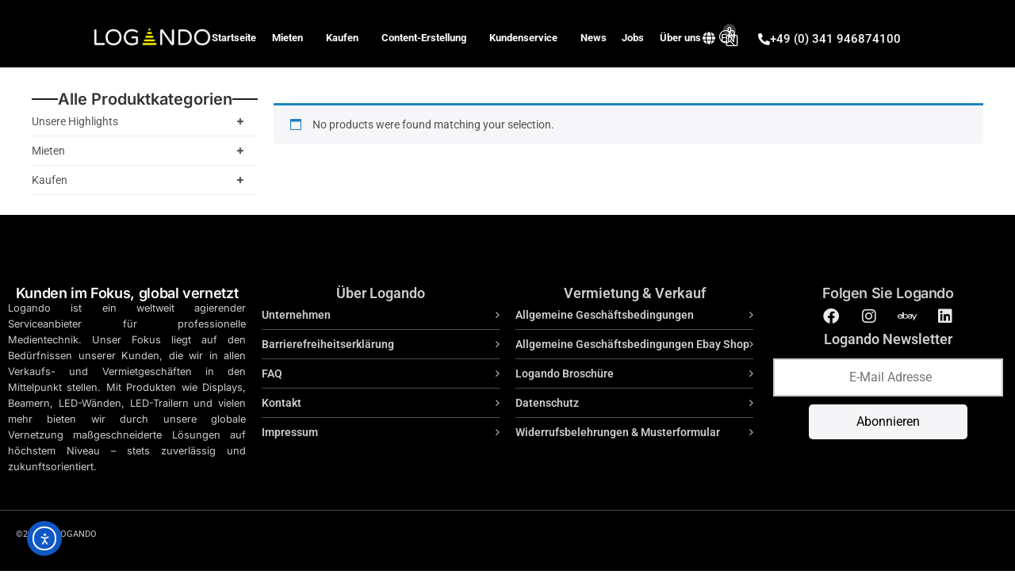

--- FILE ---
content_type: text/html; charset=UTF-8
request_url: https://www.logando.de/bildschirmdiagonale/11684-cm/
body_size: 61011
content:
<!doctype html>
<html lang="de">
<head>
	<meta charset="UTF-8">
		<meta name="viewport" content="width=device-width, initial-scale=1">
	<link rel="profile" href="http://gmpg.org/xfn/11">



		<link rel="preconnect" href="https://www.logando.de" />
		  <link rel="dns-prefetch" href="https://www.logando.de" />



		  
    				<script>document.documentElement.className = document.documentElement.className + ' yes-js js_active js'</script>
			<meta name='robots' content='noindex, follow' />
<link rel='preload' href='https://www.logando.de/wp-content/plugins/yith-woocommerce-wishlist/assets/js/jquery.yith-wcwl.min.js?ver=4.11.0' as='script'/>
<link rel='preload' href='https://www.logando.de/wp-content/plugins/woolentor-addons/woolentor-blocks/assets/js/script.js?ver=3.3.1' as='script'/>
<link rel='preload' href='https://www.logando.de/wp-content/plugins/honeypot/includes/js/wpa.js?ver=2.3.04' as='script'/>
<link rel='preload' href='https://cdn.elementor.com/a11y/widget.js?api_key=ea11y-a4172d0e-e18d-4158-9d3e-f5c5b108d0a0?ver=3.9.1' as='script'/>
<link rel='preload' href='https://www.logando.de/wp-content/plugins/woolentor-addons/assets/js/slick.min.js?ver=3.3.1' as='script'/>
<link rel='preload' href='https://www.logando.de/wp-content/plugins/woolentor-addons/assets/js/accordion.min.js?ver=3.3.1' as='script'/>
<link rel='preload' href='https://www.logando.de/wp-content/plugins/woolentor-addons/includes/modules/quickview/assets/js/frontend.js?ver=3.3.1' as='script'/>
<link rel='preload' href='' as='script'/>
<link rel='preload' href='' as='script'/>
<link rel='preload' href='https://www.logando.de/wp-content/plugins/wpb-accordion-menu-or-category/elementor/../assets/js/jquery.cookie.js?ver=1.4.1' as='script'/>
<link rel='preload' href='https://www.logando.de/wp-content/plugins/wpb-accordion-menu-or-category/elementor/../assets/js/jquery.navgoco.min.js?ver=1.0' as='script'/>
<link rel='preload' href='https://www.logando.de/wp-content/plugins/wpb-accordion-menu-or-category/elementor/../assets/js/accordion-init.js?ver=1.0' as='script'/>
<link rel='preload' href='https://www.logando.de/wp-content/themes/logando/js/scripts-mobileacc.js?ver=2.2' as='script'/>
<link rel='preload' href='https://www.logando.de/wp-content/themes/logando/js/slick.js?ver=2.2' as='script'/>
<link rel='preload' href='https://www.logando.de/wp-content/themes/logando/js/scripts-lp.js?ver=2.2' as='script'/>
<link rel='preload' href='https://www.logando.de/wp-content/plugins/elementor/assets/js/frontend.min.js?ver=3.34.1' as='script'/>
<link rel='preload' href='https://www.logando.de/wp-content/plugins/elementor-pro/assets/lib/smartmenus/jquery.smartmenus.min.js?ver=1.2.1' as='script'/>
<link rel='preload' href='https://www.logando.de/wp-content/plugins/elementor-pro/assets/lib/sticky/jquery.sticky.min.js?ver=3.34.0' as='script'/>
<link rel='preload' href='https://www.logando.de/wp-content/plugins/woocommerce/assets/js/sourcebuster/sourcebuster.min.js?ver=10.4.3' as='script'/>
<link rel='preload' href='https://www.logando.de/wp-content/plugins/woocommerce/assets/js/frontend/order-attribution.min.js?ver=10.4.3' as='script'/>
<link rel='preload' href='https://www.logando.de/wp-content/plugins/essential-addons-for-elementor-lite/assets/front-end/js/view/general.min.js?ver=6.5.7' as='script'/>

	<!-- This site is optimized with the Yoast SEO plugin v26.7 - https://yoast.com/wordpress/plugins/seo/ -->
	<title>116,84 cm - Logando</title>
	<meta property="og:locale" content="de_DE" />
	<meta property="og:type" content="article" />
	<meta property="og:title" content="116,84 cm - Logando" />
	<meta property="og:url" content="https://www.logando.ch/bildschirmdiagonale/11684-cm/" />
	<meta property="og:site_name" content="Logando" />
	<script type="application/ld+json" class="yoast-schema-graph">{"@context":"https://schema.org","@graph":[{"@type":"CollectionPage","@id":"https://www.logando.ch/bildschirmdiagonale/11684-cm/","url":"https://www.logando.ch/bildschirmdiagonale/11684-cm/","name":"116,84 cm - Logando","isPartOf":{"@id":"https://www.logando.ch/#website"},"inLanguage":"de"},{"@type":"WebSite","@id":"https://www.logando.ch/#website","url":"https://www.logando.ch/","name":"Logando","description":"Ihr Partner für Video- und Veranstaltungstechnik","publisher":{"@id":"https://www.logando.ch/#organization"},"potentialAction":[{"@type":"SearchAction","target":{"@type":"EntryPoint","urlTemplate":"https://www.logando.ch/?s={search_term_string}"},"query-input":{"@type":"PropertyValueSpecification","valueRequired":true,"valueName":"search_term_string"}}],"inLanguage":"de"},{"@type":"Organization","@id":"https://www.logando.ch/#organization","name":"Logando","url":"https://www.logando.ch/","logo":{"@type":"ImageObject","inLanguage":"de","@id":"https://www.logando.ch/#/schema/logo/image/","url":"https://www.logando.de/wp-content/uploads/2019/09/logando_logo_retina-1.png","contentUrl":"https://www.logando.de/wp-content/uploads/2019/09/logando_logo_retina-1.png","width":190,"height":47,"caption":"Logando"},"image":{"@id":"https://www.logando.ch/#/schema/logo/image/"}}]}</script>
	<!-- / Yoast SEO plugin. -->


<script type='application/javascript'  id='pys-version-script'>console.log('PixelYourSite Free version 11.1.5.2');</script>
<link rel='dns-prefetch' href='//www.logando.de' />
<link rel='dns-prefetch' href='//cdn.elementor.com' />

<style id='wp-img-auto-sizes-contain-inline-css'>
img:is([sizes=auto i],[sizes^="auto," i]){contain-intrinsic-size:3000px 1500px}
/*# sourceURL=wp-img-auto-sizes-contain-inline-css */
</style>
<link data-minify="1" rel='stylesheet' id='woolentor-product-grid-modern-css' href='https://www.logando.de/wp-content/cache/min/1/wp-content/plugins/woolentor-addons/assets/css/product-grid/modern.css?ver=1768858535' media='all' />
<link data-minify="1" rel='stylesheet' id='woolentor-product-grid-luxury-css' href='https://www.logando.de/wp-content/cache/min/1/wp-content/plugins/woolentor-addons/assets/css/product-grid/luxury.css?ver=1768858535' media='all' />
<link data-minify="1" rel='stylesheet' id='woolentor-product-grid-editorial-css' href='https://www.logando.de/wp-content/cache/min/1/wp-content/plugins/woolentor-addons/assets/css/product-grid/editorial.css?ver=1768858535' media='all' />
<link data-minify="1" rel='stylesheet' id='woolentor-product-grid-magazine-css' href='https://www.logando.de/wp-content/cache/min/1/wp-content/plugins/woolentor-addons/assets/css/product-grid/magazine.css?ver=1768858535' media='all' />
<link data-minify="1" rel='stylesheet' id='wpb_wmca_accordion_style-css' href='https://www.logando.de/wp-content/cache/min/1/wp-content/plugins/wpb-accordion-menu-or-category/assets/css/wpb_wmca_style.css?ver=1768858535' media='all' />
<link rel='stylesheet' id='wp-block-library-css' href='https://www.logando.de/wp-includes/css/dist/block-library/style.min.css?ver=718f5964e697dfab285a108ed24c547c' media='all' />
<link data-minify="1" rel='stylesheet' id='jquery-selectBox-css' href='https://www.logando.de/wp-content/cache/min/1/wp-content/plugins/yith-woocommerce-wishlist/assets/css/jquery.selectBox.css?ver=1768858535' media='all' />
<link data-minify="1" rel='stylesheet' id='woocommerce_prettyPhoto_css-css' href='https://www.logando.de/wp-content/cache/min/1/wp-content/plugins/woocommerce/assets/css/prettyPhoto.css?ver=1768858535' media='all' />
<link data-minify="1" rel='stylesheet' id='yith-wcwl-main-css' href='https://www.logando.de/wp-content/cache/min/1/wp-content/plugins/yith-woocommerce-wishlist/assets/css/style.css?ver=1768858535' media='all' />
<style id='yith-wcwl-main-inline-css'>
 :root { --rounded-corners-radius: 16px; --add-to-cart-rounded-corners-radius: 16px; --feedback-duration: 3s } 
 :root { --rounded-corners-radius: 16px; --add-to-cart-rounded-corners-radius: 16px; --feedback-duration: 3s } 
/*# sourceURL=yith-wcwl-main-inline-css */
</style>
<link data-minify="1" rel='stylesheet' id='woolentor-block-common-css' href='https://www.logando.de/wp-content/cache/min/1/wp-content/plugins/woolentor-addons/woolentor-blocks/assets/css/common-style.css?ver=1768858535' media='all' />
<link data-minify="1" rel='stylesheet' id='woolentor-block-default-css' href='https://www.logando.de/wp-content/cache/min/1/wp-content/plugins/woolentor-addons/woolentor-blocks/assets/css/style-index.css?ver=1768858535' media='all' />
<style id='global-styles-inline-css'>
:root{--wp--preset--aspect-ratio--square: 1;--wp--preset--aspect-ratio--4-3: 4/3;--wp--preset--aspect-ratio--3-4: 3/4;--wp--preset--aspect-ratio--3-2: 3/2;--wp--preset--aspect-ratio--2-3: 2/3;--wp--preset--aspect-ratio--16-9: 16/9;--wp--preset--aspect-ratio--9-16: 9/16;--wp--preset--color--black: #000000;--wp--preset--color--cyan-bluish-gray: #abb8c3;--wp--preset--color--white: #ffffff;--wp--preset--color--pale-pink: #f78da7;--wp--preset--color--vivid-red: #cf2e2e;--wp--preset--color--luminous-vivid-orange: #ff6900;--wp--preset--color--luminous-vivid-amber: #fcb900;--wp--preset--color--light-green-cyan: #7bdcb5;--wp--preset--color--vivid-green-cyan: #00d084;--wp--preset--color--pale-cyan-blue: #8ed1fc;--wp--preset--color--vivid-cyan-blue: #0693e3;--wp--preset--color--vivid-purple: #9b51e0;--wp--preset--gradient--vivid-cyan-blue-to-vivid-purple: linear-gradient(135deg,rgb(6,147,227) 0%,rgb(155,81,224) 100%);--wp--preset--gradient--light-green-cyan-to-vivid-green-cyan: linear-gradient(135deg,rgb(122,220,180) 0%,rgb(0,208,130) 100%);--wp--preset--gradient--luminous-vivid-amber-to-luminous-vivid-orange: linear-gradient(135deg,rgb(252,185,0) 0%,rgb(255,105,0) 100%);--wp--preset--gradient--luminous-vivid-orange-to-vivid-red: linear-gradient(135deg,rgb(255,105,0) 0%,rgb(207,46,46) 100%);--wp--preset--gradient--very-light-gray-to-cyan-bluish-gray: linear-gradient(135deg,rgb(238,238,238) 0%,rgb(169,184,195) 100%);--wp--preset--gradient--cool-to-warm-spectrum: linear-gradient(135deg,rgb(74,234,220) 0%,rgb(151,120,209) 20%,rgb(207,42,186) 40%,rgb(238,44,130) 60%,rgb(251,105,98) 80%,rgb(254,248,76) 100%);--wp--preset--gradient--blush-light-purple: linear-gradient(135deg,rgb(255,206,236) 0%,rgb(152,150,240) 100%);--wp--preset--gradient--blush-bordeaux: linear-gradient(135deg,rgb(254,205,165) 0%,rgb(254,45,45) 50%,rgb(107,0,62) 100%);--wp--preset--gradient--luminous-dusk: linear-gradient(135deg,rgb(255,203,112) 0%,rgb(199,81,192) 50%,rgb(65,88,208) 100%);--wp--preset--gradient--pale-ocean: linear-gradient(135deg,rgb(255,245,203) 0%,rgb(182,227,212) 50%,rgb(51,167,181) 100%);--wp--preset--gradient--electric-grass: linear-gradient(135deg,rgb(202,248,128) 0%,rgb(113,206,126) 100%);--wp--preset--gradient--midnight: linear-gradient(135deg,rgb(2,3,129) 0%,rgb(40,116,252) 100%);--wp--preset--font-size--small: 13px;--wp--preset--font-size--medium: 20px;--wp--preset--font-size--large: 36px;--wp--preset--font-size--x-large: 42px;--wp--preset--spacing--20: 0.44rem;--wp--preset--spacing--30: 0.67rem;--wp--preset--spacing--40: 1rem;--wp--preset--spacing--50: 1.5rem;--wp--preset--spacing--60: 2.25rem;--wp--preset--spacing--70: 3.38rem;--wp--preset--spacing--80: 5.06rem;--wp--preset--shadow--natural: 6px 6px 9px rgba(0, 0, 0, 0.2);--wp--preset--shadow--deep: 12px 12px 50px rgba(0, 0, 0, 0.4);--wp--preset--shadow--sharp: 6px 6px 0px rgba(0, 0, 0, 0.2);--wp--preset--shadow--outlined: 6px 6px 0px -3px rgb(255, 255, 255), 6px 6px rgb(0, 0, 0);--wp--preset--shadow--crisp: 6px 6px 0px rgb(0, 0, 0);}:root { --wp--style--global--content-size: 800px;--wp--style--global--wide-size: 1200px; }:where(body) { margin: 0; }.wp-site-blocks > .alignleft { float: left; margin-right: 2em; }.wp-site-blocks > .alignright { float: right; margin-left: 2em; }.wp-site-blocks > .aligncenter { justify-content: center; margin-left: auto; margin-right: auto; }:where(.wp-site-blocks) > * { margin-block-start: 24px; margin-block-end: 0; }:where(.wp-site-blocks) > :first-child { margin-block-start: 0; }:where(.wp-site-blocks) > :last-child { margin-block-end: 0; }:root { --wp--style--block-gap: 24px; }:root :where(.is-layout-flow) > :first-child{margin-block-start: 0;}:root :where(.is-layout-flow) > :last-child{margin-block-end: 0;}:root :where(.is-layout-flow) > *{margin-block-start: 24px;margin-block-end: 0;}:root :where(.is-layout-constrained) > :first-child{margin-block-start: 0;}:root :where(.is-layout-constrained) > :last-child{margin-block-end: 0;}:root :where(.is-layout-constrained) > *{margin-block-start: 24px;margin-block-end: 0;}:root :where(.is-layout-flex){gap: 24px;}:root :where(.is-layout-grid){gap: 24px;}.is-layout-flow > .alignleft{float: left;margin-inline-start: 0;margin-inline-end: 2em;}.is-layout-flow > .alignright{float: right;margin-inline-start: 2em;margin-inline-end: 0;}.is-layout-flow > .aligncenter{margin-left: auto !important;margin-right: auto !important;}.is-layout-constrained > .alignleft{float: left;margin-inline-start: 0;margin-inline-end: 2em;}.is-layout-constrained > .alignright{float: right;margin-inline-start: 2em;margin-inline-end: 0;}.is-layout-constrained > .aligncenter{margin-left: auto !important;margin-right: auto !important;}.is-layout-constrained > :where(:not(.alignleft):not(.alignright):not(.alignfull)){max-width: var(--wp--style--global--content-size);margin-left: auto !important;margin-right: auto !important;}.is-layout-constrained > .alignwide{max-width: var(--wp--style--global--wide-size);}body .is-layout-flex{display: flex;}.is-layout-flex{flex-wrap: wrap;align-items: center;}.is-layout-flex > :is(*, div){margin: 0;}body .is-layout-grid{display: grid;}.is-layout-grid > :is(*, div){margin: 0;}body{padding-top: 0px;padding-right: 0px;padding-bottom: 0px;padding-left: 0px;}a:where(:not(.wp-element-button)){text-decoration: underline;}:root :where(.wp-element-button, .wp-block-button__link){background-color: #32373c;border-width: 0;color: #fff;font-family: inherit;font-size: inherit;font-style: inherit;font-weight: inherit;letter-spacing: inherit;line-height: inherit;padding-top: calc(0.667em + 2px);padding-right: calc(1.333em + 2px);padding-bottom: calc(0.667em + 2px);padding-left: calc(1.333em + 2px);text-decoration: none;text-transform: inherit;}.has-black-color{color: var(--wp--preset--color--black) !important;}.has-cyan-bluish-gray-color{color: var(--wp--preset--color--cyan-bluish-gray) !important;}.has-white-color{color: var(--wp--preset--color--white) !important;}.has-pale-pink-color{color: var(--wp--preset--color--pale-pink) !important;}.has-vivid-red-color{color: var(--wp--preset--color--vivid-red) !important;}.has-luminous-vivid-orange-color{color: var(--wp--preset--color--luminous-vivid-orange) !important;}.has-luminous-vivid-amber-color{color: var(--wp--preset--color--luminous-vivid-amber) !important;}.has-light-green-cyan-color{color: var(--wp--preset--color--light-green-cyan) !important;}.has-vivid-green-cyan-color{color: var(--wp--preset--color--vivid-green-cyan) !important;}.has-pale-cyan-blue-color{color: var(--wp--preset--color--pale-cyan-blue) !important;}.has-vivid-cyan-blue-color{color: var(--wp--preset--color--vivid-cyan-blue) !important;}.has-vivid-purple-color{color: var(--wp--preset--color--vivid-purple) !important;}.has-black-background-color{background-color: var(--wp--preset--color--black) !important;}.has-cyan-bluish-gray-background-color{background-color: var(--wp--preset--color--cyan-bluish-gray) !important;}.has-white-background-color{background-color: var(--wp--preset--color--white) !important;}.has-pale-pink-background-color{background-color: var(--wp--preset--color--pale-pink) !important;}.has-vivid-red-background-color{background-color: var(--wp--preset--color--vivid-red) !important;}.has-luminous-vivid-orange-background-color{background-color: var(--wp--preset--color--luminous-vivid-orange) !important;}.has-luminous-vivid-amber-background-color{background-color: var(--wp--preset--color--luminous-vivid-amber) !important;}.has-light-green-cyan-background-color{background-color: var(--wp--preset--color--light-green-cyan) !important;}.has-vivid-green-cyan-background-color{background-color: var(--wp--preset--color--vivid-green-cyan) !important;}.has-pale-cyan-blue-background-color{background-color: var(--wp--preset--color--pale-cyan-blue) !important;}.has-vivid-cyan-blue-background-color{background-color: var(--wp--preset--color--vivid-cyan-blue) !important;}.has-vivid-purple-background-color{background-color: var(--wp--preset--color--vivid-purple) !important;}.has-black-border-color{border-color: var(--wp--preset--color--black) !important;}.has-cyan-bluish-gray-border-color{border-color: var(--wp--preset--color--cyan-bluish-gray) !important;}.has-white-border-color{border-color: var(--wp--preset--color--white) !important;}.has-pale-pink-border-color{border-color: var(--wp--preset--color--pale-pink) !important;}.has-vivid-red-border-color{border-color: var(--wp--preset--color--vivid-red) !important;}.has-luminous-vivid-orange-border-color{border-color: var(--wp--preset--color--luminous-vivid-orange) !important;}.has-luminous-vivid-amber-border-color{border-color: var(--wp--preset--color--luminous-vivid-amber) !important;}.has-light-green-cyan-border-color{border-color: var(--wp--preset--color--light-green-cyan) !important;}.has-vivid-green-cyan-border-color{border-color: var(--wp--preset--color--vivid-green-cyan) !important;}.has-pale-cyan-blue-border-color{border-color: var(--wp--preset--color--pale-cyan-blue) !important;}.has-vivid-cyan-blue-border-color{border-color: var(--wp--preset--color--vivid-cyan-blue) !important;}.has-vivid-purple-border-color{border-color: var(--wp--preset--color--vivid-purple) !important;}.has-vivid-cyan-blue-to-vivid-purple-gradient-background{background: var(--wp--preset--gradient--vivid-cyan-blue-to-vivid-purple) !important;}.has-light-green-cyan-to-vivid-green-cyan-gradient-background{background: var(--wp--preset--gradient--light-green-cyan-to-vivid-green-cyan) !important;}.has-luminous-vivid-amber-to-luminous-vivid-orange-gradient-background{background: var(--wp--preset--gradient--luminous-vivid-amber-to-luminous-vivid-orange) !important;}.has-luminous-vivid-orange-to-vivid-red-gradient-background{background: var(--wp--preset--gradient--luminous-vivid-orange-to-vivid-red) !important;}.has-very-light-gray-to-cyan-bluish-gray-gradient-background{background: var(--wp--preset--gradient--very-light-gray-to-cyan-bluish-gray) !important;}.has-cool-to-warm-spectrum-gradient-background{background: var(--wp--preset--gradient--cool-to-warm-spectrum) !important;}.has-blush-light-purple-gradient-background{background: var(--wp--preset--gradient--blush-light-purple) !important;}.has-blush-bordeaux-gradient-background{background: var(--wp--preset--gradient--blush-bordeaux) !important;}.has-luminous-dusk-gradient-background{background: var(--wp--preset--gradient--luminous-dusk) !important;}.has-pale-ocean-gradient-background{background: var(--wp--preset--gradient--pale-ocean) !important;}.has-electric-grass-gradient-background{background: var(--wp--preset--gradient--electric-grass) !important;}.has-midnight-gradient-background{background: var(--wp--preset--gradient--midnight) !important;}.has-small-font-size{font-size: var(--wp--preset--font-size--small) !important;}.has-medium-font-size{font-size: var(--wp--preset--font-size--medium) !important;}.has-large-font-size{font-size: var(--wp--preset--font-size--large) !important;}.has-x-large-font-size{font-size: var(--wp--preset--font-size--x-large) !important;}
:root :where(.wp-block-pullquote){font-size: 1.5em;line-height: 1.6;}
/*# sourceURL=global-styles-inline-css */
</style>
<link data-minify="1" rel='stylesheet' id='wpa-css-css' href='https://www.logando.de/wp-content/cache/min/1/wp-content/plugins/honeypot/includes/css/wpa.css?ver=1768858535' media='all' />
<link rel='stylesheet' id='trwca-style-css' href='https://www.logando.de/wp-content/plugins/woocommerce-category-accordion/assets/css/trwca-style.min.css?ver=1.0' media='all' />
<link data-minify="1" rel='stylesheet' id='icon-font-css' href='https://www.logando.de/wp-content/cache/min/1/wp-content/plugins/woocommerce-category-accordion/assets/css/font-awesome.min.css?ver=1768858535' media='all' />
<link data-minify="1" rel='stylesheet' id='woof-css' href='https://www.logando.de/wp-content/cache/min/1/wp-content/plugins/woocommerce-products-filter/css/front.css?ver=1768858536' media='all' />
<style id='woof-inline-css'>

.woof_products_top_panel li span, .woof_products_top_panel2 li span{background: url(https://www.logando.de/wp-content/plugins/woocommerce-products-filter/img/delete.png);background-size: 14px 14px;background-repeat: no-repeat;background-position: right;}
.jQuery-plainOverlay-progress {
                        border-top: 12px solid #fcda00 !important;
                    }
.woof_edit_view{
                    display: none;
                }
.woof_container_select, .woof_redraw_zone .woof_container {
	float: left;
	margin-right: 2%;
	width: 31%;
}
/*# sourceURL=woof-inline-css */
</style>
<link rel='stylesheet' id='chosen-drop-down-css' href='https://www.logando.de/wp-content/plugins/woocommerce-products-filter/js/chosen/chosen.min.css?ver=1.3.7.4' media='all' />
<link data-minify="1" rel='stylesheet' id='plainoverlay-css' href='https://www.logando.de/wp-content/cache/min/1/wp-content/plugins/woocommerce-products-filter/css/plainoverlay.css?ver=1768858536' media='all' />
<link data-minify="1" rel='stylesheet' id='woof_by_author_html_items-css' href='https://www.logando.de/wp-content/cache/min/1/wp-content/plugins/woocommerce-products-filter/ext/by_author/css/by_author.css?ver=1768858536' media='all' />
<link data-minify="1" rel='stylesheet' id='woof_by_instock_html_items-css' href='https://www.logando.de/wp-content/cache/min/1/wp-content/plugins/woocommerce-products-filter/ext/by_instock/css/by_instock.css?ver=1768858536' media='all' />
<link data-minify="1" rel='stylesheet' id='woof_by_onsales_html_items-css' href='https://www.logando.de/wp-content/cache/min/1/wp-content/plugins/woocommerce-products-filter/ext/by_onsales/css/by_onsales.css?ver=1768858536' media='all' />
<link data-minify="1" rel='stylesheet' id='woof_by_text_html_items-css' href='https://www.logando.de/wp-content/cache/min/1/wp-content/plugins/woocommerce-products-filter/ext/by_text/assets/css/front.css?ver=1768858536' media='all' />
<link data-minify="1" rel='stylesheet' id='woof_label_html_items-css' href='https://www.logando.de/wp-content/cache/min/1/wp-content/plugins/woocommerce-products-filter/ext/label/css/html_types/label.css?ver=1768858536' media='all' />
<link data-minify="1" rel='stylesheet' id='woof_select_radio_check_html_items-css' href='https://www.logando.de/wp-content/cache/min/1/wp-content/plugins/woocommerce-products-filter/ext/select_radio_check/css/html_types/select_radio_check.css?ver=1768858536' media='all' />
<link data-minify="1" rel='stylesheet' id='woof_sd_html_items_checkbox-css' href='https://www.logando.de/wp-content/cache/min/1/wp-content/plugins/woocommerce-products-filter/ext/smart_designer/css/elements/checkbox.css?ver=1768858536' media='all' />
<link data-minify="1" rel='stylesheet' id='woof_sd_html_items_radio-css' href='https://www.logando.de/wp-content/cache/min/1/wp-content/plugins/woocommerce-products-filter/ext/smart_designer/css/elements/radio.css?ver=1768858536' media='all' />
<link data-minify="1" rel='stylesheet' id='woof_sd_html_items_switcher-css' href='https://www.logando.de/wp-content/cache/min/1/wp-content/plugins/woocommerce-products-filter/ext/smart_designer/css/elements/switcher.css?ver=1768858536' media='all' />
<link data-minify="1" rel='stylesheet' id='woof_sd_html_items_color-css' href='https://www.logando.de/wp-content/cache/min/1/wp-content/plugins/woocommerce-products-filter/ext/smart_designer/css/elements/color.css?ver=1768858536' media='all' />
<link data-minify="1" rel='stylesheet' id='woof_sd_html_items_tooltip-css' href='https://www.logando.de/wp-content/cache/min/1/wp-content/plugins/woocommerce-products-filter/ext/smart_designer/css/tooltip.css?ver=1768858536' media='all' />
<link data-minify="1" rel='stylesheet' id='woof_sd_html_items_front-css' href='https://www.logando.de/wp-content/cache/min/1/wp-content/plugins/woocommerce-products-filter/ext/smart_designer/css/front.css?ver=1768858536' media='all' />
<link data-minify="1" rel='stylesheet' id='woof-switcher23-css' href='https://www.logando.de/wp-content/cache/min/1/wp-content/plugins/woocommerce-products-filter/css/switcher.css?ver=1768858536' media='all' />
<link data-minify="1" rel='stylesheet' id='woocommerce-layout-css' href='https://www.logando.de/wp-content/cache/min/1/wp-content/plugins/woocommerce/assets/css/woocommerce-layout.css?ver=1768858536' media='all' />
<link data-minify="1" rel='stylesheet' id='woocommerce-general-css' href='https://www.logando.de/wp-content/cache/min/1/wp-content/plugins/woocommerce/assets/css/woocommerce.css?ver=1768858536' media='all' />
<style id='woocommerce-inline-inline-css'>
.woocommerce form .form-row .required { visibility: visible; }
/*# sourceURL=woocommerce-inline-inline-css */
</style>
<link data-minify="1" rel='stylesheet' id='ea11y-widget-fonts-css' href='https://www.logando.de/wp-content/cache/min/1/wp-content/plugins/pojo-accessibility/assets/build/fonts.css?ver=1768858536' media='all' />
<link data-minify="1" rel='stylesheet' id='ea11y-skip-link-css' href='https://www.logando.de/wp-content/cache/min/1/wp-content/plugins/pojo-accessibility/assets/build/skip-link.css?ver=1768858536' media='all' />
<link data-minify="1" rel='stylesheet' id='font-awesome-css' href='https://www.logando.de/wp-content/cache/min/1/wp-content/plugins/elementor/assets/lib/font-awesome/css/font-awesome.min.css?ver=1768858536' media='all' />
<style id='font-awesome-inline-css'>
[data-font="FontAwesome"]:before {font-family: 'FontAwesome' !important;content: attr(data-icon) !important;speak: none !important;font-weight: normal !important;font-variant: normal !important;text-transform: none !important;line-height: 1 !important;font-style: normal !important;-webkit-font-smoothing: antialiased !important;-moz-osx-font-smoothing: grayscale !important;}
/*# sourceURL=font-awesome-inline-css */
</style>
<link data-minify="1" rel='stylesheet' id='simple-line-icons-wl-css' href='https://www.logando.de/wp-content/cache/min/1/wp-content/plugins/woolentor-addons/assets/css/simple-line-icons.css?ver=1768858536' media='all' />
<link data-minify="1" rel='stylesheet' id='htflexboxgrid-css' href='https://www.logando.de/wp-content/cache/min/1/wp-content/plugins/woolentor-addons/assets/css/htflexboxgrid.css?ver=1768858536' media='all' />
<link data-minify="1" rel='stylesheet' id='slick-css' href='https://www.logando.de/wp-content/cache/min/1/wp-content/plugins/woolentor-addons/assets/css/slick.css?ver=1768858536' media='all' />
<link data-minify="1" rel='stylesheet' id='woolentor-widgets-css' href='https://www.logando.de/wp-content/cache/min/1/wp-content/plugins/woolentor-addons/assets/css/woolentor-widgets.css?ver=1768858536' media='all' />
<link rel='stylesheet' id='photoswipe-css' href='https://www.logando.de/wp-content/plugins/woocommerce/assets/css/photoswipe/photoswipe.min.css?ver=10.4.3' media='all' />
<link rel='stylesheet' id='photoswipe-default-skin-css' href='https://www.logando.de/wp-content/plugins/woocommerce/assets/css/photoswipe/default-skin/default-skin.min.css?ver=10.4.3' media='all' />
<link data-minify="1" rel='stylesheet' id='woolentor-quickview-css' href='https://www.logando.de/wp-content/cache/min/1/wp-content/plugins/woolentor-addons/includes/modules/quickview/assets/css/frontend.css?ver=1768858536' media='all' />
<link rel='stylesheet' id='dgwt-wcas-style-css' href='https://www.logando.de/wp-content/plugins/ajax-search-for-woocommerce/assets/css/style.min.css?ver=1.32.2' media='all' />
<link data-minify="1" rel='stylesheet' id='hello-elementor-css' href='https://www.logando.de/wp-content/cache/min/1/wp-content/themes/hello-elementor/assets/css/reset.css?ver=1768858536' media='all' />
<link data-minify="1" rel='stylesheet' id='hello-elementor-child-css' href='https://www.logando.de/wp-content/cache/min/1/wp-content/themes/logando/style.css?ver=1768858536' media='all' />
<link data-minify="1" rel='stylesheet' id='slick-theme-css' href='https://www.logando.de/wp-content/cache/min/1/wp-content/themes/logando/css/slick-theme.css?ver=1768858536' media='all' />
<link data-minify="1" rel='stylesheet' id='hello-elementor-theme-style-css' href='https://www.logando.de/wp-content/cache/min/1/wp-content/themes/hello-elementor/assets/css/theme.css?ver=1768858536' media='all' />
<link data-minify="1" rel='stylesheet' id='hello-elementor-header-footer-css' href='https://www.logando.de/wp-content/cache/min/1/wp-content/themes/hello-elementor/assets/css/header-footer.css?ver=1768858536' media='all' />
<link rel='stylesheet' id='elementor-frontend-css' href='https://www.logando.de/wp-content/uploads/elementor/css/custom-frontend.min.css?ver=1768784061' media='all' />
<link rel='stylesheet' id='widget-image-css' href='https://www.logando.de/wp-content/plugins/elementor/assets/css/widget-image.min.css?ver=3.34.1' media='all' />
<link rel='stylesheet' id='widget-nav-menu-css' href='https://www.logando.de/wp-content/uploads/elementor/css/custom-pro-widget-nav-menu.min.css?ver=1768784061' media='all' />
<link rel='stylesheet' id='widget-icon-list-css' href='https://www.logando.de/wp-content/uploads/elementor/css/custom-widget-icon-list.min.css?ver=1768784061' media='all' />
<link rel='stylesheet' id='widget-woocommerce-menu-cart-css' href='https://www.logando.de/wp-content/uploads/elementor/css/custom-pro-widget-woocommerce-menu-cart.min.css?ver=1768784061' media='all' />
<link rel='stylesheet' id='e-animation-grow-css' href='https://www.logando.de/wp-content/plugins/elementor/assets/lib/animations/styles/e-animation-grow.min.css?ver=3.34.1' media='all' />
<link rel='stylesheet' id='e-sticky-css' href='https://www.logando.de/wp-content/plugins/elementor-pro/assets/css/modules/sticky.min.css?ver=3.34.0' media='all' />
<link rel='stylesheet' id='e-motion-fx-css' href='https://www.logando.de/wp-content/plugins/elementor-pro/assets/css/modules/motion-fx.min.css?ver=3.34.0' media='all' />
<link rel='stylesheet' id='widget-heading-css' href='https://www.logando.de/wp-content/plugins/elementor/assets/css/widget-heading.min.css?ver=3.34.1' media='all' />
<link rel='stylesheet' id='widget-social-icons-css' href='https://www.logando.de/wp-content/plugins/elementor/assets/css/widget-social-icons.min.css?ver=3.34.1' media='all' />
<link rel='stylesheet' id='e-apple-webkit-css' href='https://www.logando.de/wp-content/uploads/elementor/css/custom-apple-webkit.min.css?ver=1768784061' media='all' />
<link rel='stylesheet' id='widget-spacer-css' href='https://www.logando.de/wp-content/plugins/elementor/assets/css/widget-spacer.min.css?ver=3.34.1' media='all' />
<link rel='stylesheet' id='widget-divider-css' href='https://www.logando.de/wp-content/plugins/elementor/assets/css/widget-divider.min.css?ver=3.34.1' media='all' />
<link data-minify="1" rel='stylesheet' id='elementor-icons-css' href='https://www.logando.de/wp-content/cache/min/1/wp-content/plugins/elementor/assets/lib/eicons/css/elementor-icons.min.css?ver=1768858536' media='all' />
<link rel='stylesheet' id='elementor-post-42626-css' href='https://www.logando.de/wp-content/uploads/elementor/css/post-42626.css?ver=1768784060' media='all' />
<link rel='stylesheet' id='elementor-post-79510-css' href='https://www.logando.de/wp-content/uploads/elementor/css/post-79510.css?ver=1768784060' media='all' />
<link rel='stylesheet' id='elementor-post-27571-css' href='https://www.logando.de/wp-content/uploads/elementor/css/post-27571.css?ver=1768784060' media='all' />
<link rel='stylesheet' id='elementor-post-86157-css' href='https://www.logando.de/wp-content/uploads/elementor/css/post-86157.css?ver=1768784060' media='all' />
<link data-minify="1" rel='stylesheet' id='borlabs-cookie-custom-css' href='https://www.logando.de/wp-content/cache/min/1/wp-content/cache/borlabs-cookie/1/borlabs-cookie-1-de.css?ver=1768858536' media='all' />
<link rel='stylesheet' id='eael-general-css' href='https://www.logando.de/wp-content/plugins/essential-addons-for-elementor-lite/assets/front-end/css/view/general.min.css?ver=6.5.7' media='all' />
<link data-minify="1" rel='stylesheet' id='elementor-gf-local-roboto-css' href='https://www.logando.de/wp-content/cache/min/1/wp-content/uploads/elementor/google-fonts/css/roboto.css?ver=1768858536' media='all' />
<link data-minify="1" rel='stylesheet' id='elementor-gf-local-poppins-css' href='https://www.logando.de/wp-content/cache/min/1/wp-content/uploads/elementor/google-fonts/css/poppins.css?ver=1768858536' media='all' />
<link data-minify="1" rel='stylesheet' id='elementor-gf-local-inter-css' href='https://www.logando.de/wp-content/cache/min/1/wp-content/uploads/elementor/google-fonts/css/inter.css?ver=1768858536' media='all' />
<link rel='stylesheet' id='elementor-icons-shared-0-css' href='https://www.logando.de/wp-content/plugins/elementor/assets/lib/font-awesome/css/fontawesome.min.css?ver=5.15.3' media='all' />
<link data-minify="1" rel='stylesheet' id='elementor-icons-fa-solid-css' href='https://www.logando.de/wp-content/cache/min/1/wp-content/plugins/elementor/assets/lib/font-awesome/css/solid.min.css?ver=1768858536' media='all' />
<link data-minify="1" rel='stylesheet' id='elementor-icons-fa-brands-css' href='https://www.logando.de/wp-content/cache/min/1/wp-content/plugins/elementor/assets/lib/font-awesome/css/brands.min.css?ver=1768858536' media='all' />
<script type="text/template" id="tmpl-variation-template">
	<div class="woocommerce-variation-description">{{{ data.variation.variation_description }}}</div>
	<div class="woocommerce-variation-price">{{{ data.variation.price_html }}}</div>
	<div class="woocommerce-variation-availability">{{{ data.variation.availability_html }}}</div>
</script>
<script type="text/template" id="tmpl-unavailable-variation-template">
	<p role="alert">Dieses Produkt ist leider nicht verfügbar. Bitte wähle eine andere Kombination.</p>
</script>
<script id="woof-husky-js-extra">
var woof_husky_txt = {"ajax_url":"https://www.logando.de/wp-admin/admin-ajax.php","plugin_uri":"https://www.logando.de/wp-content/plugins/woocommerce-products-filter/ext/by_text/","loader":"https://www.logando.de/wp-content/plugins/woocommerce-products-filter/ext/by_text/assets/img/ajax-loader.gif","not_found":"Nothing found!","prev":"Prev","next":"Next","site_link":"https://www.logando.de","default_data":{"placeholder":"","behavior":"title","search_by_full_word":0,"autocomplete":1,"how_to_open_links":0,"taxonomy_compatibility":0,"sku_compatibility":0,"custom_fields":"","search_desc_variant":0,"view_text_length":10,"min_symbols":3,"max_posts":10,"image":"","notes_for_customer":"","template":"default","max_open_height":300,"page":0}};
//# sourceURL=woof-husky-js-extra
</script>
<script data-minify="1" src="https://www.logando.de/wp-content/cache/min/1/wp-content/plugins/woocommerce-products-filter/ext/by_text/assets/js/husky.js?ver=1768858536" id="woof-husky-js" data-rocket-defer defer></script>
<script src="https://www.logando.de/wp-includes/js/jquery/jquery.min.js?ver=3.7.1" id="jquery-core-js"></script>
<script src="https://www.logando.de/wp-includes/js/jquery/jquery-migrate.min.js?ver=3.4.1" id="jquery-migrate-js" data-rocket-defer defer></script>
<script src="https://www.logando.de/wp-content/plugins/woocommerce-category-accordion/assets/js/trwca-script.min.js?ver=1.0" id="trwca_script-js" data-rocket-defer defer></script>
<script src="https://www.logando.de/wp-content/plugins/woocommerce/assets/js/jquery-blockui/jquery.blockUI.min.js?ver=2.7.0-wc.10.4.3" id="wc-jquery-blockui-js" data-wp-strategy="defer" data-rocket-defer defer></script>
<script id="wc-add-to-cart-js-extra">
var wc_add_to_cart_params = {"ajax_url":"/wp-admin/admin-ajax.php","wc_ajax_url":"/?wc-ajax=%%endpoint%%","i18n_view_cart":"Merkzettel anzeigen","cart_url":"https://www.logando.de/merkzettel/","is_cart":"","cart_redirect_after_add":"yes"};
//# sourceURL=wc-add-to-cart-js-extra
</script>
<script src="https://www.logando.de/wp-content/plugins/woocommerce/assets/js/frontend/add-to-cart.min.js?ver=10.4.3" id="wc-add-to-cart-js" defer data-wp-strategy="defer"></script>
<script src="https://www.logando.de/wp-content/plugins/woocommerce/assets/js/js-cookie/js.cookie.min.js?ver=2.1.4-wc.10.4.3" id="wc-js-cookie-js" defer data-wp-strategy="defer"></script>
<script id="woocommerce-js-extra">
var woocommerce_params = {"ajax_url":"/wp-admin/admin-ajax.php","wc_ajax_url":"/?wc-ajax=%%endpoint%%","i18n_password_show":"Passwort anzeigen","i18n_password_hide":"Passwort ausblenden"};
//# sourceURL=woocommerce-js-extra
</script>
<script src="https://www.logando.de/wp-content/plugins/woocommerce/assets/js/frontend/woocommerce.min.js?ver=10.4.3" id="woocommerce-js" defer data-wp-strategy="defer"></script>
<script src="https://www.logando.de/wp-includes/js/underscore.min.js?ver=1.13.7" id="underscore-js" data-rocket-defer defer></script>
<script id="wp-util-js-extra">
var _wpUtilSettings = {"ajax":{"url":"/wp-admin/admin-ajax.php"}};
//# sourceURL=wp-util-js-extra
</script>
<script src="https://www.logando.de/wp-includes/js/wp-util.min.js?ver=718f5964e697dfab285a108ed24c547c" id="wp-util-js" data-rocket-defer defer></script>
<script src="https://www.logando.de/wp-content/plugins/woocommerce/assets/js/photoswipe/photoswipe.min.js?ver=4.1.1-wc.10.4.3" id="wc-photoswipe-js" data-wp-strategy="defer" data-rocket-defer defer></script>
<script data-no-optimize="1" data-no-minify="1" data-cfasync="false" data='nowprocket' src="https://www.logando.de/wp-content/cache/borlabs-cookie/1/borlabs-cookie-config-de.json.js?ver=3.3.23-128" id="borlabs-cookie-config-js"></script>
<script src="https://www.logando.de/wp-content/plugins/pixelyoursite/dist/scripts/jquery.bind-first-0.2.3.min.js?ver=0.2.3" id="jquery-bind-first-js" data-rocket-defer defer></script>
<script src="https://www.logando.de/wp-content/plugins/pixelyoursite/dist/scripts/js.cookie-2.1.3.min.js?ver=2.1.3" id="js-cookie-pys-js" data-rocket-defer defer></script>
<script src="https://www.logando.de/wp-content/plugins/pixelyoursite/dist/scripts/tld.min.js?ver=2.3.1" id="js-tld-js" data-rocket-defer defer></script>
<script id="pys-js-extra">
var pysOptions = {"staticEvents":[],"dynamicEvents":[],"triggerEvents":[],"triggerEventTypes":[],"facebook":{"pixelIds":["1440008523327990"],"advancedMatching":[],"advancedMatchingEnabled":false,"removeMetadata":true,"wooVariableAsSimple":false,"serverApiEnabled":false,"wooCRSendFromServer":false,"send_external_id":null,"enabled_medical":false,"do_not_track_medical_param":["event_url","post_title","page_title","landing_page","content_name","categories","category_name","tags"],"meta_ldu":false},"debug":"","siteUrl":"https://www.logando.de","ajaxUrl":"https://www.logando.de/wp-admin/admin-ajax.php","ajax_event":"49656ee576","enable_remove_download_url_param":"1","cookie_duration":"7","last_visit_duration":"60","enable_success_send_form":"","ajaxForServerEvent":"1","ajaxForServerStaticEvent":"1","useSendBeacon":"1","send_external_id":"1","external_id_expire":"180","track_cookie_for_subdomains":"1","google_consent_mode":"1","gdpr":{"ajax_enabled":false,"all_disabled_by_api":false,"facebook_disabled_by_api":false,"analytics_disabled_by_api":false,"google_ads_disabled_by_api":false,"pinterest_disabled_by_api":false,"bing_disabled_by_api":false,"reddit_disabled_by_api":false,"externalID_disabled_by_api":false,"facebook_prior_consent_enabled":true,"analytics_prior_consent_enabled":true,"google_ads_prior_consent_enabled":null,"pinterest_prior_consent_enabled":true,"bing_prior_consent_enabled":true,"cookiebot_integration_enabled":false,"cookiebot_facebook_consent_category":"marketing","cookiebot_analytics_consent_category":"statistics","cookiebot_tiktok_consent_category":"marketing","cookiebot_google_ads_consent_category":"marketing","cookiebot_pinterest_consent_category":"marketing","cookiebot_bing_consent_category":"marketing","consent_magic_integration_enabled":false,"real_cookie_banner_integration_enabled":false,"cookie_notice_integration_enabled":false,"cookie_law_info_integration_enabled":false,"analytics_storage":{"enabled":true,"value":"granted","filter":false},"ad_storage":{"enabled":true,"value":"granted","filter":false},"ad_user_data":{"enabled":true,"value":"granted","filter":false},"ad_personalization":{"enabled":true,"value":"granted","filter":false}},"cookie":{"disabled_all_cookie":false,"disabled_start_session_cookie":false,"disabled_advanced_form_data_cookie":false,"disabled_landing_page_cookie":false,"disabled_first_visit_cookie":false,"disabled_trafficsource_cookie":false,"disabled_utmTerms_cookie":false,"disabled_utmId_cookie":false},"tracking_analytics":{"TrafficSource":"direct","TrafficLanding":"undefined","TrafficUtms":[],"TrafficUtmsId":[]},"GATags":{"ga_datalayer_type":"default","ga_datalayer_name":"dataLayerPYS"},"woo":{"enabled":true,"enabled_save_data_to_orders":true,"addToCartOnButtonEnabled":true,"addToCartOnButtonValueEnabled":true,"addToCartOnButtonValueOption":"price","singleProductId":null,"removeFromCartSelector":"form.woocommerce-cart-form .remove","addToCartCatchMethod":"add_cart_hook","is_order_received_page":false,"containOrderId":false},"edd":{"enabled":false},"cache_bypass":"1768899493"};
//# sourceURL=pys-js-extra
</script>
<script data-minify="1" src="https://www.logando.de/wp-content/cache/min/1/wp-content/plugins/pixelyoursite/dist/scripts/public.js?ver=1768858536" id="pys-js" data-rocket-defer defer></script>
<link rel="https://api.w.org/" href="https://www.logando.de/wp-json/" />		<style>
			.dgwt-wcas-ico-magnifier,.dgwt-wcas-ico-magnifier-handler{max-width:20px}.dgwt-wcas-search-wrapp{max-width:600px}.dgwt-wcas-search-icon{color:#fff}.dgwt-wcas-search-icon path{fill:#fff}		</style>
			<noscript><style>.woocommerce-product-gallery{ opacity: 1 !important; }</style></noscript>
	<meta name="generator" content="Elementor 3.34.1; features: additional_custom_breakpoints; settings: css_print_method-external, google_font-enabled, font_display-block">
<script>
(function() {
  // Bedingung zum Prüfen der Bildschirmgröße entfernt,
  // Script wird auf allen Geräten geladen.

  if (!window.chatbase || window.chatbase("getState") !== "initialized") {
    window.chatbase = (...args) => {
      if (!window.chatbase.q) {
        window.chatbase.q = [];
      }
      window.chatbase.q.push(args);
    };
    window.chatbase = new Proxy(window.chatbase, {
      get(target, prop) {
        if (prop === "q") {
          return target.q;
        }
        return (...args) => target(prop, ...args);
      }
    });
  }

  const onLoad = function() {
    const script = document.createElement("script");
    script.src = "https://www.chatbase.co/embed.min.js";
    script.id = "qNM7yGpxxI8uffkLCRRRA";
    script.domain = "www.chatbase.co";
    document.body.appendChild(script);
  };

  if (document.readyState === "complete") {
    onLoad();
  } else {
    window.addEventListener("load", onLoad);
  }
})();
</script>


<!-- This site is optimized with the Perfect SEO Url plugin v2.8.1 - https://www.perfectseourl.com -->
<style>.recentcomments a{display:inline !important;padding:0 !important;margin:0 !important;}</style><script data='nowprocket' data-no-optimize="1" data-no-minify="1" data-cfasync="false" data-borlabs-cookie-script-blocker-ignore>
	window.dataLayer = window.dataLayer || [];
	if (typeof gtag !== 'function') { function gtag(){dataLayer.push(arguments);} }
	if ('1' === '1') {
		gtag('consent', 'default', {
			'ad_storage': 'denied',
			'ad_user_data': 'denied',
			'ad_personalization': 'denied',
			'analytics_storage': 'denied',
			'functionality_storage': 'denied',
			'personalization_storage': 'denied',
			'security_storage': 'denied',
			'wait_for_update': 500,
		});
		gtag('set', 'ads_data_redaction', true);
	}
	
	if('0' === '1') {
		var url = new URL(window.location.href);
				
		if ((url.searchParams.has('gtm_debug') && url.searchParams.get('gtm_debug') !== '') || document.cookie.indexOf('__TAG_ASSISTANT=') !== -1 || document.documentElement.hasAttribute('data-tag-assistant-present')) {
			(function(w,d,s,l,i){w[l]=w[l]||[];w[l].push({"gtm.start":
new Date().getTime(),event:"gtm.js"});var f=d.getElementsByTagName(s)[0],
j=d.createElement(s),dl=l!="dataLayer"?"&l="+l:"";j.async=true;j.src=
"https://www.googletagmanager.com/gtm.js?id="+i+dl;f.parentNode.insertBefore(j,f);
})(window,document,"script","dataLayer","GTM-WLQFD89");
		} else {
			(function(w,d,s,l,i){w[l]=w[l]||[];w[l].push({"gtm.start":
new Date().getTime(),event:"gtm.js"});var f=d.getElementsByTagName(s)[0],
j=d.createElement(s),dl=l!="dataLayer"?"&l="+l:"";j.async=true;j.src=
"https://www.logando.de/wp-content/uploads/borlabs-cookie/"+i+'.js';f.parentNode.insertBefore(j,f);
})(window,document,"script","dataLayer","GTM-WLQFD89");
		}
  	}
  	
	(function () {
		var serviceGroupActive = function (serviceGroup) {
			if (typeof(BorlabsCookie.ServiceGroups.serviceGroups[serviceGroup]) === 'undefined') {
				return false;
			}

			if (typeof(BorlabsCookie.Cookie.getPluginCookie().consents[serviceGroup]) === 'undefined') {
				return false;
			}
			var consents = BorlabsCookie.Cookie.getPluginCookie().consents[serviceGroup];
			for (var service of BorlabsCookie.ServiceGroups.serviceGroups[serviceGroup].serviceIds) {
				if (!consents.includes(service)) {
					return false;
				}
			}
			return true;
		}
		var borlabsCookieConsentChangeHandler = function () {
			window.dataLayer = window.dataLayer || [];
			if (typeof gtag !== 'function') { function gtag(){dataLayer.push(arguments);} }
			
			if ('1' === '1') {
				gtag('consent', 'update', {
					'ad_storage': serviceGroupActive('marketing') === true ? 'granted' : 'denied',
					'ad_user_data': serviceGroupActive('marketing') === true ? 'granted' : 'denied',
					'ad_personalization': serviceGroupActive('marketing') === true ? 'granted' : 'denied',
					'analytics_storage': serviceGroupActive('statistics') === true ? 'granted' : 'denied',
					'functionality_storage': serviceGroupActive('statistics') === true ? 'granted' : 'denied',
					'personalization_storage': serviceGroupActive('marketing') === true ? 'granted' : 'denied',
					'security_storage': serviceGroupActive('statistics') === true ? 'granted' : 'denied',
				});
			}
			
			var consents = BorlabsCookie.Cookie.getPluginCookie().consents;
			for (var serviceGroup in consents) {
				for (var service of consents[serviceGroup]) {
					if (!window.BorlabsCookieGtmPackageSentEvents.includes(service) && service !== 'borlabs-cookie') {
						window.dataLayer.push({
							event: 'borlabs-cookie-opt-in-'+service,
						});
						window.BorlabsCookieGtmPackageSentEvents.push(service);
					}
				}
			}
		};
		window.BorlabsCookieGtmPackageSentEvents = [];
		document.addEventListener('borlabs-cookie-consent-saved', borlabsCookieConsentChangeHandler);
		document.addEventListener('borlabs-cookie-handle-unblock', borlabsCookieConsentChangeHandler);
	})();
</script>			<style>
				.e-con.e-parent:nth-of-type(n+4):not(.e-lazyloaded):not(.e-no-lazyload),
				.e-con.e-parent:nth-of-type(n+4):not(.e-lazyloaded):not(.e-no-lazyload) * {
					background-image: none !important;
				}
				@media screen and (max-height: 1024px) {
					.e-con.e-parent:nth-of-type(n+3):not(.e-lazyloaded):not(.e-no-lazyload),
					.e-con.e-parent:nth-of-type(n+3):not(.e-lazyloaded):not(.e-no-lazyload) * {
						background-image: none !important;
					}
				}
				@media screen and (max-height: 640px) {
					.e-con.e-parent:nth-of-type(n+2):not(.e-lazyloaded):not(.e-no-lazyload),
					.e-con.e-parent:nth-of-type(n+2):not(.e-lazyloaded):not(.e-no-lazyload) * {
						background-image: none !important;
					}
				}
			</style>
			<style class="wpcode-css-snippet">:root {
    /* Global Gap Variables - Editable */
    --gap-xxs: clamp(0.25rem, 1vw, 0.5rem);   /* 4px → 8px */
  --gap-xs:  clamp(0.5rem, 1.5vw, 0.75rem); /* 8px → 12px */
  --gap-s:   clamp(0.75rem, 2vw, 1rem);     /* 12px → 16px */
  --gap-m:   1.25rem;                       /* same as the default gaps fixed at 20px */
  --gap-l:   clamp(1.25rem, 3vw, 2.5rem);   /* 20px → 40px */
  --gap-xl:  clamp(1.25rem, 5vw, 3.75rem);  /* 20px → 60px */
  --gap-xxl: clamp(1.25rem, 10vw, 7.5rem);  /* 20px → 120px */
}

/* gap classes */
.gap-xxs {
    gap: var(--gap-xxs);
}

.gap-xxs .e-con-inner {
    gap: var(--gap-xxs);
}

.gap-xs {
    gap: var(--gap-xs);
}

.gap-xs .e-con-inner {
    gap: var(--gap-xs);
}

.gap-s {
    gap: var(--gap-s);
}

.gap-s .e-con-inner {
    gap: var(--gap-s);
}

.gap-m {
    gap: var(--gap-m);
}

.gap-m .e-con-inner {
    gap: var(--gap-m);
}

.gap-l {
    gap: var(--gap-l);
}

.gap-l .e-con-inner {
    gap: var(--gap-l);
}

.gap-xl {
    gap: var(--gap-xl);
}

.gap-xl .e-con-inner {
    gap: var(--gap-xl);
}

.gap-xxl {
    gap: var(--gap-xxl);
}

.gap-xxl .e-con-inner {
    gap: var(--gap-xxl);
}</style><style class="wpcode-css-snippet">/* variables (edit here)*/

:root {
    /* Global Padding Variables - Editable */
    /* Left and Right Padding All /Sections/Containers*/
    --fluid-side-padding-min: 1.25rem; /* 20px */
    --fluid-side-padding-max: 5rem;   /* 80px */

    /* Top and Bottom Padding All Containers*/
    --section-xxl-padding-min: 9.375rem; /* 150px */
    --section-xxl-padding-max: 10rem; /* 160px */ 
  
    --section-xl-padding-min: 6.875rem; /* 110px */
    --section-xl-padding-max: 7.5rem; /* 120px */
  
    --section-l-padding-min: 5.625rem; /* 90px */
    --section-l-padding-max: 6.25rem; /* 100px */
  
    --section-m-padding-min: 5rem; /* 80px */
    --section-m-padding-max: 5rem; /* 80px */
  
    --section-s-padding-min: 3.75rem; /* 60px */
    --section-s-padding-max: 3.75rem; /* 60px */
  
    --section-xs-padding-min: 2.5rem; /* 40px */
    --section-xs-padding-max: 2.5rem; /* 40px */
  
    --section-xxs-padding-min: 1.5rem; /* 24px */
    --section-xxs-padding-max: 1.5rem; /* 24px */
    
    --section-header-padding-min: 1.25rem; /* 20px */
    --section-header-padding-max: 1.25rem; /* 20px */

  
    /* Hero Sections Height Variable */
    --section-hero-height: 100vh; /* 100% the screen height */
  
    /* Offset Padding for Overlay Headers */
    --section-offset-header: 80px; /* Adjust to the overlay header's negative margin */

    /* Width For Narrow Sections*/
    --section-narrow: 62.5rem; /* 1000px */
    --section-narrow-xs: 45rem; /* 720px */
  }


/* CSS Template (do not edit below) */
  
  
  /* Section/Container Padding - Fluid Variants */
  .section-xxl {
    padding-top: clamp(var(--section-xxl-padding-min), 1.087vw + 9.13rem, var(--section-xxl-padding-max));
    padding-bottom: clamp(var(--section-xxl-padding-min), 1.087vw + 9.13rem, var(--section-xxl-padding-max));
    padding-left: clamp(var(--fluid-side-padding-min), 6.522vw + -0.217rem, var(--fluid-side-padding-max))!important;
    padding-right: clamp(var(--fluid-side-padding-min), 6.522vw + -0.217rem, var(--fluid-side-padding-max))!important;
  }
  
  .section-xl {
    padding-top: clamp(var(--section-xl-padding-min), 1.087vw + 6.63rem, var(--section-xl-padding-max));
    padding-bottom: clamp(var(--section-xl-padding-min), 1.087vw + 6.63rem, var(--section-xl-padding-max));
    padding-left: clamp(var(--fluid-side-padding-min), 6.522vw + -0.217rem, var(--fluid-side-padding-max))!important;
    padding-right: clamp(var(--fluid-side-padding-min), 6.522vw + -0.217rem, var(--fluid-side-padding-max))!important;
  }
  
  .section-l {
    padding-top: clamp(var(--section-l-padding-min), 1.087vw + 5.38rem, var(--section-l-padding-max));
    padding-bottom: clamp(var(--section-l-padding-min), 1.087vw + 5.38rem, var(--section-l-padding-max));
    padding-left: clamp(var(--fluid-side-padding-min), 6.522vw + -0.217rem, var(--fluid-side-padding-max))!important;
    padding-right: clamp(var(--fluid-side-padding-min), 6.522vw + -0.217rem, var(--fluid-side-padding-max))!important;
  }
  
  .section-m {
    padding-top: clamp(var(--section-m-padding-min), 0vw + 5rem, var(--section-m-padding-max));
    padding-bottom: clamp(var(--section-m-padding-min), 0vw + 5rem, var(--section-m-padding-max));
    padding-left: clamp(var(--fluid-side-padding-min), 6.522vw + -0.217rem, var(--fluid-side-padding-max))!important;
    padding-right: clamp(var(--fluid-side-padding-min), 6.522vw + -0.217rem, var(--fluid-side-padding-max))!important;
  }
  
  .section-s {
    padding-top: clamp(var(--section-s-padding-min), 0vw + 3.75rem, var(--section-s-padding-max));
    padding-bottom: clamp(var(--section-s-padding-min), 0vw + 3.75rem, var(--section-s-padding-max));
    padding-left: clamp(var(--fluid-side-padding-min), 6.522vw + -0.217rem, var(--fluid-side-padding-max))!important;
    padding-right: clamp(var(--fluid-side-padding-min), 6.522vw + -0.217rem, var(--fluid-side-padding-max))!important;
  }
  
  .section-xs {
    padding-top: clamp(var(--section-xs-padding-min), 0vw + 2.5rem, var(--section-xs-padding-max));
    padding-bottom: clamp(var(--section-xs-padding-min), 0vw + 2.5rem, var(--section-xs-padding-max));
    padding-left: clamp(var(--fluid-side-padding-min), 6.522vw + -0.217rem, var(--fluid-side-padding-max))!important;
    padding-right: clamp(var(--fluid-side-padding-min), 6.522vw + -0.217rem, var(--fluid-side-padding-max))!important;
  }
  
  .section-xxs {
    padding-top: clamp(var(--section-xxs-padding-min), 0vw + 1.5rem, var(--section-xxs-padding-max));
    padding-bottom: clamp(var(--section-xxs-padding-min), 0vw + 1.5rem, var(--section-xxs-padding-max));
    padding-left: clamp(var(--fluid-side-padding-min), 6.522vw + -0.217rem, var(--fluid-side-padding-max))!important;
    padding-right: clamp(var(--fluid-side-padding-min), 6.522vw + -0.217rem, var(--fluid-side-padding-max))!important;
  }
  
  .section-header {
    padding-top: clamp(var(--section-header-padding-min), 0vw + 1.25rem, var(--section-header-padding-max));
    padding-bottom: clamp(var(--section-header-padding-min), 0vw + 1.25rem, var(--section-header-padding-max));
    padding-left: clamp(var(--fluid-side-padding-min), 6.522vw + -0.217rem, var(--fluid-side-padding-max))!important;
    padding-right: clamp(var(--fluid-side-padding-min), 6.522vw + -0.217rem, var(--fluid-side-padding-max))!important;
  }
  
  /* Hero Container/Sections Height */
  .section-hero {
    min-height: var(--section-hero-height)!important;
  }

  .section-hero .e-con-inner {
    justify-content: center!important;
}
  
  /* Full Width Sections - No Side Padding */

  .section-full div {
    max-width: 100%!important;
  }
  

  /* Narrow Sections */
  .section-narrow .e-con-inner {
    max-width: var(--section-narrow)!important;
  }

  .section-narrow-xs .e-con-inner {
    max-width: var(--section-narrow-xs)!important;
  }


  /* Offset Padding for Overlay Headers */
  .section-offset {
    padding-top: calc(var(--section-offset-header) + var(--section-xxl-padding-min));
  }
</style><link rel="icon" href="https://www.logando.de/wp-content/uploads/2014/10/favicon-16x16-schwarz.png" sizes="32x32" />
<link rel="icon" href="https://www.logando.de/wp-content/uploads/2014/10/favicon-16x16-schwarz.png" sizes="192x192" />
<link rel="apple-touch-icon" href="https://www.logando.de/wp-content/uploads/2014/10/favicon-16x16-schwarz.png" />
<meta name="msapplication-TileImage" content="https://www.logando.de/wp-content/uploads/2014/10/favicon-16x16-schwarz.png" />
		<style id="wp-custom-css">
			/* ========== DESKTOP (ab 1025px) ========== */
@media (min-width: 1025px) {
  /* Chatbase */
  #chatbase-bubble-button,
  #chatbase-bubble-button img {
    width: 44px !important;
    height: 44px !important;
    padding: 0 !important;
    border-radius: 50% !important;
    display: flex !important;
    align-items: center;
    justify-content: center;
  }

  /* Ally – tatsächlicher Button & Icon */
  .ea11y-launcher__button {
    transform: scale(0.9) !important;
    transform-origin: bottom right !important;
  }

  .ea11y-launcher__button svg {
    width: 60px !important;
    height: 60px !important;
  }
}


/* ========== MOBIL & TABLET (bis 1024px) ========== */
@media (max-width: 1024px) {
  /* Chatbase */
  #chatbase-bubble-button,
  #chatbase-bubble-button img {
    width: 44px !important;
    height: 44px !important;
    padding: 0 !important;
    border-radius: 50% !important;
    display: flex !important;
    align-items: center;
    justify-content: center;
  }

  /* Ally – tatsächlicher Button & Icon */
  .ea11y-launcher__button {
    transform: scale(0.83) !important;
    transform-origin: bottom right !important;
  }

  .ea11y-launcher__button svg {
    width: 44px !important;
    height: 44px !important;
  }
}
		</style>
		
<meta name="generator" content="WP Rocket 3.20.3" data-wpr-features="wpr_defer_js wpr_minify_js wpr_minify_css wpr_preload_links wpr_desktop" /></head>
<body class="archive tax-pa_bildschirmdiagonale term-11684-cm term-706 wp-custom-logo wp-embed-responsive wp-theme-hello-elementor wp-child-theme-logando theme-hello-elementor woocommerce woocommerce-page woocommerce-no-js ally-default woolentor_current_theme_hello-elementor-child hello-elementor-default woolentor-empty-cart elementor-page-86157 elementor-default elementor-template-full-width elementor-kit-42626">

		<header data-rocket-location-hash="07e13a1c6573f4a1a54612da2eb481e8" data-elementor-type="header" data-elementor-id="79510" class="elementor elementor-79510 elementor-location-header" data-elementor-post-type="elementor_library">
			<div class="elementor-element elementor-element-709c16f1 elementor-hidden-mobile elementor-hidden-tablet elementor-hidden-tablet_extra e-flex e-con-boxed e-con e-parent" data-id="709c16f1" data-element_type="container" data-settings="{&quot;background_background&quot;:&quot;classic&quot;,&quot;background_motion_fx_motion_fx_scrolling&quot;:&quot;yes&quot;,&quot;sticky&quot;:&quot;top&quot;,&quot;sticky_effects_offset&quot;:120,&quot;background_motion_fx_devices&quot;:[&quot;desktop&quot;,&quot;tablet_extra&quot;,&quot;tablet&quot;,&quot;mobile&quot;],&quot;sticky_on&quot;:[&quot;desktop&quot;,&quot;tablet_extra&quot;,&quot;tablet&quot;,&quot;mobile&quot;],&quot;sticky_offset&quot;:0,&quot;sticky_anchor_link_offset&quot;:0}">
					<div data-rocket-location-hash="da3b654b339ed49f0234db69a353a170" class="e-con-inner">
				<div class="elementor-element elementor-element-4af9b872 header-img elementor-widget elementor-widget-image" data-id="4af9b872" data-element_type="widget" data-widget_type="image.default">
				<div class="elementor-widget-container">
																<a href="https://www.logando.de/">
							<img width="397" height="70" src="https://www.logando.ch/wp-content/uploads/2024/12/Logando_logo-1.png" class="attachment-full size-full wp-image-78906" alt="LOGINDO Logo in weißen Großbuchstaben auf schwarzem Hintergrund; das &quot;I&quot; ist als gelber, gestapelter Turm gestaltet, der an eine Pagode erinnert und Premium-Optionen zum Kaufen oder Mieten symbolisiert." srcset="https://www.logando.ch/wp-content/uploads/2024/12/Logando_logo-1.png 397w, https://www.logando.ch/wp-content/uploads/2024/12/Logando_logo-1-300x53.png 300w, https://www.logando.ch/wp-content/uploads/2024/12/Logando_logo-1-150x26.png 150w, https://www.logando.ch/wp-content/uploads/2024/12/Logando_logo-1-60x11.png 60w, https://www.logando.ch/wp-content/uploads/2024/12/Logando_logo-1-64x11.png 64w" sizes="(max-width: 397px) 100vw, 397px" />								</a>
															</div>
				</div>
				<div class="elementor-element elementor-element-2e01e982 elementor-nav-menu__align-center elementor-nav-menu--stretch elementor-nav-menu--dropdown-tablet elementor-nav-menu__text-align-aside elementor-nav-menu--toggle elementor-nav-menu--burger elementor-widget elementor-widget-nav-menu" data-id="2e01e982" data-element_type="widget" data-settings="{&quot;full_width&quot;:&quot;stretch&quot;,&quot;submenu_icon&quot;:{&quot;value&quot;:&quot;&lt;i class=\&quot;\&quot; aria-hidden=\&quot;true\&quot;&gt;&lt;\/i&gt;&quot;,&quot;library&quot;:&quot;&quot;},&quot;layout&quot;:&quot;horizontal&quot;,&quot;toggle&quot;:&quot;burger&quot;}" data-widget_type="nav-menu.default">
				<div class="elementor-widget-container">
								<nav aria-label="Menü" class="elementor-nav-menu--main elementor-nav-menu__container elementor-nav-menu--layout-horizontal e--pointer-none">
				<ul id="menu-1-2e01e982" class="elementor-nav-menu"><li class="menu-item menu-item-type-post_type menu-item-object-page menu-item-home menu-item-52120"><a href="https://www.logando.de/" class="elementor-item">Startseite</a></li>
<li class="menu-item menu-item-type-taxonomy menu-item-object-product_cat menu-item-has-children menu-item-9933"><a href="https://www.logando.de/mieten/" class="elementor-item">Mieten</a>
<ul class="sub-menu elementor-nav-menu--dropdown">
	<li class="menu-item menu-item-type-taxonomy menu-item-object-product_cat menu-item-20695"><a href="https://www.logando.de/mieten/" class="elementor-sub-item">Alle Produkte</a></li>
	<li class="menu-item menu-item-type-custom menu-item-object-custom menu-item-has-children menu-item-25660"><a href="https://www.logando.de/led-videowand-mieten/" class="elementor-sub-item">LED-Videowände</a>
	<ul class="sub-menu elementor-nav-menu--dropdown">
		<li class="menu-item menu-item-type-custom menu-item-object-custom menu-item-79867"><a href="https://www.logando.de/led-videowand-mieten/" class="elementor-sub-item">LED-Videowände</a></li>
		<li class="menu-item menu-item-type-post_type menu-item-object-page menu-item-59954"><a href="https://www.logando.de/led-sportevents/" class="elementor-sub-item">LED Sportevents</a></li>
		<li class="menu-item menu-item-type-post_type menu-item-object-page menu-item-60079"><a href="https://www.logando.de/led-veranstaltungen/" class="elementor-sub-item">LED Veranstaltungen</a></li>
		<li class="menu-item menu-item-type-post_type menu-item-object-page menu-item-23870"><a href="https://www.logando.de/indoor-und-outdoor-led-module-upad-iii-h5-5-9mm-pixelpitch-von-unilumin-mieten/" class="elementor-sub-item">LED-Touring-Systeme</a></li>
	</ul>
</li>
	<li class="menu-item menu-item-type-post_type menu-item-object-page menu-item-19654"><a href="https://www.logando.de/mobile-led-wand-truck-trailer-mieten/" class="elementor-sub-item">Mobile LED-Wände</a></li>
	<li class="menu-item menu-item-type-post_type menu-item-object-page menu-item-75144"><a href="https://www.logando.de/pixelhue-produkte/" class="elementor-sub-item">PIXELHUE</a></li>
	<li class="menu-item menu-item-type-post_type menu-item-object-page menu-item-19653"><a href="https://www.logando.de/steglose-display-videowaende-mieten/" class="elementor-sub-item">Steglose Videowände</a></li>
	<li class="menu-item menu-item-type-custom menu-item-object-custom menu-item-has-children menu-item-25709"><a href="https://www.logando.de/projektoren-beamer-mieten/" class="elementor-sub-item">Projektion</a>
	<ul class="sub-menu elementor-nav-menu--dropdown">
		<li class="menu-item menu-item-type-post_type menu-item-object-page menu-item-19645"><a href="https://www.logando.de/projektoren-beamer-mieten/" class="elementor-sub-item">Projektoren &#038; Beamer</a></li>
		<li class="menu-item menu-item-type-post_type menu-item-object-page menu-item-19647"><a href="https://www.logando.de/leinwaende-mieten/" class="elementor-sub-item">Leinwände</a></li>
		<li class="menu-item menu-item-type-post_type menu-item-object-page menu-item-25708"><a href="https://www.logando.de/wechseloptiken-mieten/" class="elementor-sub-item">Wechseloptiken</a></li>
	</ul>
</li>
	<li class="menu-item menu-item-type-post_type menu-item-object-page menu-item-19652"><a href="https://www.logando.de/displays-und-bildschirme-mieten/" class="elementor-sub-item">Displays &#038; Bildschirme</a></li>
	<li class="menu-item menu-item-type-post_type menu-item-object-page menu-item-19648"><a href="https://www.logando.de/touch-produkte-mieten/" class="elementor-sub-item">Touch Produkte</a></li>
	<li class="menu-item menu-item-type-post_type menu-item-object-page menu-item-19650"><a href="https://www.logando.de/computer-edv-mieten/" class="elementor-sub-item">Computer &#038; EDV</a></li>
	<li class="menu-item menu-item-type-post_type menu-item-object-page menu-item-19649"><a href="https://www.logando.de/kameratechnik-mieten/" class="elementor-sub-item">Kameratechnik</a></li>
	<li class="menu-item menu-item-type-post_type menu-item-object-page menu-item-19642"><a href="https://www.logando.de/videotechnik-medientechnik-mieten/" class="elementor-sub-item">Videotechnik &#038; Medientechnik</a></li>
	<li class="menu-item menu-item-type-post_type menu-item-object-page menu-item-72776"><a href="https://www.logando.de/medientechnik-fuer-galerien/" class="elementor-sub-item">Medientechnik für Galerien</a></li>
	<li class="menu-item menu-item-type-post_type menu-item-object-page menu-item-25588"><a href="https://www.logando.de/virtual-reality-equipment-mieten/" class="elementor-sub-item">Virtual Reality Equipment</a></li>
	<li class="menu-item menu-item-type-post_type menu-item-object-page menu-item-19643"><a href="https://www.logando.de/veranstaltungstechnik-mieten/" class="elementor-sub-item">Veranstaltungstechnik</a></li>
	<li class="menu-item menu-item-type-post_type menu-item-object-page menu-item-25579"><a href="https://www.logando.de/energie-strom/" class="elementor-sub-item">Energie &#038; Strom</a></li>
	<li class="menu-item menu-item-type-post_type menu-item-object-page menu-item-13182"><a href="https://www.logando.de/full-service/" class="elementor-sub-item">Logando Full Service</a></li>
</ul>
</li>
<li class="menu-item menu-item-type-taxonomy menu-item-object-product_cat menu-item-has-children menu-item-10410"><a href="https://www.logando.de/kaufen/" class="elementor-item">Kaufen</a>
<ul class="sub-menu elementor-nav-menu--dropdown">
	<li class="menu-item menu-item-type-taxonomy menu-item-object-product_cat menu-item-21483"><a href="https://www.logando.de/kaufen/" class="elementor-sub-item">Alle Produkte</a></li>
	<li class="menu-item menu-item-type-post_type menu-item-object-page menu-item-53134"><a href="https://www.logando.de/led-wand-kaufen/" class="elementor-sub-item">LED Wand kaufen</a></li>
	<li class="menu-item menu-item-type-post_type menu-item-object-page menu-item-83735"><a href="https://www.logando.de/rental-led-wand-kaufen/" class="elementor-sub-item">Rental LED kaufen</a></li>
	<li class="menu-item menu-item-type-custom menu-item-object-custom menu-item-has-children menu-item-60440"><a href="https://www.logando.de/led-wand-kaufen/" class="elementor-sub-item">LED Solutions</a>
	<ul class="sub-menu elementor-nav-menu--dropdown">
		<li class="menu-item menu-item-type-post_type menu-item-object-page menu-item-27346"><a href="https://www.logando.de/unilumin-indoor-und-outdoor-led-wand-kaufen/" class="elementor-sub-item">Unilumin LED-Module</a></li>
		<li class="menu-item menu-item-type-post_type menu-item-object-page menu-item-21083"><a href="https://www.logando.de/indoor-led-fullhd-wand-kaufen/" class="elementor-sub-item">Indoor LED-FullHD-Wände kaufen</a></li>
		<li class="menu-item menu-item-type-post_type menu-item-object-page menu-item-21084"><a href="https://www.logando.de/indoor-led-fullhd-wand-kaufen/samsung-led-fullhd-wand-indoor-kaufen/" class="elementor-sub-item">Samsung Indoor-LED-FullHD-Wände kaufen</a></li>
		<li class="menu-item menu-item-type-post_type menu-item-object-page menu-item-21482"><a href="https://www.logando.de/indoor-led-fullhd-wand-kaufen/philips-indoor-led-wand-kaufen/" class="elementor-sub-item">Philips Indoor-LED-Wände kaufen</a></li>
		<li class="menu-item menu-item-type-post_type menu-item-object-page menu-item-80217"><a href="https://www.logando.de/non-flammable-led-wand/" class="elementor-sub-item">non flammable LED Wände</a></li>
	</ul>
</li>
	<li class="menu-item menu-item-type-post_type menu-item-object-page menu-item-75143"><a href="https://www.logando.de/pixelhue-produkte/" class="elementor-sub-item">PIXELHUE</a></li>
	<li class="menu-item menu-item-type-post_type menu-item-object-page menu-item-53786"><a href="https://www.logando.de/epson-projektoren-kaufen/" class="elementor-sub-item">Epson Projektoren Kaufen</a></li>
	<li class="menu-item menu-item-type-post_type menu-item-object-page menu-item-has-children menu-item-57358"><a href="https://www.logando.de/displays-kaufen/" class="elementor-sub-item">Displays kaufen</a>
	<ul class="sub-menu elementor-nav-menu--dropdown">
		<li class="menu-item menu-item-type-custom menu-item-object-custom menu-item-80505"><a href="https://www.logando.de/displays-kaufen/" class="elementor-sub-item">Displays kaufen</a></li>
		<li class="menu-item menu-item-type-post_type menu-item-object-page menu-item-80504"><a href="https://www.logando.de/solum-bar-displays-kaufen/" class="elementor-sub-item">Solum Bar Displays kaufen</a></li>
		<li class="menu-item menu-item-type-post_type menu-item-object-page menu-item-82649"><a href="https://www.logando.de/legamaster-displays-kaufen/" class="elementor-sub-item">Legamaster Displays kaufen</a></li>
		<li class="menu-item menu-item-type-post_type menu-item-object-page menu-item-56183"><a href="https://www.logando.de/hotel-tvs-kaufen/" class="elementor-sub-item">Hotel TVs kaufen</a></li>
		<li class="menu-item menu-item-type-post_type menu-item-object-page menu-item-56739"><a href="https://www.logando.de/dynascan-outdoor-stelen-kaufen/" class="elementor-sub-item">DynaScan Outdoor Displays kaufen</a></li>
	</ul>
</li>
	<li class="menu-item menu-item-type-post_type menu-item-object-page menu-item-82299"><a href="https://www.logando.de/konferenzsysteme/" class="elementor-sub-item">Konferenzsysteme</a></li>
	<li class="menu-item menu-item-type-post_type menu-item-object-page menu-item-56571"><a href="https://www.logando.de/digitales-buero/" class="elementor-sub-item">Digitales Büro</a></li>
	<li class="menu-item menu-item-type-post_type menu-item-object-page menu-item-56892"><a href="https://www.logando.de/high-performance-workstations-kaufen/" class="elementor-sub-item">High Performance Workstations kaufen</a></li>
	<li class="menu-item menu-item-type-post_type menu-item-object-page menu-item-36715"><a href="https://www.logando.de/kauf-avstumpfl-pixera/" class="elementor-sub-item">AVStumpfl PIXERA</a></li>
	<li class="menu-item menu-item-type-post_type menu-item-object-page menu-item-30873"><a href="https://www.logando.de/barco-visualisierungsloesungen-imageprocessing-projektoren-led-waende-clickshare-kaufen/" class="elementor-sub-item">Barco Visualisierungslösungen</a></li>
	<li class="menu-item menu-item-type-post_type menu-item-object-page menu-item-32359"><a href="https://www.logando.de/lightware-signalmanagement-matrix-switcher-und-extender-kaufen/" class="elementor-sub-item">Lightware Signalmanagement</a></li>
	<li class="menu-item menu-item-type-post_type menu-item-object-page menu-item-37469"><a href="https://www.logando.de/vogels-smartmetals-halterungssysteme-fuer-displays-und-projektoren-kaufen/" class="elementor-sub-item">Halterungssysteme</a></li>
	<li class="menu-item menu-item-type-post_type menu-item-object-page menu-item-55299"><a href="https://www.logando.de/demo-und-gebrauchtware-kaufen/" class="elementor-sub-item">Demo- und Gebrauchtware kaufen</a></li>
</ul>
</li>
<li class="menu-item menu-item-type-post_type menu-item-object-page menu-item-has-children menu-item-36487"><a href="https://www.logando.de/content-erstellung-startseite/" class="elementor-item">Content-Erstellung</a>
<ul class="sub-menu elementor-nav-menu--dropdown">
	<li class="menu-item menu-item-type-post_type menu-item-object-page menu-item-36491"><a href="https://www.logando.de/content-erstellung-startseite/content-erstellung-digital-signage/" class="elementor-sub-item">Digital Signage</a></li>
	<li class="menu-item menu-item-type-post_type menu-item-object-page menu-item-36492"><a href="https://www.logando.de/content-erstellung-startseite/content-erstellung-interaktive-anwendungen/" class="elementor-sub-item">Interaktive Anwendungen</a></li>
	<li class="menu-item menu-item-type-post_type menu-item-object-page menu-item-36493"><a href="https://www.logando.de/content-erstellung-startseite/content-erstellung-visualisierung-und-animation/" class="elementor-sub-item">Visualisierung und Animation</a></li>
	<li class="menu-item menu-item-type-post_type menu-item-object-page menu-item-36489"><a href="https://www.logando.de/content-erstellung-startseite/content-erstellung-projektionen/" class="elementor-sub-item">Projektionen</a></li>
	<li class="menu-item menu-item-type-post_type menu-item-object-page menu-item-36490"><a href="https://www.logando.de/content-erstellung-startseite/content-erstellung-praesentationen/" class="elementor-sub-item">Präsentationen</a></li>
	<li class="menu-item menu-item-type-post_type menu-item-object-page menu-item-36488"><a href="https://www.logando.de/content-erstellung-startseite/content-erstellung-videoproduktion/" class="elementor-sub-item">Videoproduktion</a></li>
</ul>
</li>
<li class="menu-item menu-item-type-post_type menu-item-object-page menu-item-has-children menu-item-9785"><a href="https://www.logando.de/kontakt/" class="elementor-item">Kundenservice</a>
<ul class="sub-menu elementor-nav-menu--dropdown">
	<li class="menu-item menu-item-type-post_type menu-item-object-page menu-item-12882"><a href="https://www.logando.de/kontakt/" class="elementor-sub-item">Kontaktformular</a></li>
	<li class="menu-item menu-item-type-post_type menu-item-object-page menu-item-91761"><a href="https://www.logando.de/led-wand-modul-reparatur/" class="elementor-sub-item">LED Wand Modul Reparatur</a></li>
	<li class="menu-item menu-item-type-post_type menu-item-object-page menu-item-12881"><a href="https://www.logando.de/kontakt/support/" class="elementor-sub-item">Support</a></li>
	<li class="menu-item menu-item-type-post_type menu-item-object-page menu-item-23692"><a href="https://www.logando.de/bestellprozess/" class="elementor-sub-item">Bestellprozess</a></li>
	<li class="menu-item menu-item-type-post_type menu-item-object-page menu-item-83130"><a href="https://www.logando.de/faq/" class="elementor-sub-item">FAQ</a></li>
	<li class="menu-item menu-item-type-post_type menu-item-object-page menu-item-19784"><a href="https://www.logando.de/kontakt/newsletter-signup/" class="elementor-sub-item">Newsletter Anmeldung</a></li>
</ul>
</li>
<li class="menu-item menu-item-type-custom menu-item-object-custom menu-item-79683"><a href="https://www.logando.de/news/" class="elementor-item">News</a></li>
<li class="menu-item menu-item-type-post_type menu-item-object-page menu-item-86120"><a href="https://www.logando.de/stellenausschreibungen/" class="elementor-item">Jobs</a></li>
<li class="menu-item menu-item-type-custom menu-item-object-custom menu-item-69536"><a href="https://www.logando.de/ueber-uns/" class="elementor-item">Über uns</a></li>
</ul>			</nav>
					<div class="elementor-menu-toggle" role="button" tabindex="0" aria-label="Menü Umschalter" aria-expanded="false">
			<i aria-hidden="true" role="presentation" class="elementor-menu-toggle__icon--open eicon-menu-bar"></i><i aria-hidden="true" role="presentation" class="elementor-menu-toggle__icon--close eicon-close"></i>		</div>
					<nav class="elementor-nav-menu--dropdown elementor-nav-menu__container" aria-hidden="true">
				<ul id="menu-2-2e01e982" class="elementor-nav-menu"><li class="menu-item menu-item-type-post_type menu-item-object-page menu-item-home menu-item-52120"><a href="https://www.logando.de/" class="elementor-item" tabindex="-1">Startseite</a></li>
<li class="menu-item menu-item-type-taxonomy menu-item-object-product_cat menu-item-has-children menu-item-9933"><a href="https://www.logando.de/mieten/" class="elementor-item" tabindex="-1">Mieten</a>
<ul class="sub-menu elementor-nav-menu--dropdown">
	<li class="menu-item menu-item-type-taxonomy menu-item-object-product_cat menu-item-20695"><a href="https://www.logando.de/mieten/" class="elementor-sub-item" tabindex="-1">Alle Produkte</a></li>
	<li class="menu-item menu-item-type-custom menu-item-object-custom menu-item-has-children menu-item-25660"><a href="https://www.logando.de/led-videowand-mieten/" class="elementor-sub-item" tabindex="-1">LED-Videowände</a>
	<ul class="sub-menu elementor-nav-menu--dropdown">
		<li class="menu-item menu-item-type-custom menu-item-object-custom menu-item-79867"><a href="https://www.logando.de/led-videowand-mieten/" class="elementor-sub-item" tabindex="-1">LED-Videowände</a></li>
		<li class="menu-item menu-item-type-post_type menu-item-object-page menu-item-59954"><a href="https://www.logando.de/led-sportevents/" class="elementor-sub-item" tabindex="-1">LED Sportevents</a></li>
		<li class="menu-item menu-item-type-post_type menu-item-object-page menu-item-60079"><a href="https://www.logando.de/led-veranstaltungen/" class="elementor-sub-item" tabindex="-1">LED Veranstaltungen</a></li>
		<li class="menu-item menu-item-type-post_type menu-item-object-page menu-item-23870"><a href="https://www.logando.de/indoor-und-outdoor-led-module-upad-iii-h5-5-9mm-pixelpitch-von-unilumin-mieten/" class="elementor-sub-item" tabindex="-1">LED-Touring-Systeme</a></li>
	</ul>
</li>
	<li class="menu-item menu-item-type-post_type menu-item-object-page menu-item-19654"><a href="https://www.logando.de/mobile-led-wand-truck-trailer-mieten/" class="elementor-sub-item" tabindex="-1">Mobile LED-Wände</a></li>
	<li class="menu-item menu-item-type-post_type menu-item-object-page menu-item-75144"><a href="https://www.logando.de/pixelhue-produkte/" class="elementor-sub-item" tabindex="-1">PIXELHUE</a></li>
	<li class="menu-item menu-item-type-post_type menu-item-object-page menu-item-19653"><a href="https://www.logando.de/steglose-display-videowaende-mieten/" class="elementor-sub-item" tabindex="-1">Steglose Videowände</a></li>
	<li class="menu-item menu-item-type-custom menu-item-object-custom menu-item-has-children menu-item-25709"><a href="https://www.logando.de/projektoren-beamer-mieten/" class="elementor-sub-item" tabindex="-1">Projektion</a>
	<ul class="sub-menu elementor-nav-menu--dropdown">
		<li class="menu-item menu-item-type-post_type menu-item-object-page menu-item-19645"><a href="https://www.logando.de/projektoren-beamer-mieten/" class="elementor-sub-item" tabindex="-1">Projektoren &#038; Beamer</a></li>
		<li class="menu-item menu-item-type-post_type menu-item-object-page menu-item-19647"><a href="https://www.logando.de/leinwaende-mieten/" class="elementor-sub-item" tabindex="-1">Leinwände</a></li>
		<li class="menu-item menu-item-type-post_type menu-item-object-page menu-item-25708"><a href="https://www.logando.de/wechseloptiken-mieten/" class="elementor-sub-item" tabindex="-1">Wechseloptiken</a></li>
	</ul>
</li>
	<li class="menu-item menu-item-type-post_type menu-item-object-page menu-item-19652"><a href="https://www.logando.de/displays-und-bildschirme-mieten/" class="elementor-sub-item" tabindex="-1">Displays &#038; Bildschirme</a></li>
	<li class="menu-item menu-item-type-post_type menu-item-object-page menu-item-19648"><a href="https://www.logando.de/touch-produkte-mieten/" class="elementor-sub-item" tabindex="-1">Touch Produkte</a></li>
	<li class="menu-item menu-item-type-post_type menu-item-object-page menu-item-19650"><a href="https://www.logando.de/computer-edv-mieten/" class="elementor-sub-item" tabindex="-1">Computer &#038; EDV</a></li>
	<li class="menu-item menu-item-type-post_type menu-item-object-page menu-item-19649"><a href="https://www.logando.de/kameratechnik-mieten/" class="elementor-sub-item" tabindex="-1">Kameratechnik</a></li>
	<li class="menu-item menu-item-type-post_type menu-item-object-page menu-item-19642"><a href="https://www.logando.de/videotechnik-medientechnik-mieten/" class="elementor-sub-item" tabindex="-1">Videotechnik &#038; Medientechnik</a></li>
	<li class="menu-item menu-item-type-post_type menu-item-object-page menu-item-72776"><a href="https://www.logando.de/medientechnik-fuer-galerien/" class="elementor-sub-item" tabindex="-1">Medientechnik für Galerien</a></li>
	<li class="menu-item menu-item-type-post_type menu-item-object-page menu-item-25588"><a href="https://www.logando.de/virtual-reality-equipment-mieten/" class="elementor-sub-item" tabindex="-1">Virtual Reality Equipment</a></li>
	<li class="menu-item menu-item-type-post_type menu-item-object-page menu-item-19643"><a href="https://www.logando.de/veranstaltungstechnik-mieten/" class="elementor-sub-item" tabindex="-1">Veranstaltungstechnik</a></li>
	<li class="menu-item menu-item-type-post_type menu-item-object-page menu-item-25579"><a href="https://www.logando.de/energie-strom/" class="elementor-sub-item" tabindex="-1">Energie &#038; Strom</a></li>
	<li class="menu-item menu-item-type-post_type menu-item-object-page menu-item-13182"><a href="https://www.logando.de/full-service/" class="elementor-sub-item" tabindex="-1">Logando Full Service</a></li>
</ul>
</li>
<li class="menu-item menu-item-type-taxonomy menu-item-object-product_cat menu-item-has-children menu-item-10410"><a href="https://www.logando.de/kaufen/" class="elementor-item" tabindex="-1">Kaufen</a>
<ul class="sub-menu elementor-nav-menu--dropdown">
	<li class="menu-item menu-item-type-taxonomy menu-item-object-product_cat menu-item-21483"><a href="https://www.logando.de/kaufen/" class="elementor-sub-item" tabindex="-1">Alle Produkte</a></li>
	<li class="menu-item menu-item-type-post_type menu-item-object-page menu-item-53134"><a href="https://www.logando.de/led-wand-kaufen/" class="elementor-sub-item" tabindex="-1">LED Wand kaufen</a></li>
	<li class="menu-item menu-item-type-post_type menu-item-object-page menu-item-83735"><a href="https://www.logando.de/rental-led-wand-kaufen/" class="elementor-sub-item" tabindex="-1">Rental LED kaufen</a></li>
	<li class="menu-item menu-item-type-custom menu-item-object-custom menu-item-has-children menu-item-60440"><a href="https://www.logando.de/led-wand-kaufen/" class="elementor-sub-item" tabindex="-1">LED Solutions</a>
	<ul class="sub-menu elementor-nav-menu--dropdown">
		<li class="menu-item menu-item-type-post_type menu-item-object-page menu-item-27346"><a href="https://www.logando.de/unilumin-indoor-und-outdoor-led-wand-kaufen/" class="elementor-sub-item" tabindex="-1">Unilumin LED-Module</a></li>
		<li class="menu-item menu-item-type-post_type menu-item-object-page menu-item-21083"><a href="https://www.logando.de/indoor-led-fullhd-wand-kaufen/" class="elementor-sub-item" tabindex="-1">Indoor LED-FullHD-Wände kaufen</a></li>
		<li class="menu-item menu-item-type-post_type menu-item-object-page menu-item-21084"><a href="https://www.logando.de/indoor-led-fullhd-wand-kaufen/samsung-led-fullhd-wand-indoor-kaufen/" class="elementor-sub-item" tabindex="-1">Samsung Indoor-LED-FullHD-Wände kaufen</a></li>
		<li class="menu-item menu-item-type-post_type menu-item-object-page menu-item-21482"><a href="https://www.logando.de/indoor-led-fullhd-wand-kaufen/philips-indoor-led-wand-kaufen/" class="elementor-sub-item" tabindex="-1">Philips Indoor-LED-Wände kaufen</a></li>
		<li class="menu-item menu-item-type-post_type menu-item-object-page menu-item-80217"><a href="https://www.logando.de/non-flammable-led-wand/" class="elementor-sub-item" tabindex="-1">non flammable LED Wände</a></li>
	</ul>
</li>
	<li class="menu-item menu-item-type-post_type menu-item-object-page menu-item-75143"><a href="https://www.logando.de/pixelhue-produkte/" class="elementor-sub-item" tabindex="-1">PIXELHUE</a></li>
	<li class="menu-item menu-item-type-post_type menu-item-object-page menu-item-53786"><a href="https://www.logando.de/epson-projektoren-kaufen/" class="elementor-sub-item" tabindex="-1">Epson Projektoren Kaufen</a></li>
	<li class="menu-item menu-item-type-post_type menu-item-object-page menu-item-has-children menu-item-57358"><a href="https://www.logando.de/displays-kaufen/" class="elementor-sub-item" tabindex="-1">Displays kaufen</a>
	<ul class="sub-menu elementor-nav-menu--dropdown">
		<li class="menu-item menu-item-type-custom menu-item-object-custom menu-item-80505"><a href="https://www.logando.de/displays-kaufen/" class="elementor-sub-item" tabindex="-1">Displays kaufen</a></li>
		<li class="menu-item menu-item-type-post_type menu-item-object-page menu-item-80504"><a href="https://www.logando.de/solum-bar-displays-kaufen/" class="elementor-sub-item" tabindex="-1">Solum Bar Displays kaufen</a></li>
		<li class="menu-item menu-item-type-post_type menu-item-object-page menu-item-82649"><a href="https://www.logando.de/legamaster-displays-kaufen/" class="elementor-sub-item" tabindex="-1">Legamaster Displays kaufen</a></li>
		<li class="menu-item menu-item-type-post_type menu-item-object-page menu-item-56183"><a href="https://www.logando.de/hotel-tvs-kaufen/" class="elementor-sub-item" tabindex="-1">Hotel TVs kaufen</a></li>
		<li class="menu-item menu-item-type-post_type menu-item-object-page menu-item-56739"><a href="https://www.logando.de/dynascan-outdoor-stelen-kaufen/" class="elementor-sub-item" tabindex="-1">DynaScan Outdoor Displays kaufen</a></li>
	</ul>
</li>
	<li class="menu-item menu-item-type-post_type menu-item-object-page menu-item-82299"><a href="https://www.logando.de/konferenzsysteme/" class="elementor-sub-item" tabindex="-1">Konferenzsysteme</a></li>
	<li class="menu-item menu-item-type-post_type menu-item-object-page menu-item-56571"><a href="https://www.logando.de/digitales-buero/" class="elementor-sub-item" tabindex="-1">Digitales Büro</a></li>
	<li class="menu-item menu-item-type-post_type menu-item-object-page menu-item-56892"><a href="https://www.logando.de/high-performance-workstations-kaufen/" class="elementor-sub-item" tabindex="-1">High Performance Workstations kaufen</a></li>
	<li class="menu-item menu-item-type-post_type menu-item-object-page menu-item-36715"><a href="https://www.logando.de/kauf-avstumpfl-pixera/" class="elementor-sub-item" tabindex="-1">AVStumpfl PIXERA</a></li>
	<li class="menu-item menu-item-type-post_type menu-item-object-page menu-item-30873"><a href="https://www.logando.de/barco-visualisierungsloesungen-imageprocessing-projektoren-led-waende-clickshare-kaufen/" class="elementor-sub-item" tabindex="-1">Barco Visualisierungslösungen</a></li>
	<li class="menu-item menu-item-type-post_type menu-item-object-page menu-item-32359"><a href="https://www.logando.de/lightware-signalmanagement-matrix-switcher-und-extender-kaufen/" class="elementor-sub-item" tabindex="-1">Lightware Signalmanagement</a></li>
	<li class="menu-item menu-item-type-post_type menu-item-object-page menu-item-37469"><a href="https://www.logando.de/vogels-smartmetals-halterungssysteme-fuer-displays-und-projektoren-kaufen/" class="elementor-sub-item" tabindex="-1">Halterungssysteme</a></li>
	<li class="menu-item menu-item-type-post_type menu-item-object-page menu-item-55299"><a href="https://www.logando.de/demo-und-gebrauchtware-kaufen/" class="elementor-sub-item" tabindex="-1">Demo- und Gebrauchtware kaufen</a></li>
</ul>
</li>
<li class="menu-item menu-item-type-post_type menu-item-object-page menu-item-has-children menu-item-36487"><a href="https://www.logando.de/content-erstellung-startseite/" class="elementor-item" tabindex="-1">Content-Erstellung</a>
<ul class="sub-menu elementor-nav-menu--dropdown">
	<li class="menu-item menu-item-type-post_type menu-item-object-page menu-item-36491"><a href="https://www.logando.de/content-erstellung-startseite/content-erstellung-digital-signage/" class="elementor-sub-item" tabindex="-1">Digital Signage</a></li>
	<li class="menu-item menu-item-type-post_type menu-item-object-page menu-item-36492"><a href="https://www.logando.de/content-erstellung-startseite/content-erstellung-interaktive-anwendungen/" class="elementor-sub-item" tabindex="-1">Interaktive Anwendungen</a></li>
	<li class="menu-item menu-item-type-post_type menu-item-object-page menu-item-36493"><a href="https://www.logando.de/content-erstellung-startseite/content-erstellung-visualisierung-und-animation/" class="elementor-sub-item" tabindex="-1">Visualisierung und Animation</a></li>
	<li class="menu-item menu-item-type-post_type menu-item-object-page menu-item-36489"><a href="https://www.logando.de/content-erstellung-startseite/content-erstellung-projektionen/" class="elementor-sub-item" tabindex="-1">Projektionen</a></li>
	<li class="menu-item menu-item-type-post_type menu-item-object-page menu-item-36490"><a href="https://www.logando.de/content-erstellung-startseite/content-erstellung-praesentationen/" class="elementor-sub-item" tabindex="-1">Präsentationen</a></li>
	<li class="menu-item menu-item-type-post_type menu-item-object-page menu-item-36488"><a href="https://www.logando.de/content-erstellung-startseite/content-erstellung-videoproduktion/" class="elementor-sub-item" tabindex="-1">Videoproduktion</a></li>
</ul>
</li>
<li class="menu-item menu-item-type-post_type menu-item-object-page menu-item-has-children menu-item-9785"><a href="https://www.logando.de/kontakt/" class="elementor-item" tabindex="-1">Kundenservice</a>
<ul class="sub-menu elementor-nav-menu--dropdown">
	<li class="menu-item menu-item-type-post_type menu-item-object-page menu-item-12882"><a href="https://www.logando.de/kontakt/" class="elementor-sub-item" tabindex="-1">Kontaktformular</a></li>
	<li class="menu-item menu-item-type-post_type menu-item-object-page menu-item-91761"><a href="https://www.logando.de/led-wand-modul-reparatur/" class="elementor-sub-item" tabindex="-1">LED Wand Modul Reparatur</a></li>
	<li class="menu-item menu-item-type-post_type menu-item-object-page menu-item-12881"><a href="https://www.logando.de/kontakt/support/" class="elementor-sub-item" tabindex="-1">Support</a></li>
	<li class="menu-item menu-item-type-post_type menu-item-object-page menu-item-23692"><a href="https://www.logando.de/bestellprozess/" class="elementor-sub-item" tabindex="-1">Bestellprozess</a></li>
	<li class="menu-item menu-item-type-post_type menu-item-object-page menu-item-83130"><a href="https://www.logando.de/faq/" class="elementor-sub-item" tabindex="-1">FAQ</a></li>
	<li class="menu-item menu-item-type-post_type menu-item-object-page menu-item-19784"><a href="https://www.logando.de/kontakt/newsletter-signup/" class="elementor-sub-item" tabindex="-1">Newsletter Anmeldung</a></li>
</ul>
</li>
<li class="menu-item menu-item-type-custom menu-item-object-custom menu-item-79683"><a href="https://www.logando.de/news/" class="elementor-item" tabindex="-1">News</a></li>
<li class="menu-item menu-item-type-post_type menu-item-object-page menu-item-86120"><a href="https://www.logando.de/stellenausschreibungen/" class="elementor-item" tabindex="-1">Jobs</a></li>
<li class="menu-item menu-item-type-custom menu-item-object-custom menu-item-69536"><a href="https://www.logando.de/ueber-uns/" class="elementor-item" tabindex="-1">Über uns</a></li>
</ul>			</nav>
						</div>
				</div>
				<div class="elementor-element elementor-element-47420c1f elementor-align-center elementor-hidden-tablet elementor-hidden-mobile elementor-icon-list--layout-traditional elementor-list-item-link-full_width elementor-widget elementor-widget-icon-list" data-id="47420c1f" data-element_type="widget" data-widget_type="icon-list.default">
				<div class="elementor-widget-container">
							<ul class="elementor-icon-list-items">
							<li class="elementor-icon-list-item">
											<a href="https://www.logando.de/en/">

												<span class="elementor-icon-list-icon">
							<i aria-hidden="true" class="fas fa-globe"></i>						</span>
										<span class="elementor-icon-list-text">EN</span>
											</a>
									</li>
						</ul>
						</div>
				</div>
				<div class="elementor-element elementor-element-2d8de69f elementor-widget elementor-widget-fibosearch" data-id="2d8de69f" data-element_type="widget" aria-label="" data-widget_type="fibosearch.default">
				<div class="elementor-widget-container">
					<div  class="dgwt-wcas-search-wrapp dgwt-wcas-no-submit woocommerce dgwt-wcas-style-solaris js-dgwt-wcas-layout-icon dgwt-wcas-layout-icon js-dgwt-wcas-mobile-overlay-disabled">
							<svg class="dgwt-wcas-loader-circular dgwt-wcas-icon-preloader" viewBox="25 25 50 50">
					<circle class="dgwt-wcas-loader-circular-path" cx="50" cy="50" r="20" fill="none"
						 stroke-miterlimit="10"/>
				</svg>
						<a href="#"  class="dgwt-wcas-search-icon js-dgwt-wcas-search-icon-handler" aria-label="Open search bar">				<svg
					class="dgwt-wcas-ico-magnifier-handler" xmlns="http://www.w3.org/2000/svg"
					xmlns:xlink="http://www.w3.org/1999/xlink" x="0px" y="0px"
					viewBox="0 0 51.539 51.361" xml:space="preserve">
					<path 						d="M51.539,49.356L37.247,35.065c3.273-3.74,5.272-8.623,5.272-13.983c0-11.742-9.518-21.26-21.26-21.26 S0,9.339,0,21.082s9.518,21.26,21.26,21.26c5.361,0,10.244-1.999,13.983-5.272l14.292,14.292L51.539,49.356z M2.835,21.082 c0-10.176,8.249-18.425,18.425-18.425s18.425,8.249,18.425,18.425S31.436,39.507,21.26,39.507S2.835,31.258,2.835,21.082z"/>
				</svg>
				</a>
		<div class="dgwt-wcas-search-icon-arrow"></div>
		<form class="dgwt-wcas-search-form" role="search" action="https://www.logando.de/" method="get">
		<div class="dgwt-wcas-sf-wrapp">
							<svg
					class="dgwt-wcas-ico-magnifier" xmlns="http://www.w3.org/2000/svg"
					xmlns:xlink="http://www.w3.org/1999/xlink" x="0px" y="0px"
					viewBox="0 0 51.539 51.361" xml:space="preserve">
					<path 						d="M51.539,49.356L37.247,35.065c3.273-3.74,5.272-8.623,5.272-13.983c0-11.742-9.518-21.26-21.26-21.26 S0,9.339,0,21.082s9.518,21.26,21.26,21.26c5.361,0,10.244-1.999,13.983-5.272l14.292,14.292L51.539,49.356z M2.835,21.082 c0-10.176,8.249-18.425,18.425-18.425s18.425,8.249,18.425,18.425S31.436,39.507,21.26,39.507S2.835,31.258,2.835,21.082z"/>
				</svg>
							<label class="screen-reader-text"
				for="dgwt-wcas-search-input-1">
				Products search			</label>

			<input
				id="dgwt-wcas-search-input-1"
				type="search"
				class="dgwt-wcas-search-input"
				name="s"
				value=""
				placeholder="Produkte suchen..."
				autocomplete="off"
							/>
			<div class="dgwt-wcas-preloader"></div>

			<div class="dgwt-wcas-voice-search"></div>

			
			<input type="hidden" name="post_type" value="product"/>
			<input type="hidden" name="dgwt_wcas" value="1"/>

			
					</div>
	</form>
</div>
				</div>
				</div>
				<div class="elementor-element elementor-element-3c1cacc6 toggle-icon--bag-medium elementor-menu-cart--items-indicator-bubble elementor-menu-cart--cart-type-side-cart elementor-menu-cart--show-remove-button-yes elementor-widget elementor-widget-woocommerce-menu-cart" data-id="3c1cacc6" data-element_type="widget" data-settings="{&quot;cart_type&quot;:&quot;side-cart&quot;,&quot;open_cart&quot;:&quot;click&quot;,&quot;automatically_open_cart&quot;:&quot;no&quot;}" data-widget_type="woocommerce-menu-cart.default">
				<div class="elementor-widget-container">
							<div class="elementor-menu-cart__wrapper">
							<div class="elementor-menu-cart__toggle_wrapper">
					<div class="elementor-menu-cart__container elementor-lightbox" aria-hidden="true">
						<div class="elementor-menu-cart__main" aria-hidden="true">
									<div class="elementor-menu-cart__close-button">
					</div>
									<div class="widget_shopping_cart_content">
															</div>
						</div>
					</div>
							<div class="elementor-menu-cart__toggle elementor-button-wrapper">
			<a id="elementor-menu-cart__toggle_button" href="#" class="elementor-menu-cart__toggle_button elementor-button elementor-size-sm" aria-expanded="false">
				<span class="elementor-button-text"><span class="woocommerce-Price-amount amount"><bdi>0,00&nbsp;<span class="woocommerce-Price-currencySymbol">&euro;</span></bdi></span></span>
				<span class="elementor-button-icon">
					<span class="elementor-button-icon-qty" data-counter="0">0</span>
					<i class="eicon-bag-medium"></i>					<span class="elementor-screen-only">Warenkorb</span>
				</span>
			</a>
		</div>
						</div>
					</div> <!-- close elementor-menu-cart__wrapper -->
						</div>
				</div>
				<div class="elementor-element elementor-element-2cb0e233 elementor-mobile-align-left elementor-hidden-mobile elementor-tablet-align-right elementor-hidden-tablet elementor-widget elementor-widget-button" data-id="2cb0e233" data-element_type="widget" data-widget_type="button.default">
				<div class="elementor-widget-container">
									<div class="elementor-button-wrapper">
					<a class="elementor-button elementor-button-link elementor-size-sm elementor-animation-grow" href="tel:+49341946874100">
						<span class="elementor-button-content-wrapper">
						<span class="elementor-button-icon">
				<i aria-hidden="true" class="fas fa-phone-alt"></i>			</span>
									<span class="elementor-button-text">+49 (0) 341 946874100</span>
					</span>
					</a>
				</div>
								</div>
				</div>
					</div>
				</div>
		<div class="elementor-element elementor-element-73cef65b elementor-hidden-mobile elementor-hidden-desktop e-flex e-con-boxed e-con e-parent" data-id="73cef65b" data-element_type="container" data-settings="{&quot;background_background&quot;:&quot;classic&quot;,&quot;background_motion_fx_motion_fx_scrolling&quot;:&quot;yes&quot;,&quot;sticky&quot;:&quot;top&quot;,&quot;background_motion_fx_devices&quot;:[&quot;desktop&quot;,&quot;tablet_extra&quot;,&quot;tablet&quot;,&quot;mobile&quot;],&quot;sticky_on&quot;:[&quot;desktop&quot;,&quot;tablet_extra&quot;,&quot;tablet&quot;,&quot;mobile&quot;],&quot;sticky_offset&quot;:0,&quot;sticky_effects_offset&quot;:0,&quot;sticky_anchor_link_offset&quot;:0}">
					<div data-rocket-location-hash="db09287dc3941bcac9abe956715ef14a" class="e-con-inner">
				<div class="elementor-element elementor-element-3a93f5e7 elementor-widget elementor-widget-image" data-id="3a93f5e7" data-element_type="widget" data-widget_type="image.default">
				<div class="elementor-widget-container">
																<a href="https://www.logando.de/">
							<img width="397" height="70" src="https://www.logando.ch/wp-content/uploads/2024/12/Logando_logo-1.png" class="attachment-full size-full wp-image-78906" alt="LOGINDO Logo in weißen Großbuchstaben auf schwarzem Hintergrund; das &quot;I&quot; ist als gelber, gestapelter Turm gestaltet, der an eine Pagode erinnert und Premium-Optionen zum Kaufen oder Mieten symbolisiert." srcset="https://www.logando.ch/wp-content/uploads/2024/12/Logando_logo-1.png 397w, https://www.logando.ch/wp-content/uploads/2024/12/Logando_logo-1-300x53.png 300w, https://www.logando.ch/wp-content/uploads/2024/12/Logando_logo-1-150x26.png 150w, https://www.logando.ch/wp-content/uploads/2024/12/Logando_logo-1-60x11.png 60w, https://www.logando.ch/wp-content/uploads/2024/12/Logando_logo-1-64x11.png 64w" sizes="(max-width: 397px) 100vw, 397px" />								</a>
															</div>
				</div>
				<div class="elementor-element elementor-element-75c9f659 elementor-nav-menu__align-center elementor-nav-menu--stretch elementor-nav-menu--dropdown-tablet elementor-nav-menu__text-align-aside elementor-nav-menu--toggle elementor-nav-menu--burger elementor-widget elementor-widget-nav-menu" data-id="75c9f659" data-element_type="widget" data-settings="{&quot;full_width&quot;:&quot;stretch&quot;,&quot;submenu_icon&quot;:{&quot;value&quot;:&quot;&lt;i class=\&quot;\&quot; aria-hidden=\&quot;true\&quot;&gt;&lt;\/i&gt;&quot;,&quot;library&quot;:&quot;&quot;},&quot;layout&quot;:&quot;horizontal&quot;,&quot;toggle&quot;:&quot;burger&quot;}" data-widget_type="nav-menu.default">
				<div class="elementor-widget-container">
								<nav aria-label="Menü" class="elementor-nav-menu--main elementor-nav-menu__container elementor-nav-menu--layout-horizontal e--pointer-none">
				<ul id="menu-1-75c9f659" class="elementor-nav-menu"><li class="menu-item menu-item-type-post_type menu-item-object-page menu-item-home menu-item-52120"><a href="https://www.logando.de/" class="elementor-item">Startseite</a></li>
<li class="menu-item menu-item-type-taxonomy menu-item-object-product_cat menu-item-has-children menu-item-9933"><a href="https://www.logando.de/mieten/" class="elementor-item">Mieten</a>
<ul class="sub-menu elementor-nav-menu--dropdown">
	<li class="menu-item menu-item-type-taxonomy menu-item-object-product_cat menu-item-20695"><a href="https://www.logando.de/mieten/" class="elementor-sub-item">Alle Produkte</a></li>
	<li class="menu-item menu-item-type-custom menu-item-object-custom menu-item-has-children menu-item-25660"><a href="https://www.logando.de/led-videowand-mieten/" class="elementor-sub-item">LED-Videowände</a>
	<ul class="sub-menu elementor-nav-menu--dropdown">
		<li class="menu-item menu-item-type-custom menu-item-object-custom menu-item-79867"><a href="https://www.logando.de/led-videowand-mieten/" class="elementor-sub-item">LED-Videowände</a></li>
		<li class="menu-item menu-item-type-post_type menu-item-object-page menu-item-59954"><a href="https://www.logando.de/led-sportevents/" class="elementor-sub-item">LED Sportevents</a></li>
		<li class="menu-item menu-item-type-post_type menu-item-object-page menu-item-60079"><a href="https://www.logando.de/led-veranstaltungen/" class="elementor-sub-item">LED Veranstaltungen</a></li>
		<li class="menu-item menu-item-type-post_type menu-item-object-page menu-item-23870"><a href="https://www.logando.de/indoor-und-outdoor-led-module-upad-iii-h5-5-9mm-pixelpitch-von-unilumin-mieten/" class="elementor-sub-item">LED-Touring-Systeme</a></li>
	</ul>
</li>
	<li class="menu-item menu-item-type-post_type menu-item-object-page menu-item-19654"><a href="https://www.logando.de/mobile-led-wand-truck-trailer-mieten/" class="elementor-sub-item">Mobile LED-Wände</a></li>
	<li class="menu-item menu-item-type-post_type menu-item-object-page menu-item-75144"><a href="https://www.logando.de/pixelhue-produkte/" class="elementor-sub-item">PIXELHUE</a></li>
	<li class="menu-item menu-item-type-post_type menu-item-object-page menu-item-19653"><a href="https://www.logando.de/steglose-display-videowaende-mieten/" class="elementor-sub-item">Steglose Videowände</a></li>
	<li class="menu-item menu-item-type-custom menu-item-object-custom menu-item-has-children menu-item-25709"><a href="https://www.logando.de/projektoren-beamer-mieten/" class="elementor-sub-item">Projektion</a>
	<ul class="sub-menu elementor-nav-menu--dropdown">
		<li class="menu-item menu-item-type-post_type menu-item-object-page menu-item-19645"><a href="https://www.logando.de/projektoren-beamer-mieten/" class="elementor-sub-item">Projektoren &#038; Beamer</a></li>
		<li class="menu-item menu-item-type-post_type menu-item-object-page menu-item-19647"><a href="https://www.logando.de/leinwaende-mieten/" class="elementor-sub-item">Leinwände</a></li>
		<li class="menu-item menu-item-type-post_type menu-item-object-page menu-item-25708"><a href="https://www.logando.de/wechseloptiken-mieten/" class="elementor-sub-item">Wechseloptiken</a></li>
	</ul>
</li>
	<li class="menu-item menu-item-type-post_type menu-item-object-page menu-item-19652"><a href="https://www.logando.de/displays-und-bildschirme-mieten/" class="elementor-sub-item">Displays &#038; Bildschirme</a></li>
	<li class="menu-item menu-item-type-post_type menu-item-object-page menu-item-19648"><a href="https://www.logando.de/touch-produkte-mieten/" class="elementor-sub-item">Touch Produkte</a></li>
	<li class="menu-item menu-item-type-post_type menu-item-object-page menu-item-19650"><a href="https://www.logando.de/computer-edv-mieten/" class="elementor-sub-item">Computer &#038; EDV</a></li>
	<li class="menu-item menu-item-type-post_type menu-item-object-page menu-item-19649"><a href="https://www.logando.de/kameratechnik-mieten/" class="elementor-sub-item">Kameratechnik</a></li>
	<li class="menu-item menu-item-type-post_type menu-item-object-page menu-item-19642"><a href="https://www.logando.de/videotechnik-medientechnik-mieten/" class="elementor-sub-item">Videotechnik &#038; Medientechnik</a></li>
	<li class="menu-item menu-item-type-post_type menu-item-object-page menu-item-72776"><a href="https://www.logando.de/medientechnik-fuer-galerien/" class="elementor-sub-item">Medientechnik für Galerien</a></li>
	<li class="menu-item menu-item-type-post_type menu-item-object-page menu-item-25588"><a href="https://www.logando.de/virtual-reality-equipment-mieten/" class="elementor-sub-item">Virtual Reality Equipment</a></li>
	<li class="menu-item menu-item-type-post_type menu-item-object-page menu-item-19643"><a href="https://www.logando.de/veranstaltungstechnik-mieten/" class="elementor-sub-item">Veranstaltungstechnik</a></li>
	<li class="menu-item menu-item-type-post_type menu-item-object-page menu-item-25579"><a href="https://www.logando.de/energie-strom/" class="elementor-sub-item">Energie &#038; Strom</a></li>
	<li class="menu-item menu-item-type-post_type menu-item-object-page menu-item-13182"><a href="https://www.logando.de/full-service/" class="elementor-sub-item">Logando Full Service</a></li>
</ul>
</li>
<li class="menu-item menu-item-type-taxonomy menu-item-object-product_cat menu-item-has-children menu-item-10410"><a href="https://www.logando.de/kaufen/" class="elementor-item">Kaufen</a>
<ul class="sub-menu elementor-nav-menu--dropdown">
	<li class="menu-item menu-item-type-taxonomy menu-item-object-product_cat menu-item-21483"><a href="https://www.logando.de/kaufen/" class="elementor-sub-item">Alle Produkte</a></li>
	<li class="menu-item menu-item-type-post_type menu-item-object-page menu-item-53134"><a href="https://www.logando.de/led-wand-kaufen/" class="elementor-sub-item">LED Wand kaufen</a></li>
	<li class="menu-item menu-item-type-post_type menu-item-object-page menu-item-83735"><a href="https://www.logando.de/rental-led-wand-kaufen/" class="elementor-sub-item">Rental LED kaufen</a></li>
	<li class="menu-item menu-item-type-custom menu-item-object-custom menu-item-has-children menu-item-60440"><a href="https://www.logando.de/led-wand-kaufen/" class="elementor-sub-item">LED Solutions</a>
	<ul class="sub-menu elementor-nav-menu--dropdown">
		<li class="menu-item menu-item-type-post_type menu-item-object-page menu-item-27346"><a href="https://www.logando.de/unilumin-indoor-und-outdoor-led-wand-kaufen/" class="elementor-sub-item">Unilumin LED-Module</a></li>
		<li class="menu-item menu-item-type-post_type menu-item-object-page menu-item-21083"><a href="https://www.logando.de/indoor-led-fullhd-wand-kaufen/" class="elementor-sub-item">Indoor LED-FullHD-Wände kaufen</a></li>
		<li class="menu-item menu-item-type-post_type menu-item-object-page menu-item-21084"><a href="https://www.logando.de/indoor-led-fullhd-wand-kaufen/samsung-led-fullhd-wand-indoor-kaufen/" class="elementor-sub-item">Samsung Indoor-LED-FullHD-Wände kaufen</a></li>
		<li class="menu-item menu-item-type-post_type menu-item-object-page menu-item-21482"><a href="https://www.logando.de/indoor-led-fullhd-wand-kaufen/philips-indoor-led-wand-kaufen/" class="elementor-sub-item">Philips Indoor-LED-Wände kaufen</a></li>
		<li class="menu-item menu-item-type-post_type menu-item-object-page menu-item-80217"><a href="https://www.logando.de/non-flammable-led-wand/" class="elementor-sub-item">non flammable LED Wände</a></li>
	</ul>
</li>
	<li class="menu-item menu-item-type-post_type menu-item-object-page menu-item-75143"><a href="https://www.logando.de/pixelhue-produkte/" class="elementor-sub-item">PIXELHUE</a></li>
	<li class="menu-item menu-item-type-post_type menu-item-object-page menu-item-53786"><a href="https://www.logando.de/epson-projektoren-kaufen/" class="elementor-sub-item">Epson Projektoren Kaufen</a></li>
	<li class="menu-item menu-item-type-post_type menu-item-object-page menu-item-has-children menu-item-57358"><a href="https://www.logando.de/displays-kaufen/" class="elementor-sub-item">Displays kaufen</a>
	<ul class="sub-menu elementor-nav-menu--dropdown">
		<li class="menu-item menu-item-type-custom menu-item-object-custom menu-item-80505"><a href="https://www.logando.de/displays-kaufen/" class="elementor-sub-item">Displays kaufen</a></li>
		<li class="menu-item menu-item-type-post_type menu-item-object-page menu-item-80504"><a href="https://www.logando.de/solum-bar-displays-kaufen/" class="elementor-sub-item">Solum Bar Displays kaufen</a></li>
		<li class="menu-item menu-item-type-post_type menu-item-object-page menu-item-82649"><a href="https://www.logando.de/legamaster-displays-kaufen/" class="elementor-sub-item">Legamaster Displays kaufen</a></li>
		<li class="menu-item menu-item-type-post_type menu-item-object-page menu-item-56183"><a href="https://www.logando.de/hotel-tvs-kaufen/" class="elementor-sub-item">Hotel TVs kaufen</a></li>
		<li class="menu-item menu-item-type-post_type menu-item-object-page menu-item-56739"><a href="https://www.logando.de/dynascan-outdoor-stelen-kaufen/" class="elementor-sub-item">DynaScan Outdoor Displays kaufen</a></li>
	</ul>
</li>
	<li class="menu-item menu-item-type-post_type menu-item-object-page menu-item-82299"><a href="https://www.logando.de/konferenzsysteme/" class="elementor-sub-item">Konferenzsysteme</a></li>
	<li class="menu-item menu-item-type-post_type menu-item-object-page menu-item-56571"><a href="https://www.logando.de/digitales-buero/" class="elementor-sub-item">Digitales Büro</a></li>
	<li class="menu-item menu-item-type-post_type menu-item-object-page menu-item-56892"><a href="https://www.logando.de/high-performance-workstations-kaufen/" class="elementor-sub-item">High Performance Workstations kaufen</a></li>
	<li class="menu-item menu-item-type-post_type menu-item-object-page menu-item-36715"><a href="https://www.logando.de/kauf-avstumpfl-pixera/" class="elementor-sub-item">AVStumpfl PIXERA</a></li>
	<li class="menu-item menu-item-type-post_type menu-item-object-page menu-item-30873"><a href="https://www.logando.de/barco-visualisierungsloesungen-imageprocessing-projektoren-led-waende-clickshare-kaufen/" class="elementor-sub-item">Barco Visualisierungslösungen</a></li>
	<li class="menu-item menu-item-type-post_type menu-item-object-page menu-item-32359"><a href="https://www.logando.de/lightware-signalmanagement-matrix-switcher-und-extender-kaufen/" class="elementor-sub-item">Lightware Signalmanagement</a></li>
	<li class="menu-item menu-item-type-post_type menu-item-object-page menu-item-37469"><a href="https://www.logando.de/vogels-smartmetals-halterungssysteme-fuer-displays-und-projektoren-kaufen/" class="elementor-sub-item">Halterungssysteme</a></li>
	<li class="menu-item menu-item-type-post_type menu-item-object-page menu-item-55299"><a href="https://www.logando.de/demo-und-gebrauchtware-kaufen/" class="elementor-sub-item">Demo- und Gebrauchtware kaufen</a></li>
</ul>
</li>
<li class="menu-item menu-item-type-post_type menu-item-object-page menu-item-has-children menu-item-36487"><a href="https://www.logando.de/content-erstellung-startseite/" class="elementor-item">Content-Erstellung</a>
<ul class="sub-menu elementor-nav-menu--dropdown">
	<li class="menu-item menu-item-type-post_type menu-item-object-page menu-item-36491"><a href="https://www.logando.de/content-erstellung-startseite/content-erstellung-digital-signage/" class="elementor-sub-item">Digital Signage</a></li>
	<li class="menu-item menu-item-type-post_type menu-item-object-page menu-item-36492"><a href="https://www.logando.de/content-erstellung-startseite/content-erstellung-interaktive-anwendungen/" class="elementor-sub-item">Interaktive Anwendungen</a></li>
	<li class="menu-item menu-item-type-post_type menu-item-object-page menu-item-36493"><a href="https://www.logando.de/content-erstellung-startseite/content-erstellung-visualisierung-und-animation/" class="elementor-sub-item">Visualisierung und Animation</a></li>
	<li class="menu-item menu-item-type-post_type menu-item-object-page menu-item-36489"><a href="https://www.logando.de/content-erstellung-startseite/content-erstellung-projektionen/" class="elementor-sub-item">Projektionen</a></li>
	<li class="menu-item menu-item-type-post_type menu-item-object-page menu-item-36490"><a href="https://www.logando.de/content-erstellung-startseite/content-erstellung-praesentationen/" class="elementor-sub-item">Präsentationen</a></li>
	<li class="menu-item menu-item-type-post_type menu-item-object-page menu-item-36488"><a href="https://www.logando.de/content-erstellung-startseite/content-erstellung-videoproduktion/" class="elementor-sub-item">Videoproduktion</a></li>
</ul>
</li>
<li class="menu-item menu-item-type-post_type menu-item-object-page menu-item-has-children menu-item-9785"><a href="https://www.logando.de/kontakt/" class="elementor-item">Kundenservice</a>
<ul class="sub-menu elementor-nav-menu--dropdown">
	<li class="menu-item menu-item-type-post_type menu-item-object-page menu-item-12882"><a href="https://www.logando.de/kontakt/" class="elementor-sub-item">Kontaktformular</a></li>
	<li class="menu-item menu-item-type-post_type menu-item-object-page menu-item-91761"><a href="https://www.logando.de/led-wand-modul-reparatur/" class="elementor-sub-item">LED Wand Modul Reparatur</a></li>
	<li class="menu-item menu-item-type-post_type menu-item-object-page menu-item-12881"><a href="https://www.logando.de/kontakt/support/" class="elementor-sub-item">Support</a></li>
	<li class="menu-item menu-item-type-post_type menu-item-object-page menu-item-23692"><a href="https://www.logando.de/bestellprozess/" class="elementor-sub-item">Bestellprozess</a></li>
	<li class="menu-item menu-item-type-post_type menu-item-object-page menu-item-83130"><a href="https://www.logando.de/faq/" class="elementor-sub-item">FAQ</a></li>
	<li class="menu-item menu-item-type-post_type menu-item-object-page menu-item-19784"><a href="https://www.logando.de/kontakt/newsletter-signup/" class="elementor-sub-item">Newsletter Anmeldung</a></li>
</ul>
</li>
<li class="menu-item menu-item-type-custom menu-item-object-custom menu-item-79683"><a href="https://www.logando.de/news/" class="elementor-item">News</a></li>
<li class="menu-item menu-item-type-post_type menu-item-object-page menu-item-86120"><a href="https://www.logando.de/stellenausschreibungen/" class="elementor-item">Jobs</a></li>
<li class="menu-item menu-item-type-custom menu-item-object-custom menu-item-69536"><a href="https://www.logando.de/ueber-uns/" class="elementor-item">Über uns</a></li>
</ul>			</nav>
					<div class="elementor-menu-toggle" role="button" tabindex="0" aria-label="Menü Umschalter" aria-expanded="false">
			<i aria-hidden="true" role="presentation" class="elementor-menu-toggle__icon--open eicon-menu-bar"></i><i aria-hidden="true" role="presentation" class="elementor-menu-toggle__icon--close eicon-close"></i>		</div>
					<nav class="elementor-nav-menu--dropdown elementor-nav-menu__container" aria-hidden="true">
				<ul id="menu-2-75c9f659" class="elementor-nav-menu"><li class="menu-item menu-item-type-post_type menu-item-object-page menu-item-home menu-item-52120"><a href="https://www.logando.de/" class="elementor-item" tabindex="-1">Startseite</a></li>
<li class="menu-item menu-item-type-taxonomy menu-item-object-product_cat menu-item-has-children menu-item-9933"><a href="https://www.logando.de/mieten/" class="elementor-item" tabindex="-1">Mieten</a>
<ul class="sub-menu elementor-nav-menu--dropdown">
	<li class="menu-item menu-item-type-taxonomy menu-item-object-product_cat menu-item-20695"><a href="https://www.logando.de/mieten/" class="elementor-sub-item" tabindex="-1">Alle Produkte</a></li>
	<li class="menu-item menu-item-type-custom menu-item-object-custom menu-item-has-children menu-item-25660"><a href="https://www.logando.de/led-videowand-mieten/" class="elementor-sub-item" tabindex="-1">LED-Videowände</a>
	<ul class="sub-menu elementor-nav-menu--dropdown">
		<li class="menu-item menu-item-type-custom menu-item-object-custom menu-item-79867"><a href="https://www.logando.de/led-videowand-mieten/" class="elementor-sub-item" tabindex="-1">LED-Videowände</a></li>
		<li class="menu-item menu-item-type-post_type menu-item-object-page menu-item-59954"><a href="https://www.logando.de/led-sportevents/" class="elementor-sub-item" tabindex="-1">LED Sportevents</a></li>
		<li class="menu-item menu-item-type-post_type menu-item-object-page menu-item-60079"><a href="https://www.logando.de/led-veranstaltungen/" class="elementor-sub-item" tabindex="-1">LED Veranstaltungen</a></li>
		<li class="menu-item menu-item-type-post_type menu-item-object-page menu-item-23870"><a href="https://www.logando.de/indoor-und-outdoor-led-module-upad-iii-h5-5-9mm-pixelpitch-von-unilumin-mieten/" class="elementor-sub-item" tabindex="-1">LED-Touring-Systeme</a></li>
	</ul>
</li>
	<li class="menu-item menu-item-type-post_type menu-item-object-page menu-item-19654"><a href="https://www.logando.de/mobile-led-wand-truck-trailer-mieten/" class="elementor-sub-item" tabindex="-1">Mobile LED-Wände</a></li>
	<li class="menu-item menu-item-type-post_type menu-item-object-page menu-item-75144"><a href="https://www.logando.de/pixelhue-produkte/" class="elementor-sub-item" tabindex="-1">PIXELHUE</a></li>
	<li class="menu-item menu-item-type-post_type menu-item-object-page menu-item-19653"><a href="https://www.logando.de/steglose-display-videowaende-mieten/" class="elementor-sub-item" tabindex="-1">Steglose Videowände</a></li>
	<li class="menu-item menu-item-type-custom menu-item-object-custom menu-item-has-children menu-item-25709"><a href="https://www.logando.de/projektoren-beamer-mieten/" class="elementor-sub-item" tabindex="-1">Projektion</a>
	<ul class="sub-menu elementor-nav-menu--dropdown">
		<li class="menu-item menu-item-type-post_type menu-item-object-page menu-item-19645"><a href="https://www.logando.de/projektoren-beamer-mieten/" class="elementor-sub-item" tabindex="-1">Projektoren &#038; Beamer</a></li>
		<li class="menu-item menu-item-type-post_type menu-item-object-page menu-item-19647"><a href="https://www.logando.de/leinwaende-mieten/" class="elementor-sub-item" tabindex="-1">Leinwände</a></li>
		<li class="menu-item menu-item-type-post_type menu-item-object-page menu-item-25708"><a href="https://www.logando.de/wechseloptiken-mieten/" class="elementor-sub-item" tabindex="-1">Wechseloptiken</a></li>
	</ul>
</li>
	<li class="menu-item menu-item-type-post_type menu-item-object-page menu-item-19652"><a href="https://www.logando.de/displays-und-bildschirme-mieten/" class="elementor-sub-item" tabindex="-1">Displays &#038; Bildschirme</a></li>
	<li class="menu-item menu-item-type-post_type menu-item-object-page menu-item-19648"><a href="https://www.logando.de/touch-produkte-mieten/" class="elementor-sub-item" tabindex="-1">Touch Produkte</a></li>
	<li class="menu-item menu-item-type-post_type menu-item-object-page menu-item-19650"><a href="https://www.logando.de/computer-edv-mieten/" class="elementor-sub-item" tabindex="-1">Computer &#038; EDV</a></li>
	<li class="menu-item menu-item-type-post_type menu-item-object-page menu-item-19649"><a href="https://www.logando.de/kameratechnik-mieten/" class="elementor-sub-item" tabindex="-1">Kameratechnik</a></li>
	<li class="menu-item menu-item-type-post_type menu-item-object-page menu-item-19642"><a href="https://www.logando.de/videotechnik-medientechnik-mieten/" class="elementor-sub-item" tabindex="-1">Videotechnik &#038; Medientechnik</a></li>
	<li class="menu-item menu-item-type-post_type menu-item-object-page menu-item-72776"><a href="https://www.logando.de/medientechnik-fuer-galerien/" class="elementor-sub-item" tabindex="-1">Medientechnik für Galerien</a></li>
	<li class="menu-item menu-item-type-post_type menu-item-object-page menu-item-25588"><a href="https://www.logando.de/virtual-reality-equipment-mieten/" class="elementor-sub-item" tabindex="-1">Virtual Reality Equipment</a></li>
	<li class="menu-item menu-item-type-post_type menu-item-object-page menu-item-19643"><a href="https://www.logando.de/veranstaltungstechnik-mieten/" class="elementor-sub-item" tabindex="-1">Veranstaltungstechnik</a></li>
	<li class="menu-item menu-item-type-post_type menu-item-object-page menu-item-25579"><a href="https://www.logando.de/energie-strom/" class="elementor-sub-item" tabindex="-1">Energie &#038; Strom</a></li>
	<li class="menu-item menu-item-type-post_type menu-item-object-page menu-item-13182"><a href="https://www.logando.de/full-service/" class="elementor-sub-item" tabindex="-1">Logando Full Service</a></li>
</ul>
</li>
<li class="menu-item menu-item-type-taxonomy menu-item-object-product_cat menu-item-has-children menu-item-10410"><a href="https://www.logando.de/kaufen/" class="elementor-item" tabindex="-1">Kaufen</a>
<ul class="sub-menu elementor-nav-menu--dropdown">
	<li class="menu-item menu-item-type-taxonomy menu-item-object-product_cat menu-item-21483"><a href="https://www.logando.de/kaufen/" class="elementor-sub-item" tabindex="-1">Alle Produkte</a></li>
	<li class="menu-item menu-item-type-post_type menu-item-object-page menu-item-53134"><a href="https://www.logando.de/led-wand-kaufen/" class="elementor-sub-item" tabindex="-1">LED Wand kaufen</a></li>
	<li class="menu-item menu-item-type-post_type menu-item-object-page menu-item-83735"><a href="https://www.logando.de/rental-led-wand-kaufen/" class="elementor-sub-item" tabindex="-1">Rental LED kaufen</a></li>
	<li class="menu-item menu-item-type-custom menu-item-object-custom menu-item-has-children menu-item-60440"><a href="https://www.logando.de/led-wand-kaufen/" class="elementor-sub-item" tabindex="-1">LED Solutions</a>
	<ul class="sub-menu elementor-nav-menu--dropdown">
		<li class="menu-item menu-item-type-post_type menu-item-object-page menu-item-27346"><a href="https://www.logando.de/unilumin-indoor-und-outdoor-led-wand-kaufen/" class="elementor-sub-item" tabindex="-1">Unilumin LED-Module</a></li>
		<li class="menu-item menu-item-type-post_type menu-item-object-page menu-item-21083"><a href="https://www.logando.de/indoor-led-fullhd-wand-kaufen/" class="elementor-sub-item" tabindex="-1">Indoor LED-FullHD-Wände kaufen</a></li>
		<li class="menu-item menu-item-type-post_type menu-item-object-page menu-item-21084"><a href="https://www.logando.de/indoor-led-fullhd-wand-kaufen/samsung-led-fullhd-wand-indoor-kaufen/" class="elementor-sub-item" tabindex="-1">Samsung Indoor-LED-FullHD-Wände kaufen</a></li>
		<li class="menu-item menu-item-type-post_type menu-item-object-page menu-item-21482"><a href="https://www.logando.de/indoor-led-fullhd-wand-kaufen/philips-indoor-led-wand-kaufen/" class="elementor-sub-item" tabindex="-1">Philips Indoor-LED-Wände kaufen</a></li>
		<li class="menu-item menu-item-type-post_type menu-item-object-page menu-item-80217"><a href="https://www.logando.de/non-flammable-led-wand/" class="elementor-sub-item" tabindex="-1">non flammable LED Wände</a></li>
	</ul>
</li>
	<li class="menu-item menu-item-type-post_type menu-item-object-page menu-item-75143"><a href="https://www.logando.de/pixelhue-produkte/" class="elementor-sub-item" tabindex="-1">PIXELHUE</a></li>
	<li class="menu-item menu-item-type-post_type menu-item-object-page menu-item-53786"><a href="https://www.logando.de/epson-projektoren-kaufen/" class="elementor-sub-item" tabindex="-1">Epson Projektoren Kaufen</a></li>
	<li class="menu-item menu-item-type-post_type menu-item-object-page menu-item-has-children menu-item-57358"><a href="https://www.logando.de/displays-kaufen/" class="elementor-sub-item" tabindex="-1">Displays kaufen</a>
	<ul class="sub-menu elementor-nav-menu--dropdown">
		<li class="menu-item menu-item-type-custom menu-item-object-custom menu-item-80505"><a href="https://www.logando.de/displays-kaufen/" class="elementor-sub-item" tabindex="-1">Displays kaufen</a></li>
		<li class="menu-item menu-item-type-post_type menu-item-object-page menu-item-80504"><a href="https://www.logando.de/solum-bar-displays-kaufen/" class="elementor-sub-item" tabindex="-1">Solum Bar Displays kaufen</a></li>
		<li class="menu-item menu-item-type-post_type menu-item-object-page menu-item-82649"><a href="https://www.logando.de/legamaster-displays-kaufen/" class="elementor-sub-item" tabindex="-1">Legamaster Displays kaufen</a></li>
		<li class="menu-item menu-item-type-post_type menu-item-object-page menu-item-56183"><a href="https://www.logando.de/hotel-tvs-kaufen/" class="elementor-sub-item" tabindex="-1">Hotel TVs kaufen</a></li>
		<li class="menu-item menu-item-type-post_type menu-item-object-page menu-item-56739"><a href="https://www.logando.de/dynascan-outdoor-stelen-kaufen/" class="elementor-sub-item" tabindex="-1">DynaScan Outdoor Displays kaufen</a></li>
	</ul>
</li>
	<li class="menu-item menu-item-type-post_type menu-item-object-page menu-item-82299"><a href="https://www.logando.de/konferenzsysteme/" class="elementor-sub-item" tabindex="-1">Konferenzsysteme</a></li>
	<li class="menu-item menu-item-type-post_type menu-item-object-page menu-item-56571"><a href="https://www.logando.de/digitales-buero/" class="elementor-sub-item" tabindex="-1">Digitales Büro</a></li>
	<li class="menu-item menu-item-type-post_type menu-item-object-page menu-item-56892"><a href="https://www.logando.de/high-performance-workstations-kaufen/" class="elementor-sub-item" tabindex="-1">High Performance Workstations kaufen</a></li>
	<li class="menu-item menu-item-type-post_type menu-item-object-page menu-item-36715"><a href="https://www.logando.de/kauf-avstumpfl-pixera/" class="elementor-sub-item" tabindex="-1">AVStumpfl PIXERA</a></li>
	<li class="menu-item menu-item-type-post_type menu-item-object-page menu-item-30873"><a href="https://www.logando.de/barco-visualisierungsloesungen-imageprocessing-projektoren-led-waende-clickshare-kaufen/" class="elementor-sub-item" tabindex="-1">Barco Visualisierungslösungen</a></li>
	<li class="menu-item menu-item-type-post_type menu-item-object-page menu-item-32359"><a href="https://www.logando.de/lightware-signalmanagement-matrix-switcher-und-extender-kaufen/" class="elementor-sub-item" tabindex="-1">Lightware Signalmanagement</a></li>
	<li class="menu-item menu-item-type-post_type menu-item-object-page menu-item-37469"><a href="https://www.logando.de/vogels-smartmetals-halterungssysteme-fuer-displays-und-projektoren-kaufen/" class="elementor-sub-item" tabindex="-1">Halterungssysteme</a></li>
	<li class="menu-item menu-item-type-post_type menu-item-object-page menu-item-55299"><a href="https://www.logando.de/demo-und-gebrauchtware-kaufen/" class="elementor-sub-item" tabindex="-1">Demo- und Gebrauchtware kaufen</a></li>
</ul>
</li>
<li class="menu-item menu-item-type-post_type menu-item-object-page menu-item-has-children menu-item-36487"><a href="https://www.logando.de/content-erstellung-startseite/" class="elementor-item" tabindex="-1">Content-Erstellung</a>
<ul class="sub-menu elementor-nav-menu--dropdown">
	<li class="menu-item menu-item-type-post_type menu-item-object-page menu-item-36491"><a href="https://www.logando.de/content-erstellung-startseite/content-erstellung-digital-signage/" class="elementor-sub-item" tabindex="-1">Digital Signage</a></li>
	<li class="menu-item menu-item-type-post_type menu-item-object-page menu-item-36492"><a href="https://www.logando.de/content-erstellung-startseite/content-erstellung-interaktive-anwendungen/" class="elementor-sub-item" tabindex="-1">Interaktive Anwendungen</a></li>
	<li class="menu-item menu-item-type-post_type menu-item-object-page menu-item-36493"><a href="https://www.logando.de/content-erstellung-startseite/content-erstellung-visualisierung-und-animation/" class="elementor-sub-item" tabindex="-1">Visualisierung und Animation</a></li>
	<li class="menu-item menu-item-type-post_type menu-item-object-page menu-item-36489"><a href="https://www.logando.de/content-erstellung-startseite/content-erstellung-projektionen/" class="elementor-sub-item" tabindex="-1">Projektionen</a></li>
	<li class="menu-item menu-item-type-post_type menu-item-object-page menu-item-36490"><a href="https://www.logando.de/content-erstellung-startseite/content-erstellung-praesentationen/" class="elementor-sub-item" tabindex="-1">Präsentationen</a></li>
	<li class="menu-item menu-item-type-post_type menu-item-object-page menu-item-36488"><a href="https://www.logando.de/content-erstellung-startseite/content-erstellung-videoproduktion/" class="elementor-sub-item" tabindex="-1">Videoproduktion</a></li>
</ul>
</li>
<li class="menu-item menu-item-type-post_type menu-item-object-page menu-item-has-children menu-item-9785"><a href="https://www.logando.de/kontakt/" class="elementor-item" tabindex="-1">Kundenservice</a>
<ul class="sub-menu elementor-nav-menu--dropdown">
	<li class="menu-item menu-item-type-post_type menu-item-object-page menu-item-12882"><a href="https://www.logando.de/kontakt/" class="elementor-sub-item" tabindex="-1">Kontaktformular</a></li>
	<li class="menu-item menu-item-type-post_type menu-item-object-page menu-item-91761"><a href="https://www.logando.de/led-wand-modul-reparatur/" class="elementor-sub-item" tabindex="-1">LED Wand Modul Reparatur</a></li>
	<li class="menu-item menu-item-type-post_type menu-item-object-page menu-item-12881"><a href="https://www.logando.de/kontakt/support/" class="elementor-sub-item" tabindex="-1">Support</a></li>
	<li class="menu-item menu-item-type-post_type menu-item-object-page menu-item-23692"><a href="https://www.logando.de/bestellprozess/" class="elementor-sub-item" tabindex="-1">Bestellprozess</a></li>
	<li class="menu-item menu-item-type-post_type menu-item-object-page menu-item-83130"><a href="https://www.logando.de/faq/" class="elementor-sub-item" tabindex="-1">FAQ</a></li>
	<li class="menu-item menu-item-type-post_type menu-item-object-page menu-item-19784"><a href="https://www.logando.de/kontakt/newsletter-signup/" class="elementor-sub-item" tabindex="-1">Newsletter Anmeldung</a></li>
</ul>
</li>
<li class="menu-item menu-item-type-custom menu-item-object-custom menu-item-79683"><a href="https://www.logando.de/news/" class="elementor-item" tabindex="-1">News</a></li>
<li class="menu-item menu-item-type-post_type menu-item-object-page menu-item-86120"><a href="https://www.logando.de/stellenausschreibungen/" class="elementor-item" tabindex="-1">Jobs</a></li>
<li class="menu-item menu-item-type-custom menu-item-object-custom menu-item-69536"><a href="https://www.logando.de/ueber-uns/" class="elementor-item" tabindex="-1">Über uns</a></li>
</ul>			</nav>
						</div>
				</div>
				<div class="elementor-element elementor-element-551928d7 elementor-widget elementor-widget-fibosearch" data-id="551928d7" data-element_type="widget" data-widget_type="fibosearch.default">
				<div class="elementor-widget-container">
					<div  class="dgwt-wcas-search-wrapp dgwt-wcas-no-submit woocommerce dgwt-wcas-style-solaris js-dgwt-wcas-layout-icon dgwt-wcas-layout-icon js-dgwt-wcas-mobile-overlay-disabled">
							<svg class="dgwt-wcas-loader-circular dgwt-wcas-icon-preloader" viewBox="25 25 50 50">
					<circle class="dgwt-wcas-loader-circular-path" cx="50" cy="50" r="20" fill="none"
						 stroke-miterlimit="10"/>
				</svg>
						<a href="#"  class="dgwt-wcas-search-icon js-dgwt-wcas-search-icon-handler" aria-label="Open search bar">				<svg
					class="dgwt-wcas-ico-magnifier-handler" xmlns="http://www.w3.org/2000/svg"
					xmlns:xlink="http://www.w3.org/1999/xlink" x="0px" y="0px"
					viewBox="0 0 51.539 51.361" xml:space="preserve">
					<path 						d="M51.539,49.356L37.247,35.065c3.273-3.74,5.272-8.623,5.272-13.983c0-11.742-9.518-21.26-21.26-21.26 S0,9.339,0,21.082s9.518,21.26,21.26,21.26c5.361,0,10.244-1.999,13.983-5.272l14.292,14.292L51.539,49.356z M2.835,21.082 c0-10.176,8.249-18.425,18.425-18.425s18.425,8.249,18.425,18.425S31.436,39.507,21.26,39.507S2.835,31.258,2.835,21.082z"/>
				</svg>
				</a>
		<div class="dgwt-wcas-search-icon-arrow"></div>
		<form class="dgwt-wcas-search-form" role="search" action="https://www.logando.de/" method="get">
		<div class="dgwt-wcas-sf-wrapp">
							<svg
					class="dgwt-wcas-ico-magnifier" xmlns="http://www.w3.org/2000/svg"
					xmlns:xlink="http://www.w3.org/1999/xlink" x="0px" y="0px"
					viewBox="0 0 51.539 51.361" xml:space="preserve">
					<path 						d="M51.539,49.356L37.247,35.065c3.273-3.74,5.272-8.623,5.272-13.983c0-11.742-9.518-21.26-21.26-21.26 S0,9.339,0,21.082s9.518,21.26,21.26,21.26c5.361,0,10.244-1.999,13.983-5.272l14.292,14.292L51.539,49.356z M2.835,21.082 c0-10.176,8.249-18.425,18.425-18.425s18.425,8.249,18.425,18.425S31.436,39.507,21.26,39.507S2.835,31.258,2.835,21.082z"/>
				</svg>
							<label class="screen-reader-text"
				for="dgwt-wcas-search-input-2">
				Products search			</label>

			<input
				id="dgwt-wcas-search-input-2"
				type="search"
				class="dgwt-wcas-search-input"
				name="s"
				value=""
				placeholder="Produkte suchen..."
				autocomplete="off"
							/>
			<div class="dgwt-wcas-preloader"></div>

			<div class="dgwt-wcas-voice-search"></div>

			
			<input type="hidden" name="post_type" value="product"/>
			<input type="hidden" name="dgwt_wcas" value="1"/>

			
					</div>
	</form>
</div>
				</div>
				</div>
				<div class="elementor-element elementor-element-482a2c03 toggle-icon--bag-medium elementor-widget-tablet__width-initial elementor-menu-cart--items-indicator-bubble elementor-menu-cart--cart-type-side-cart elementor-menu-cart--show-remove-button-yes elementor-widget elementor-widget-woocommerce-menu-cart" data-id="482a2c03" data-element_type="widget" data-settings="{&quot;cart_type&quot;:&quot;side-cart&quot;,&quot;open_cart&quot;:&quot;click&quot;,&quot;automatically_open_cart&quot;:&quot;no&quot;}" data-widget_type="woocommerce-menu-cart.default">
				<div class="elementor-widget-container">
							<div class="elementor-menu-cart__wrapper">
							<div class="elementor-menu-cart__toggle_wrapper">
					<div class="elementor-menu-cart__container elementor-lightbox" aria-hidden="true">
						<div class="elementor-menu-cart__main" aria-hidden="true">
									<div class="elementor-menu-cart__close-button">
					</div>
									<div class="widget_shopping_cart_content">
															</div>
						</div>
					</div>
							<div class="elementor-menu-cart__toggle elementor-button-wrapper">
			<a id="elementor-menu-cart__toggle_button" href="#" class="elementor-menu-cart__toggle_button elementor-button elementor-size-sm" aria-expanded="false">
				<span class="elementor-button-text"><span class="woocommerce-Price-amount amount"><bdi>0,00&nbsp;<span class="woocommerce-Price-currencySymbol">&euro;</span></bdi></span></span>
				<span class="elementor-button-icon">
					<span class="elementor-button-icon-qty" data-counter="0">0</span>
					<i class="eicon-bag-medium"></i>					<span class="elementor-screen-only">Warenkorb</span>
				</span>
			</a>
		</div>
						</div>
					</div> <!-- close elementor-menu-cart__wrapper -->
						</div>
				</div>
					</div>
				</div>
		<div class="elementor-element elementor-element-4dfe3ab1 elementor-hidden-desktop elementor-hidden-tablet elementor-hidden-tablet_extra e-con-full e-flex e-con e-parent" data-id="4dfe3ab1" data-element_type="container" data-settings="{&quot;background_background&quot;:&quot;classic&quot;,&quot;sticky&quot;:&quot;top&quot;,&quot;sticky_effects_offset_mobile&quot;:120,&quot;sticky_on&quot;:[&quot;desktop&quot;,&quot;tablet_extra&quot;,&quot;tablet&quot;,&quot;mobile&quot;],&quot;sticky_offset&quot;:0,&quot;sticky_effects_offset&quot;:0,&quot;sticky_anchor_link_offset&quot;:0}">
		<div data-rocket-location-hash="b21f451bb125defef627c407664041aa" class="elementor-element elementor-element-3e41cd83 e-con-full e-flex e-con e-child" data-id="3e41cd83" data-element_type="container">
				<div class="elementor-element elementor-element-71ab75cd elementor-nav-menu--stretch elementor-widget-tablet__width-initial elementor-widget-mobile__width-initial elementor-nav-menu__text-align-aside elementor-nav-menu--toggle elementor-nav-menu--burger elementor-widget elementor-widget-nav-menu" data-id="71ab75cd" data-element_type="widget" data-settings="{&quot;layout&quot;:&quot;dropdown&quot;,&quot;full_width&quot;:&quot;stretch&quot;,&quot;submenu_icon&quot;:{&quot;value&quot;:&quot;&lt;i class=\&quot;fas fa-caret-down\&quot; aria-hidden=\&quot;true\&quot;&gt;&lt;\/i&gt;&quot;,&quot;library&quot;:&quot;fa-solid&quot;},&quot;toggle&quot;:&quot;burger&quot;}" data-widget_type="nav-menu.default">
				<div class="elementor-widget-container">
							<div class="elementor-menu-toggle" role="button" tabindex="0" aria-label="Menü Umschalter" aria-expanded="false">
			<i aria-hidden="true" role="presentation" class="elementor-menu-toggle__icon--open eicon-menu-bar"></i><i aria-hidden="true" role="presentation" class="elementor-menu-toggle__icon--close eicon-close"></i>		</div>
					<nav class="elementor-nav-menu--dropdown elementor-nav-menu__container" aria-hidden="true">
				<ul id="menu-2-71ab75cd" class="elementor-nav-menu"><li class="menu-item menu-item-type-post_type menu-item-object-page menu-item-home menu-item-52120"><a href="https://www.logando.de/" class="elementor-item" tabindex="-1">Startseite</a></li>
<li class="menu-item menu-item-type-taxonomy menu-item-object-product_cat menu-item-has-children menu-item-9933"><a href="https://www.logando.de/mieten/" class="elementor-item" tabindex="-1">Mieten</a>
<ul class="sub-menu elementor-nav-menu--dropdown">
	<li class="menu-item menu-item-type-taxonomy menu-item-object-product_cat menu-item-20695"><a href="https://www.logando.de/mieten/" class="elementor-sub-item" tabindex="-1">Alle Produkte</a></li>
	<li class="menu-item menu-item-type-custom menu-item-object-custom menu-item-has-children menu-item-25660"><a href="https://www.logando.de/led-videowand-mieten/" class="elementor-sub-item" tabindex="-1">LED-Videowände</a>
	<ul class="sub-menu elementor-nav-menu--dropdown">
		<li class="menu-item menu-item-type-custom menu-item-object-custom menu-item-79867"><a href="https://www.logando.de/led-videowand-mieten/" class="elementor-sub-item" tabindex="-1">LED-Videowände</a></li>
		<li class="menu-item menu-item-type-post_type menu-item-object-page menu-item-59954"><a href="https://www.logando.de/led-sportevents/" class="elementor-sub-item" tabindex="-1">LED Sportevents</a></li>
		<li class="menu-item menu-item-type-post_type menu-item-object-page menu-item-60079"><a href="https://www.logando.de/led-veranstaltungen/" class="elementor-sub-item" tabindex="-1">LED Veranstaltungen</a></li>
		<li class="menu-item menu-item-type-post_type menu-item-object-page menu-item-23870"><a href="https://www.logando.de/indoor-und-outdoor-led-module-upad-iii-h5-5-9mm-pixelpitch-von-unilumin-mieten/" class="elementor-sub-item" tabindex="-1">LED-Touring-Systeme</a></li>
	</ul>
</li>
	<li class="menu-item menu-item-type-post_type menu-item-object-page menu-item-19654"><a href="https://www.logando.de/mobile-led-wand-truck-trailer-mieten/" class="elementor-sub-item" tabindex="-1">Mobile LED-Wände</a></li>
	<li class="menu-item menu-item-type-post_type menu-item-object-page menu-item-75144"><a href="https://www.logando.de/pixelhue-produkte/" class="elementor-sub-item" tabindex="-1">PIXELHUE</a></li>
	<li class="menu-item menu-item-type-post_type menu-item-object-page menu-item-19653"><a href="https://www.logando.de/steglose-display-videowaende-mieten/" class="elementor-sub-item" tabindex="-1">Steglose Videowände</a></li>
	<li class="menu-item menu-item-type-custom menu-item-object-custom menu-item-has-children menu-item-25709"><a href="https://www.logando.de/projektoren-beamer-mieten/" class="elementor-sub-item" tabindex="-1">Projektion</a>
	<ul class="sub-menu elementor-nav-menu--dropdown">
		<li class="menu-item menu-item-type-post_type menu-item-object-page menu-item-19645"><a href="https://www.logando.de/projektoren-beamer-mieten/" class="elementor-sub-item" tabindex="-1">Projektoren &#038; Beamer</a></li>
		<li class="menu-item menu-item-type-post_type menu-item-object-page menu-item-19647"><a href="https://www.logando.de/leinwaende-mieten/" class="elementor-sub-item" tabindex="-1">Leinwände</a></li>
		<li class="menu-item menu-item-type-post_type menu-item-object-page menu-item-25708"><a href="https://www.logando.de/wechseloptiken-mieten/" class="elementor-sub-item" tabindex="-1">Wechseloptiken</a></li>
	</ul>
</li>
	<li class="menu-item menu-item-type-post_type menu-item-object-page menu-item-19652"><a href="https://www.logando.de/displays-und-bildschirme-mieten/" class="elementor-sub-item" tabindex="-1">Displays &#038; Bildschirme</a></li>
	<li class="menu-item menu-item-type-post_type menu-item-object-page menu-item-19648"><a href="https://www.logando.de/touch-produkte-mieten/" class="elementor-sub-item" tabindex="-1">Touch Produkte</a></li>
	<li class="menu-item menu-item-type-post_type menu-item-object-page menu-item-19650"><a href="https://www.logando.de/computer-edv-mieten/" class="elementor-sub-item" tabindex="-1">Computer &#038; EDV</a></li>
	<li class="menu-item menu-item-type-post_type menu-item-object-page menu-item-19649"><a href="https://www.logando.de/kameratechnik-mieten/" class="elementor-sub-item" tabindex="-1">Kameratechnik</a></li>
	<li class="menu-item menu-item-type-post_type menu-item-object-page menu-item-19642"><a href="https://www.logando.de/videotechnik-medientechnik-mieten/" class="elementor-sub-item" tabindex="-1">Videotechnik &#038; Medientechnik</a></li>
	<li class="menu-item menu-item-type-post_type menu-item-object-page menu-item-72776"><a href="https://www.logando.de/medientechnik-fuer-galerien/" class="elementor-sub-item" tabindex="-1">Medientechnik für Galerien</a></li>
	<li class="menu-item menu-item-type-post_type menu-item-object-page menu-item-25588"><a href="https://www.logando.de/virtual-reality-equipment-mieten/" class="elementor-sub-item" tabindex="-1">Virtual Reality Equipment</a></li>
	<li class="menu-item menu-item-type-post_type menu-item-object-page menu-item-19643"><a href="https://www.logando.de/veranstaltungstechnik-mieten/" class="elementor-sub-item" tabindex="-1">Veranstaltungstechnik</a></li>
	<li class="menu-item menu-item-type-post_type menu-item-object-page menu-item-25579"><a href="https://www.logando.de/energie-strom/" class="elementor-sub-item" tabindex="-1">Energie &#038; Strom</a></li>
	<li class="menu-item menu-item-type-post_type menu-item-object-page menu-item-13182"><a href="https://www.logando.de/full-service/" class="elementor-sub-item" tabindex="-1">Logando Full Service</a></li>
</ul>
</li>
<li class="menu-item menu-item-type-taxonomy menu-item-object-product_cat menu-item-has-children menu-item-10410"><a href="https://www.logando.de/kaufen/" class="elementor-item" tabindex="-1">Kaufen</a>
<ul class="sub-menu elementor-nav-menu--dropdown">
	<li class="menu-item menu-item-type-taxonomy menu-item-object-product_cat menu-item-21483"><a href="https://www.logando.de/kaufen/" class="elementor-sub-item" tabindex="-1">Alle Produkte</a></li>
	<li class="menu-item menu-item-type-post_type menu-item-object-page menu-item-53134"><a href="https://www.logando.de/led-wand-kaufen/" class="elementor-sub-item" tabindex="-1">LED Wand kaufen</a></li>
	<li class="menu-item menu-item-type-post_type menu-item-object-page menu-item-83735"><a href="https://www.logando.de/rental-led-wand-kaufen/" class="elementor-sub-item" tabindex="-1">Rental LED kaufen</a></li>
	<li class="menu-item menu-item-type-custom menu-item-object-custom menu-item-has-children menu-item-60440"><a href="https://www.logando.de/led-wand-kaufen/" class="elementor-sub-item" tabindex="-1">LED Solutions</a>
	<ul class="sub-menu elementor-nav-menu--dropdown">
		<li class="menu-item menu-item-type-post_type menu-item-object-page menu-item-27346"><a href="https://www.logando.de/unilumin-indoor-und-outdoor-led-wand-kaufen/" class="elementor-sub-item" tabindex="-1">Unilumin LED-Module</a></li>
		<li class="menu-item menu-item-type-post_type menu-item-object-page menu-item-21083"><a href="https://www.logando.de/indoor-led-fullhd-wand-kaufen/" class="elementor-sub-item" tabindex="-1">Indoor LED-FullHD-Wände kaufen</a></li>
		<li class="menu-item menu-item-type-post_type menu-item-object-page menu-item-21084"><a href="https://www.logando.de/indoor-led-fullhd-wand-kaufen/samsung-led-fullhd-wand-indoor-kaufen/" class="elementor-sub-item" tabindex="-1">Samsung Indoor-LED-FullHD-Wände kaufen</a></li>
		<li class="menu-item menu-item-type-post_type menu-item-object-page menu-item-21482"><a href="https://www.logando.de/indoor-led-fullhd-wand-kaufen/philips-indoor-led-wand-kaufen/" class="elementor-sub-item" tabindex="-1">Philips Indoor-LED-Wände kaufen</a></li>
		<li class="menu-item menu-item-type-post_type menu-item-object-page menu-item-80217"><a href="https://www.logando.de/non-flammable-led-wand/" class="elementor-sub-item" tabindex="-1">non flammable LED Wände</a></li>
	</ul>
</li>
	<li class="menu-item menu-item-type-post_type menu-item-object-page menu-item-75143"><a href="https://www.logando.de/pixelhue-produkte/" class="elementor-sub-item" tabindex="-1">PIXELHUE</a></li>
	<li class="menu-item menu-item-type-post_type menu-item-object-page menu-item-53786"><a href="https://www.logando.de/epson-projektoren-kaufen/" class="elementor-sub-item" tabindex="-1">Epson Projektoren Kaufen</a></li>
	<li class="menu-item menu-item-type-post_type menu-item-object-page menu-item-has-children menu-item-57358"><a href="https://www.logando.de/displays-kaufen/" class="elementor-sub-item" tabindex="-1">Displays kaufen</a>
	<ul class="sub-menu elementor-nav-menu--dropdown">
		<li class="menu-item menu-item-type-custom menu-item-object-custom menu-item-80505"><a href="https://www.logando.de/displays-kaufen/" class="elementor-sub-item" tabindex="-1">Displays kaufen</a></li>
		<li class="menu-item menu-item-type-post_type menu-item-object-page menu-item-80504"><a href="https://www.logando.de/solum-bar-displays-kaufen/" class="elementor-sub-item" tabindex="-1">Solum Bar Displays kaufen</a></li>
		<li class="menu-item menu-item-type-post_type menu-item-object-page menu-item-82649"><a href="https://www.logando.de/legamaster-displays-kaufen/" class="elementor-sub-item" tabindex="-1">Legamaster Displays kaufen</a></li>
		<li class="menu-item menu-item-type-post_type menu-item-object-page menu-item-56183"><a href="https://www.logando.de/hotel-tvs-kaufen/" class="elementor-sub-item" tabindex="-1">Hotel TVs kaufen</a></li>
		<li class="menu-item menu-item-type-post_type menu-item-object-page menu-item-56739"><a href="https://www.logando.de/dynascan-outdoor-stelen-kaufen/" class="elementor-sub-item" tabindex="-1">DynaScan Outdoor Displays kaufen</a></li>
	</ul>
</li>
	<li class="menu-item menu-item-type-post_type menu-item-object-page menu-item-82299"><a href="https://www.logando.de/konferenzsysteme/" class="elementor-sub-item" tabindex="-1">Konferenzsysteme</a></li>
	<li class="menu-item menu-item-type-post_type menu-item-object-page menu-item-56571"><a href="https://www.logando.de/digitales-buero/" class="elementor-sub-item" tabindex="-1">Digitales Büro</a></li>
	<li class="menu-item menu-item-type-post_type menu-item-object-page menu-item-56892"><a href="https://www.logando.de/high-performance-workstations-kaufen/" class="elementor-sub-item" tabindex="-1">High Performance Workstations kaufen</a></li>
	<li class="menu-item menu-item-type-post_type menu-item-object-page menu-item-36715"><a href="https://www.logando.de/kauf-avstumpfl-pixera/" class="elementor-sub-item" tabindex="-1">AVStumpfl PIXERA</a></li>
	<li class="menu-item menu-item-type-post_type menu-item-object-page menu-item-30873"><a href="https://www.logando.de/barco-visualisierungsloesungen-imageprocessing-projektoren-led-waende-clickshare-kaufen/" class="elementor-sub-item" tabindex="-1">Barco Visualisierungslösungen</a></li>
	<li class="menu-item menu-item-type-post_type menu-item-object-page menu-item-32359"><a href="https://www.logando.de/lightware-signalmanagement-matrix-switcher-und-extender-kaufen/" class="elementor-sub-item" tabindex="-1">Lightware Signalmanagement</a></li>
	<li class="menu-item menu-item-type-post_type menu-item-object-page menu-item-37469"><a href="https://www.logando.de/vogels-smartmetals-halterungssysteme-fuer-displays-und-projektoren-kaufen/" class="elementor-sub-item" tabindex="-1">Halterungssysteme</a></li>
	<li class="menu-item menu-item-type-post_type menu-item-object-page menu-item-55299"><a href="https://www.logando.de/demo-und-gebrauchtware-kaufen/" class="elementor-sub-item" tabindex="-1">Demo- und Gebrauchtware kaufen</a></li>
</ul>
</li>
<li class="menu-item menu-item-type-post_type menu-item-object-page menu-item-has-children menu-item-36487"><a href="https://www.logando.de/content-erstellung-startseite/" class="elementor-item" tabindex="-1">Content-Erstellung</a>
<ul class="sub-menu elementor-nav-menu--dropdown">
	<li class="menu-item menu-item-type-post_type menu-item-object-page menu-item-36491"><a href="https://www.logando.de/content-erstellung-startseite/content-erstellung-digital-signage/" class="elementor-sub-item" tabindex="-1">Digital Signage</a></li>
	<li class="menu-item menu-item-type-post_type menu-item-object-page menu-item-36492"><a href="https://www.logando.de/content-erstellung-startseite/content-erstellung-interaktive-anwendungen/" class="elementor-sub-item" tabindex="-1">Interaktive Anwendungen</a></li>
	<li class="menu-item menu-item-type-post_type menu-item-object-page menu-item-36493"><a href="https://www.logando.de/content-erstellung-startseite/content-erstellung-visualisierung-und-animation/" class="elementor-sub-item" tabindex="-1">Visualisierung und Animation</a></li>
	<li class="menu-item menu-item-type-post_type menu-item-object-page menu-item-36489"><a href="https://www.logando.de/content-erstellung-startseite/content-erstellung-projektionen/" class="elementor-sub-item" tabindex="-1">Projektionen</a></li>
	<li class="menu-item menu-item-type-post_type menu-item-object-page menu-item-36490"><a href="https://www.logando.de/content-erstellung-startseite/content-erstellung-praesentationen/" class="elementor-sub-item" tabindex="-1">Präsentationen</a></li>
	<li class="menu-item menu-item-type-post_type menu-item-object-page menu-item-36488"><a href="https://www.logando.de/content-erstellung-startseite/content-erstellung-videoproduktion/" class="elementor-sub-item" tabindex="-1">Videoproduktion</a></li>
</ul>
</li>
<li class="menu-item menu-item-type-post_type menu-item-object-page menu-item-has-children menu-item-9785"><a href="https://www.logando.de/kontakt/" class="elementor-item" tabindex="-1">Kundenservice</a>
<ul class="sub-menu elementor-nav-menu--dropdown">
	<li class="menu-item menu-item-type-post_type menu-item-object-page menu-item-12882"><a href="https://www.logando.de/kontakt/" class="elementor-sub-item" tabindex="-1">Kontaktformular</a></li>
	<li class="menu-item menu-item-type-post_type menu-item-object-page menu-item-91761"><a href="https://www.logando.de/led-wand-modul-reparatur/" class="elementor-sub-item" tabindex="-1">LED Wand Modul Reparatur</a></li>
	<li class="menu-item menu-item-type-post_type menu-item-object-page menu-item-12881"><a href="https://www.logando.de/kontakt/support/" class="elementor-sub-item" tabindex="-1">Support</a></li>
	<li class="menu-item menu-item-type-post_type menu-item-object-page menu-item-23692"><a href="https://www.logando.de/bestellprozess/" class="elementor-sub-item" tabindex="-1">Bestellprozess</a></li>
	<li class="menu-item menu-item-type-post_type menu-item-object-page menu-item-83130"><a href="https://www.logando.de/faq/" class="elementor-sub-item" tabindex="-1">FAQ</a></li>
	<li class="menu-item menu-item-type-post_type menu-item-object-page menu-item-19784"><a href="https://www.logando.de/kontakt/newsletter-signup/" class="elementor-sub-item" tabindex="-1">Newsletter Anmeldung</a></li>
</ul>
</li>
<li class="menu-item menu-item-type-custom menu-item-object-custom menu-item-79683"><a href="https://www.logando.de/news/" class="elementor-item" tabindex="-1">News</a></li>
<li class="menu-item menu-item-type-post_type menu-item-object-page menu-item-86120"><a href="https://www.logando.de/stellenausschreibungen/" class="elementor-item" tabindex="-1">Jobs</a></li>
<li class="menu-item menu-item-type-custom menu-item-object-custom menu-item-69536"><a href="https://www.logando.de/ueber-uns/" class="elementor-item" tabindex="-1">Über uns</a></li>
</ul>			</nav>
						</div>
				</div>
				<div class="elementor-element elementor-element-462578fa elementor-widget-tablet__width-initial elementor-widget elementor-widget-fibosearch" data-id="462578fa" data-element_type="widget" aria-label="Suche öffnen" data-widget_type="fibosearch.default">
				<div class="elementor-widget-container">
					<div  class="dgwt-wcas-search-wrapp dgwt-wcas-no-submit woocommerce dgwt-wcas-style-solaris js-dgwt-wcas-layout-icon dgwt-wcas-layout-icon js-dgwt-wcas-mobile-overlay-disabled">
							<svg class="dgwt-wcas-loader-circular dgwt-wcas-icon-preloader" viewBox="25 25 50 50">
					<circle class="dgwt-wcas-loader-circular-path" cx="50" cy="50" r="20" fill="none"
						 stroke-miterlimit="10"/>
				</svg>
						<a href="#"  class="dgwt-wcas-search-icon js-dgwt-wcas-search-icon-handler" aria-label="Open search bar">				<svg
					class="dgwt-wcas-ico-magnifier-handler" xmlns="http://www.w3.org/2000/svg"
					xmlns:xlink="http://www.w3.org/1999/xlink" x="0px" y="0px"
					viewBox="0 0 51.539 51.361" xml:space="preserve">
					<path 						d="M51.539,49.356L37.247,35.065c3.273-3.74,5.272-8.623,5.272-13.983c0-11.742-9.518-21.26-21.26-21.26 S0,9.339,0,21.082s9.518,21.26,21.26,21.26c5.361,0,10.244-1.999,13.983-5.272l14.292,14.292L51.539,49.356z M2.835,21.082 c0-10.176,8.249-18.425,18.425-18.425s18.425,8.249,18.425,18.425S31.436,39.507,21.26,39.507S2.835,31.258,2.835,21.082z"/>
				</svg>
				</a>
		<div class="dgwt-wcas-search-icon-arrow"></div>
		<form class="dgwt-wcas-search-form" role="search" action="https://www.logando.de/" method="get">
		<div class="dgwt-wcas-sf-wrapp">
							<svg
					class="dgwt-wcas-ico-magnifier" xmlns="http://www.w3.org/2000/svg"
					xmlns:xlink="http://www.w3.org/1999/xlink" x="0px" y="0px"
					viewBox="0 0 51.539 51.361" xml:space="preserve">
					<path 						d="M51.539,49.356L37.247,35.065c3.273-3.74,5.272-8.623,5.272-13.983c0-11.742-9.518-21.26-21.26-21.26 S0,9.339,0,21.082s9.518,21.26,21.26,21.26c5.361,0,10.244-1.999,13.983-5.272l14.292,14.292L51.539,49.356z M2.835,21.082 c0-10.176,8.249-18.425,18.425-18.425s18.425,8.249,18.425,18.425S31.436,39.507,21.26,39.507S2.835,31.258,2.835,21.082z"/>
				</svg>
							<label class="screen-reader-text"
				for="dgwt-wcas-search-input-3">
				Products search			</label>

			<input
				id="dgwt-wcas-search-input-3"
				type="search"
				class="dgwt-wcas-search-input"
				name="s"
				value=""
				placeholder="Produkte suchen..."
				autocomplete="off"
							/>
			<div class="dgwt-wcas-preloader"></div>

			<div class="dgwt-wcas-voice-search"></div>

			
			<input type="hidden" name="post_type" value="product"/>
			<input type="hidden" name="dgwt_wcas" value="1"/>

			
					</div>
	</form>
</div>
				</div>
				</div>
				</div>
		<div data-rocket-location-hash="9b1ad08ffdd293c01976d2a4a0241a9d" class="elementor-element elementor-element-7d09923f e-con-full e-flex e-con e-child" data-id="7d09923f" data-element_type="container">
				<div class="elementor-element elementor-element-49bdbc5a elementor-widget-tablet__width-initial elementor-widget-mobile__width-initial elementor-widget elementor-widget-image" data-id="49bdbc5a" data-element_type="widget" data-widget_type="image.default">
				<div class="elementor-widget-container">
																<a href="https://www.logando.de/">
							<img width="397" height="70" src="https://www.logando.ch/wp-content/uploads/2024/12/Logando_logo-1.png" class="attachment-large size-large wp-image-78906" alt="LOGINDO Logo in weißen Großbuchstaben auf schwarzem Hintergrund; das &quot;I&quot; ist als gelber, gestapelter Turm gestaltet, der an eine Pagode erinnert und Premium-Optionen zum Kaufen oder Mieten symbolisiert." srcset="https://www.logando.ch/wp-content/uploads/2024/12/Logando_logo-1.png 397w, https://www.logando.ch/wp-content/uploads/2024/12/Logando_logo-1-300x53.png 300w, https://www.logando.ch/wp-content/uploads/2024/12/Logando_logo-1-150x26.png 150w, https://www.logando.ch/wp-content/uploads/2024/12/Logando_logo-1-60x11.png 60w, https://www.logando.ch/wp-content/uploads/2024/12/Logando_logo-1-64x11.png 64w" sizes="(max-width: 397px) 100vw, 397px" />								</a>
															</div>
				</div>
				</div>
		<div data-rocket-location-hash="3ca55c410ecc8b668ba90f62b9a01076" class="elementor-element elementor-element-707a4272 e-con-full e-flex e-con e-child" data-id="707a4272" data-element_type="container">
				<div class="elementor-element elementor-element-1f47252d elementor-widget-tablet__width-initial elementor-view-default elementor-widget elementor-widget-icon" data-id="1f47252d" data-element_type="widget" data-widget_type="icon.default">
				<div class="elementor-widget-container">
							<div class="elementor-icon-wrapper">
			<a class="elementor-icon" href="tel:+49341946874100">
			<svg xmlns="http://www.w3.org/2000/svg" fill="#ffffff" width="800px" height="800px" viewBox="0 0 20 20" stroke="#ffffff"><g id="SVGRepo_bgCarrier" stroke-width="0"></g><g id="SVGRepo_tracerCarrier" stroke-linecap="round" stroke-linejoin="round"></g><g id="SVGRepo_iconCarrier"><path d="M20 18.35V19a1 1 0 0 1-1 1h-2A17 17 0 0 1 0 3V1a1 1 0 0 1 1-1h4a1 1 0 0 1 1 1v4c0 .56-.31 1.31-.7 1.7L3.16 8.84c1.52 3.6 4.4 6.48 8 8l2.12-2.12c.4-.4 1.15-.71 1.7-.71H19a1 1 0 0 1 .99 1v3.35z"></path></g></svg>			</a>
		</div>
						</div>
				</div>
				<div class="elementor-element elementor-element-3580c735 elementor-menu-cart--items-indicator-none elementor-widget-tablet__width-initial elementor-widget-mobile__width-initial toggle-icon--cart-medium elementor-menu-cart--cart-type-side-cart elementor-menu-cart--show-remove-button-yes elementor-widget elementor-widget-woocommerce-menu-cart" data-id="3580c735" data-element_type="widget" data-settings="{&quot;cart_type&quot;:&quot;side-cart&quot;,&quot;open_cart&quot;:&quot;click&quot;,&quot;automatically_open_cart&quot;:&quot;no&quot;}" data-widget_type="woocommerce-menu-cart.default">
				<div class="elementor-widget-container">
							<div class="elementor-menu-cart__wrapper">
							<div class="elementor-menu-cart__toggle_wrapper">
					<div class="elementor-menu-cart__container elementor-lightbox" aria-hidden="true">
						<div class="elementor-menu-cart__main" aria-hidden="true">
									<div class="elementor-menu-cart__close-button">
					</div>
									<div class="widget_shopping_cart_content">
															</div>
						</div>
					</div>
							<div class="elementor-menu-cart__toggle elementor-button-wrapper">
			<a id="elementor-menu-cart__toggle_button" href="#" class="elementor-menu-cart__toggle_button elementor-button elementor-size-sm" aria-expanded="false">
				<span class="elementor-button-text"><span class="woocommerce-Price-amount amount"><bdi>0,00&nbsp;<span class="woocommerce-Price-currencySymbol">&euro;</span></bdi></span></span>
				<span class="elementor-button-icon">
					<span class="elementor-button-icon-qty" data-counter="0">0</span>
					<i class="eicon-cart-medium"></i>					<span class="elementor-screen-only">Warenkorb</span>
				</span>
			</a>
		</div>
						</div>
					</div> <!-- close elementor-menu-cart__wrapper -->
						</div>
				</div>
				</div>
				</div>
				</header>
				<div data-rocket-location-hash="332581a7eeb927d988301ecda51a0126" data-elementor-type="product-archive" data-elementor-id="86157" class="elementor elementor-86157 elementor-location-archive product" data-elementor-post-type="elementor_library">
			<div class="elementor-element elementor-element-79b2eb03 e-flex e-con-boxed e-con e-parent" data-id="79b2eb03" data-element_type="container" data-settings="{&quot;background_background&quot;:&quot;classic&quot;}">
					<div data-rocket-location-hash="29743844a7df5f50a85b29dbbb22a255" class="e-con-inner">
				<div class="elementor-element elementor-element-fa571b7 elementor-widget elementor-widget-spacer" data-id="fa571b7" data-element_type="widget" data-widget_type="spacer.default">
				<div class="elementor-widget-container">
							<div class="elementor-spacer">
			<div class="elementor-spacer-inner"></div>
		</div>
						</div>
				</div>
					</div>
				</div>
		<div class="elementor-element elementor-element-16519be2 e-flex e-con-boxed e-con e-parent" data-id="16519be2" data-element_type="container" data-settings="{&quot;background_background&quot;:&quot;classic&quot;}">
					<div data-rocket-location-hash="4bcced5dacfc99884bf5fb20cef12e85" class="e-con-inner">
		<div class="elementor-element elementor-element-446bcf6d e-con-full e-flex e-con e-child" data-id="446bcf6d" data-element_type="container">
				<div class="elementor-element elementor-element-85daf43 elementor-widget elementor-widget-spacer" data-id="85daf43" data-element_type="widget" data-widget_type="spacer.default">
				<div class="elementor-widget-container">
							<div class="elementor-spacer">
			<div class="elementor-spacer-inner"></div>
		</div>
						</div>
				</div>
				<div class="elementor-element elementor-element-7beba82 kategorie-headline elementor-widget elementor-widget-heading" data-id="7beba82" data-element_type="widget" data-widget_type="heading.default">
				<div class="elementor-widget-container">
					<h4 class="elementor-heading-title elementor-size-default"><span>Alle Produktkategorien</span></h4>				</div>
				</div>
				<div class="elementor-element elementor-element-fa2ddd0 elementor-hidden-desktop elementor-hidden-tablet elementor-hidden-mobile elementor-widget-divider--view-line elementor-widget elementor-widget-divider" data-id="fa2ddd0" data-element_type="widget" data-widget_type="divider.default">
				<div class="elementor-widget-container">
							<div class="elementor-divider">
			<span class="elementor-divider-separator">
						</span>
		</div>
						</div>
				</div>
				<div class="elementor-element elementor-element-464a86c elementor-widget elementor-widget-sidebar" data-id="464a86c" data-element_type="widget" data-widget_type="sidebar.default">
				<div class="elementor-widget-container">
					<section id="wc_category_accordion-3" class="widget widget_wc_category_accordion"><script type="text/javascript">
			
			var cats_id= 706;
			
			</script><script type="text/javascript">
jQuery(function($){
$('.wc_category_accordion-0').trwcAccordion({
			classParent	 : 'trwca-parent',
			classActive	 : 'active',
			classArrow	 : 'trwca-icon',
			classCount	 : 'trwca-count',
			classExpand	 : 'trwca-current-parent',
			eventType	 : 'click',
			hoverDelay	 : 100,
			menuClose     : true,
			cats_id:  706,
			ac_type    : true,
			autoExpand	 : true,
			speed        : 'fast',
			saveState	 : '1',
			disableLink	 : false,
			disableparentLink : true,
			auto_open: 1,
			showCount : true,
			widget_id : "wc_category_accordion-0",
			openIcon	: 'minus',
			closeIcon	: 'plus',
});
});
</script>
<div class="block-content trwca-actheme acclassic ">
<div class="trwca-loader"></div>
<ul class="wc_category_accordion-0 trwca-accordion" id="outer_ul">
	<li class="cat-item cat-item-613"><a class="no-ajaxy" href="https://www.logando.de/highlights/" >Unsere Highlights</a>

<ul class="product_cats submenu">
<li><a class="allproducts" href="#">Alle Produkte</a></li>	<li class="cat-item cat-item-868"><a  class="cat_has_posts"  href="https://www.logando.de/highlights/top-produkte-vermietung/" >Top-Produkte Vermietung</a>
</li>
	<li class="cat-item cat-item-869"><a  class="cat_has_posts"  href="https://www.logando.de/highlights/top-produkte-verkauf/" >Top-Produkte Verkauf</a>
</li>
</ul>
</li>
	<li class="cat-item cat-item-232"><a class="no-ajaxy" href="https://www.logando.de/mieten/" >Mieten</a>

<ul class="product_cats submenu">
<li><a class="allproducts" href="#">Alle Produkte</a></li>	<li class="cat-item cat-item-1124"><a  class="cat_has_posts"  href="https://www.logando.de/mieten/mobile-led-wand/" >Mobile LED-Wände mieten</a>
</li>
	<li class="cat-item cat-item-616"><a class="no-ajaxy" href="https://www.logando.de/mieten/led-videowaende/" >LED-Videowände mieten</a>

<ul class="product_cats submenu">
<li><a class="allproducts" href="#">Alle Produkte</a></li>	<li class="cat-item cat-item-4798"><a  class="cat_has_posts"  href="https://www.logando.de/mieten/led-videowaende/1mm-led-pixel-pitch/" >1mm LED-Pixel-Pitch Videowände mieten</a>
</li>
	<li class="cat-item cat-item-2683"><a  class="cat_has_posts"  href="https://www.logando.de/mieten/led-videowaende/2mm-led-pixel-pitch/" >2mm LED-Pixel-Pitch Videowände mieten</a>
</li>
	<li class="cat-item cat-item-2152"><a  class="cat_has_posts"  href="https://www.logando.de/mieten/led-videowaende/3mm-led-pixel-pitch/" >3mm LED-Pixel-Pitch Videowände mieten</a>
</li>
	<li class="cat-item cat-item-2684"><a  class="cat_has_posts"  href="https://www.logando.de/mieten/led-videowaende/5mm-led-pixel-pitch/" >5mm LED-Pixel-Pitch Videowände mieten</a>
</li>
	<li class="cat-item cat-item-4849"><a  class="cat_has_posts"  href="https://www.logando.de/mieten/led-videowaende/10mm-led-pixel-pitch/" >10mm LED-Pixel-Pitch Videowände mieten</a>
</li>
	<li class="cat-item cat-item-4434"><a  class="cat_has_posts"  href="https://www.logando.de/mieten/led-videowaende/led-touring-systeme/" >LED-Touring-Systeme mieten</a>
</li>
	<li class="cat-item cat-item-4768"><a  class="cat_has_posts"  href="https://www.logando.de/mieten/led-videowaende/led-bande/" >LED-Banden mieten</a>
</li>
	<li class="cat-item cat-item-4322"><a class="no-ajaxy" href="https://www.logando.de/mieten/led-videowaende/led-zubehoer/" >LED-Zubehör mieten</a>

<ul class="product_cats submenu">
<li><a class="allproducts" href="#">Alle Produkte</a></li>	<li class="cat-item cat-item-10501"><a  class="cat_has_posts"  href="https://www.logando.de/mieten/led-videowaende/led-zubehoer/led-controller-2/" >LED Controller</a>
</li>
	<li class="cat-item cat-item-9262"><a  class="cat_has_posts"  href="https://www.logando.de/mieten/led-videowaende/led-zubehoer/led-stacking/" >Stell- und Hängesysteme</a>
</li>
</ul>
</li>
</ul>
</li>
	<li class="cat-item cat-item-233"><a class="no-ajaxy" href="https://www.logando.de/mieten/steglose-videowaende/" >Steglose Videowände mieten</a>

<ul class="product_cats submenu">
<li><a class="allproducts" href="#">Alle Produkte</a></li>	<li class="cat-item cat-item-4093"><a  class="cat_has_posts"  href="https://www.logando.de/mieten/steglose-videowaende/55-zoll-steglos/" >55 Zoll Steglose mieten</a>
</li>
</ul>
</li>
	<li class="cat-item cat-item-228"><a class="no-ajaxy" href="https://www.logando.de/mieten/bildschirme-displays/" >Bildschirme mieten</a>

<ul class="product_cats submenu">
<li><a class="allproducts" href="#">Alle Produkte</a></li>	<li class="cat-item cat-item-4098"><a  class="cat_has_posts"  href="https://www.logando.de/mieten/bildschirme-displays/10-29-zoll/" >10 &#8211; 29 Zoll Bildschirme mieten</a>
</li>
	<li class="cat-item cat-item-4099"><a  class="cat_has_posts"  href="https://www.logando.de/mieten/bildschirme-displays/30-39-zoll/" >30 &#8211; 39 Zoll Bildschirme mieten</a>
</li>
	<li class="cat-item cat-item-4100"><a  class="cat_has_posts"  href="https://www.logando.de/mieten/bildschirme-displays/40-49-zoll/" >40 &#8211; 49 Zoll Bildschirme mieten</a>
</li>
	<li class="cat-item cat-item-4101"><a  class="cat_has_posts"  href="https://www.logando.de/mieten/bildschirme-displays/50-59-zoll/" >50 &#8211; 59 Zoll Bildschirme mieten</a>
</li>
	<li class="cat-item cat-item-4102"><a  class="cat_has_posts"  href="https://www.logando.de/mieten/bildschirme-displays/60-69-zoll/" >60 &#8211; 69 Zoll Bildschirme mieten</a>
</li>
	<li class="cat-item cat-item-4103"><a  class="cat_has_posts"  href="https://www.logando.de/mieten/bildschirme-displays/70-89-zoll/" >70 &#8211; 89 Zoll Bildschirme mieten</a>
</li>
	<li class="cat-item cat-item-4104"><a  class="cat_has_posts"  href="https://www.logando.de/mieten/bildschirme-displays/90-130-zoll/" >90 &#8211; 130 Zoll Bildschirme mieten</a>
</li>
	<li class="cat-item cat-item-3129"><a  class="cat_has_posts"  href="https://www.logando.de/mieten/bildschirme-displays/oled/" >OLED Bildschirme mieten</a>
</li>
	<li class="cat-item cat-item-9873"><a  class="cat_has_posts"  href="https://www.logando.de/mieten/bildschirme-displays/the-frame-mieten/" >The Frame mieten</a>
</li>
	<li class="cat-item cat-item-7191"><a  class="cat_has_posts"  href="https://www.logando.de/mieten/bildschirme-displays/semi-outdoor-bildschirme-mieten/" >Semi- / Outdoor Bildschirme mieten</a>
</li>
	<li class="cat-item cat-item-7190"><a  class="cat_has_posts"  href="https://www.logando.de/mieten/bildschirme-displays/stretched-bildschirme-mieten/" >Stretched Bildschirme mieten</a>
</li>
	<li class="cat-item cat-item-256"><a  class="cat_has_posts"  href="https://www.logando.de/mieten/bildschirme-displays/designstaender/" >Designständer mieten</a>
</li>
	<li class="cat-item cat-item-260"><a class="no-ajaxy" href="https://www.logando.de/mieten/bildschirme-displays/zubehoer/" >Zubehör mieten</a>

<ul class="product_cats submenu">
<li><a class="allproducts" href="#">Alle Produkte</a></li>	<li class="cat-item cat-item-1268"><a  class="cat_has_posts"  href="https://www.logando.de/mieten/bildschirme-displays/zubehoer/wandhalterung/" >Wandhalterungen</a>
</li>
	<li class="cat-item cat-item-1269"><a  class="cat_has_posts"  href="https://www.logando.de/mieten/bildschirme-displays/zubehoer/tischfuss/" >Tischfüße</a>
</li>
	<li class="cat-item cat-item-1270"><a  class="cat_has_posts"  href="https://www.logando.de/mieten/bildschirme-displays/zubehoer/bracket/" >Brackets</a>
</li>
	<li class="cat-item cat-item-4080"><a  class="cat_has_posts"  href="https://www.logando.de/mieten/bildschirme-displays/zubehoer/flugzubehoer/" >Flugzubehör</a>
</li>
</ul>
</li>
</ul>
</li>
	<li class="cat-item cat-item-2705"><a class="no-ajaxy" href="https://www.logando.de/mieten/touch-produkte/" >Touch-Produkte mieten</a>

<ul class="product_cats submenu">
<li><a class="allproducts" href="#">Alle Produkte</a></li>	<li class="cat-item cat-item-1126"><a  class="cat_has_posts"  href="https://www.logando.de/mieten/touch-produkte/touch-display/" >Touch-Displays mieten</a>
</li>
	<li class="cat-item cat-item-1127"><a  class="cat_has_posts"  href="https://www.logando.de/mieten/touch-produkte/touch-overlays/" >Touch-Overlays mieten</a>
</li>
	<li class="cat-item cat-item-2793"><a  class="cat_has_posts"  href="https://www.logando.de/mieten/touch-produkte/touch-tische/" >Touch-Tische mieten</a>
</li>
	<li class="cat-item cat-item-1128"><a  class="cat_has_posts"  href="https://www.logando.de/mieten/touch-produkte/all-in-one-touch-pcs/" >All in One Touch PCs mieten</a>
</li>
</ul>
</li>
	<li class="cat-item cat-item-564"><a class="no-ajaxy" href="https://www.logando.de/mieten/projektoren/" >Beamer / Projektoren mieten</a>

<ul class="product_cats submenu">
<li><a class="allproducts" href="#">Alle Produkte</a></li>	<li class="cat-item cat-item-9860"><a  class="cat_has_posts"  href="https://www.logando.de/mieten/projektoren/panasonic-projektoren/" >Panasonic Projektoren</a>
</li>
	<li class="cat-item cat-item-9861"><a  class="cat_has_posts"  href="https://www.logando.de/mieten/projektoren/epson-projektoren/" >Epson Projektoren</a>
</li>
	<li class="cat-item cat-item-568"><a class="no-ajaxy" href="https://www.logando.de/mieten/projektoren/wechseloptiken-projektoren/" >Wechseloptiken mieten</a>

<ul class="product_cats submenu">
<li><a class="allproducts" href="#">Alle Produkte</a></li>	<li class="cat-item cat-item-9866"><a  class="cat_has_posts"  href="https://www.logando.de/mieten/projektoren/wechseloptiken-projektoren/epson-wechseloptiken-mieten/" >Epson Wechseloptiken mieten</a>
</li>
	<li class="cat-item cat-item-2841"><a  class="cat_has_posts"  href="https://www.logando.de/mieten/projektoren/wechseloptiken-projektoren/panasonic/" >Panasonic Wechseloptiken mieten</a>
</li>
	<li class="cat-item cat-item-2842"><a  class="cat_has_posts"  href="https://www.logando.de/mieten/projektoren/wechseloptiken-projektoren/sanyo/" >Sanyo/Eiki Wechseloptiken mieten</a>
</li>
</ul>
</li>
	<li class="cat-item cat-item-1051"><a  class="cat_has_posts"  href="https://www.logando.de/mieten/projektoren/halterungen/" >Halterungen mieten</a>
</li>
</ul>
</li>
	<li class="cat-item cat-item-541"><a class="no-ajaxy" href="https://www.logando.de/mieten/leinwaende/" >Leinwände mieten</a>

<ul class="product_cats submenu">
<li><a class="allproducts" href="#">Alle Produkte</a></li>	<li class="cat-item cat-item-2710"><a  class="cat_has_posts"  href="https://www.logando.de/mieten/leinwaende/aufprojektion/" >Aufprojektion mieten</a>
</li>
	<li class="cat-item cat-item-2711"><a  class="cat_has_posts"  href="https://www.logando.de/mieten/leinwaende/rueckprojektion/" >Rückprojektion mieten</a>
</li>
</ul>
</li>
	<li class="cat-item cat-item-511"><a class="no-ajaxy" href="https://www.logando.de/mieten/computer-edv/" >Computer / EDV mieten</a>

<ul class="product_cats submenu">
<li><a class="allproducts" href="#">Alle Produkte</a></li>	<li class="cat-item cat-item-9863"><a  class="cat_has_posts"  href="https://www.logando.de/mieten/computer-edv/playdeck-lite-software-mieten/" >Playdeck Lite Software mieten</a>
</li>
	<li class="cat-item cat-item-965"><a  class="cat_has_posts"  href="https://www.logando.de/mieten/computer-edv/coolux-pandoras-box/" >Coolux Pandoras Box mieten</a>
</li>
	<li class="cat-item cat-item-3507"><a  class="cat_has_posts"  href="https://www.logando.de/mieten/computer-edv/playbackpro/" >PlaybackPro Software mieten</a>
</li>
	<li class="cat-item cat-item-3624"><a  class="cat_has_posts"  href="https://www.logando.de/mieten/computer-edv/signage-player/" >Signage Player mieten</a>
</li>
	<li class="cat-item cat-item-3578"><a  class="cat_has_posts"  href="https://www.logando.de/mieten/computer-edv/virtual-reality/" >Virtual Reality mieten</a>
</li>
	<li class="cat-item cat-item-964"><a  class="cat_has_posts"  href="https://www.logando.de/mieten/computer-edv/laptops-notebooks/" >Laptops / Notebooks mieten</a>
</li>
	<li class="cat-item cat-item-1278"><a  class="cat_has_posts"  href="https://www.logando.de/mieten/computer-edv/media-pc/" >Media PCs mieten</a>
</li>
	<li class="cat-item cat-item-1166"><a  class="cat_has_posts"  href="https://www.logando.de/mieten/computer-edv/tablets/" >Tablets mieten</a>
</li>
	<li class="cat-item cat-item-1167"><a  class="cat_has_posts"  href="https://www.logando.de/mieten/computer-edv/mini-tower-pcs/" >Mini PCs / Tower PCs mieten</a>
</li>
	<li class="cat-item cat-item-1045"><a  class="cat_has_posts"  href="https://www.logando.de/mieten/computer-edv/all-in-one-pc/" >All In One PCs mieten</a>
</li>
	<li class="cat-item cat-item-3002"><a  class="cat_has_posts"  href="https://www.logando.de/mieten/computer-edv/media-player/" >Media Player mieten</a>
</li>
</ul>
</li>
	<li class="cat-item cat-item-536"><a class="no-ajaxy" href="https://www.logando.de/mieten/kameratechnik/" >Kameratechnik mieten</a>

<ul class="product_cats submenu">
<li><a class="allproducts" href="#">Alle Produkte</a></li>	<li class="cat-item cat-item-7868"><a class="no-ajaxy" href="https://www.logando.de/mieten/kameratechnik/ptz-kamera-mieten/" >PTZ Kameras mieten</a>

<ul class="product_cats submenu">
<li><a class="allproducts" href="#">Alle Produkte</a></li>	<li class="cat-item cat-item-9254"><a  class="cat_has_posts"  href="https://www.logando.de/mieten/kameratechnik/ptz-kamera-mieten/zubehoer-ptz-kameras/" >Zubehör PTZ Kameras</a>
</li>
</ul>
</li>
	<li class="cat-item cat-item-7869"><a  class="cat_has_posts"  href="https://www.logando.de/mieten/kameratechnik/kamerazuege-mieten/" >KAMERAZÜGE MIETEN</a>
</li>
	<li class="cat-item cat-item-1161"><a  class="cat_has_posts"  href="https://www.logando.de/mieten/kameratechnik/videomischer-bildmischer/" >Videomischer / Bildmischer mieten</a>
</li>
	<li class="cat-item cat-item-1160"><a  class="cat_has_posts"  href="https://www.logando.de/mieten/kameratechnik/recording/" >Recording-Technik mieten</a>
</li>
	<li class="cat-item cat-item-2758"><a  class="cat_has_posts"  href="https://www.logando.de/mieten/kameratechnik/intercom-systeme/" >Intercom-Systeme mieten</a>
</li>
	<li class="cat-item cat-item-540"><a  class="cat_has_posts"  href="https://www.logando.de/mieten/kameratechnik/zubehoer-kameratechnik/" >Kamera-Zubehör mieten</a>
</li>
</ul>
</li>
	<li class="cat-item cat-item-562"><a  class="cat_has_posts"  href="https://www.logando.de/mieten/praesentation-zubehoer/" >Präsentationszubehör mieten</a>
</li>
	<li class="cat-item cat-item-592"><a class="no-ajaxy" href="https://www.logando.de/mieten/videotechnik/" >Videotechnik mieten</a>

<ul class="product_cats submenu">
<li><a class="allproducts" href="#">Alle Produkte</a></li>	<li class="cat-item cat-item-593"><a  class="cat_has_posts"  href="https://www.logando.de/mieten/videotechnik/switcher-videomischer-videotechnik/" >Switcher / Videomischer mieten</a>
</li>
	<li class="cat-item cat-item-595"><a  class="cat_has_posts"  href="https://www.logando.de/mieten/videotechnik/kreuzschienen-videotechnik/" >Kreuzschienen mieten</a>
</li>
	<li class="cat-item cat-item-594"><a  class="cat_has_posts"  href="https://www.logando.de/mieten/videotechnik/verteiler-videotechnik/" >Verteiler mieten</a>
</li>
	<li class="cat-item cat-item-2839"><a  class="cat_has_posts"  href="https://www.logando.de/mieten/videotechnik/videofunkstrecken/" >Videofunkstrecken mieten</a>
</li>
	<li class="cat-item cat-item-596"><a  class="cat_has_posts"  href="https://www.logando.de/mieten/videotechnik/interfaces-videotechnik/" >Interfaces mieten</a>
</li>
	<li class="cat-item cat-item-598"><a  class="cat_has_posts"  href="https://www.logando.de/mieten/videotechnik/edid-manager-videotechnik/" >EDID-Manager mieten</a>
</li>
	<li class="cat-item cat-item-525"><a class="no-ajaxy" href="https://www.logando.de/mieten/videotechnik/video-datenkabel/" >Video- / Datenkabel mieten</a>

<ul class="product_cats submenu">
<li><a class="allproducts" href="#">Alle Produkte</a></li>	<li class="cat-item cat-item-1655"><a  class="cat_has_posts"  href="https://www.logando.de/mieten/videotechnik/video-datenkabel/displayport-videokabel-kabel/" >DisplayPort mieten</a>
</li>
	<li class="cat-item cat-item-1656"><a  class="cat_has_posts"  href="https://www.logando.de/mieten/videotechnik/video-datenkabel/dvi-videokabel-kabel-kabel/" >DVI-Kabel mieten</a>
</li>
	<li class="cat-item cat-item-7192"><a  class="cat_has_posts"  href="https://www.logando.de/mieten/videotechnik/video-datenkabel/netzwerkkabel-mieten/" >Netzwerkkabel mieten</a>
</li>
	<li class="cat-item cat-item-1658"><a class="no-ajaxy" href="https://www.logando.de/mieten/videotechnik/video-datenkabel/glasfaser-kabel/" >Glasfaser-Kabel mieten</a>

<ul class="product_cats submenu">
<li><a class="allproducts" href="#">Alle Produkte</a></li>	<li class="cat-item cat-item-5697"><a  class="cat_has_posts"  href="https://www.logando.de/mieten/videotechnik/video-datenkabel/glasfaser-kabel/hdmi-glasfaserkabel-mieten/" >HDMI Glasfaserkabel mieten</a>
</li>
	<li class="cat-item cat-item-1675"><a  class="cat_has_posts"  href="https://www.logando.de/mieten/videotechnik/video-datenkabel/glasfaser-kabel/dvi-glasfaser/" >DVI Glasfaserkabel mieten</a>
</li>
	<li class="cat-item cat-item-2903"><a  class="cat_has_posts"  href="https://www.logando.de/mieten/videotechnik/video-datenkabel/glasfaser-kabel/fiberglas/" >Fiberglaskabel mieten</a>
</li>
</ul>
</li>
	<li class="cat-item cat-item-1659"><a  class="cat_has_posts"  href="https://www.logando.de/mieten/videotechnik/video-datenkabel/hdmi-videokabel-kabel/" >HDMI-Kabel mieten</a>
</li>
	<li class="cat-item cat-item-2742"><a  class="cat_has_posts"  href="https://www.logando.de/mieten/videotechnik/video-datenkabel/sdi-hd-sdi/" >SDI / HD-SDI-Kabel mieten</a>
</li>
</ul>
</li>
</ul>
</li>
	<li class="cat-item cat-item-573"><a class="no-ajaxy" href="https://www.logando.de/mieten/tontechnik/" >Tontechnik mieten</a>

<ul class="product_cats submenu">
<li><a class="allproducts" href="#">Alle Produkte</a></li>	<li class="cat-item cat-item-574"><a class="no-ajaxy" href="https://www.logando.de/mieten/tontechnik/lautsprecher-tontechnik/" >Lautsprecher mieten</a>
</li>
	<li class="cat-item cat-item-4163"><a  class="cat_has_posts"  href="https://www.logando.de/mieten/tontechnik/kopfhoerer/" >Kopfhörer mieten</a>
</li>
	<li class="cat-item cat-item-1469"><a class="no-ajaxy" href="https://www.logando.de/mieten/tontechnik/audiotools/" >Audiotools mieten</a>
</li>
</ul>
</li>
	<li class="cat-item cat-item-1677"><a class="no-ajaxy" href="https://www.logando.de/mieten/energie-strom/" >Energie- &amp; Strom Zubehör mieten</a>

<ul class="product_cats submenu">
<li><a class="allproducts" href="#">Alle Produkte</a></li>	<li class="cat-item cat-item-10865"><a  class="cat_has_posts"  href="https://www.logando.de/mieten/energie-strom/dieselaggregat/" >Dieselaggregate mieten</a>
</li>
	<li class="cat-item cat-item-3695"><a  class="cat_has_posts"  href="https://www.logando.de/mieten/energie-strom/usv-anlagen/" >USV-Anlagen mieten</a>
</li>
	<li class="cat-item cat-item-1441"><a  class="cat_has_posts"  href="https://www.logando.de/mieten/energie-strom/schukokabel/" >Schukokabel mieten</a>
</li>
	<li class="cat-item cat-item-1442"><a  class="cat_has_posts"  href="https://www.logando.de/mieten/energie-strom/16a-cee-kabel/" >16A CEE Kabel mieten</a>
</li>
	<li class="cat-item cat-item-1443"><a  class="cat_has_posts"  href="https://www.logando.de/mieten/energie-strom/32a-cee-kabel/" >32A CEE Kabel mieten</a>
</li>
	<li class="cat-item cat-item-1444"><a  class="cat_has_posts"  href="https://www.logando.de/mieten/energie-strom/63a-cee-kabel/" >63A CEE Kabel mieten</a>
</li>
	<li class="cat-item cat-item-1663"><a  class="cat_has_posts"  href="https://www.logando.de/mieten/energie-strom/lastkabel/" >Lastkabel mieten</a>
</li>
	<li class="cat-item cat-item-1772"><a  class="cat_has_posts"  href="https://www.logando.de/mieten/energie-strom/plugboxen/" >Plugboxen mieten</a>
</li>
	<li class="cat-item cat-item-1445"><a  class="cat_has_posts"  href="https://www.logando.de/mieten/energie-strom/kabelbruecken/" >Kabelbrücken mieten</a>
</li>
	<li class="cat-item cat-item-1678"><a class="no-ajaxy" href="https://www.logando.de/mieten/energie-strom/stromverteiler/" >Stromverteiler mieten</a>

<ul class="product_cats submenu">
<li><a class="allproducts" href="#">Alle Produkte</a></li>	<li class="cat-item cat-item-1679"><a  class="cat_has_posts"  href="https://www.logando.de/mieten/energie-strom/stromverteiler/uvt-16a/" >UVT 16A mieten</a>
</li>
	<li class="cat-item cat-item-1680"><a  class="cat_has_posts"  href="https://www.logando.de/mieten/energie-strom/stromverteiler/uvt-32a/" >UVT 32A mieten</a>
</li>
	<li class="cat-item cat-item-1681"><a  class="cat_has_posts"  href="https://www.logando.de/mieten/energie-strom/stromverteiler/uvt-63a/" >UVT 63A mieten</a>
</li>
	<li class="cat-item cat-item-4340"><a  class="cat_has_posts"  href="https://www.logando.de/mieten/energie-strom/stromverteiler/uvt-125a/" >UVT 125A mieten</a>
</li>
</ul>
</li>
</ul>
</li>
</ul>
</li>
	<li class="cat-item cat-item-600"><a class="no-ajaxy" href="https://www.logando.de/kaufen/" >Kaufen</a>

<ul class="product_cats submenu">
<li><a class="allproducts" href="#">Alle Produkte</a></li>	<li class="cat-item cat-item-3966"><a class="no-ajaxy" href="https://www.logando.de/kaufen/led-wand-verkauf/" >LED Wand kaufen</a>

<ul class="product_cats submenu">
<li><a class="allproducts" href="#">Alle Produkte</a></li>	<li class="cat-item cat-item-8416"><a class="no-ajaxy" href="https://www.logando.de/kaufen/led-wand-verkauf/rental-led-wand-kaufen/" >Rental LED-Wand kaufen</a>

<ul class="product_cats submenu">
<li><a class="allproducts" href="#">Alle Produkte</a></li>	<li class="cat-item cat-item-9293"><a class="no-ajaxy" href="https://www.logando.de/kaufen/led-wand-verkauf/rental-led-wand-kaufen/indoor-wand/" >Indoor Wand</a>

<ul class="product_cats submenu">
<li><a class="allproducts" href="#">Alle Produkte</a></li>	<li class="cat-item cat-item-9535"><a  class="cat_has_posts"  href="https://www.logando.de/kaufen/led-wand-verkauf/rental-led-wand-kaufen/indoor-wand/eco-modelle-indoor/" >Eco Modelle</a>
</li>
	<li class="cat-item cat-item-9532"><a  class="cat_has_posts"  href="https://www.logando.de/kaufen/led-wand-verkauf/rental-led-wand-kaufen/indoor-wand/pro-modelle/" >Pro Modelle</a>
</li>
</ul>
</li>
	<li class="cat-item cat-item-9294"><a class="no-ajaxy" href="https://www.logando.de/kaufen/led-wand-verkauf/rental-led-wand-kaufen/outdoor-led-wand/" >Outdoor Wand</a>

<ul class="product_cats submenu">
<li><a class="allproducts" href="#">Alle Produkte</a></li>	<li class="cat-item cat-item-9534"><a  class="cat_has_posts"  href="https://www.logando.de/kaufen/led-wand-verkauf/rental-led-wand-kaufen/outdoor-led-wand/eco-modelle/" >Eco Modelle</a>
</li>
	<li class="cat-item cat-item-9533"><a  class="cat_has_posts"  href="https://www.logando.de/kaufen/led-wand-verkauf/rental-led-wand-kaufen/outdoor-led-wand/pro-modelle-outdoor/" >Pro Modelle</a>
</li>
</ul>
</li>
</ul>
</li>
	<li class="cat-item cat-item-5119"><a class="no-ajaxy" href="https://www.logando.de/kaufen/led-wand-verkauf/unilumin-led-wand-kaufen/" >Unilumin LED-Wand kaufen</a>

<ul class="product_cats submenu">
<li><a class="allproducts" href="#">Alle Produkte</a></li>	<li class="cat-item cat-item-10086"><a  class="cat_has_posts"  href="https://www.logando.de/kaufen/led-wand-verkauf/unilumin-led-wand-kaufen/urm3-mk2-pro/" >URM III 1.9 MK2 Pro</a>
</li>
	<li class="cat-item cat-item-9845"><a  class="cat_has_posts"  href="https://www.logando.de/kaufen/led-wand-verkauf/unilumin-led-wand-kaufen/urmiii-2-6-mk2-pro/" >URMIII 2.6 MK2 Pro</a>
</li>
	<li class="cat-item cat-item-10115"><a  class="cat_has_posts"  href="https://www.logando.de/kaufen/led-wand-verkauf/unilumin-led-wand-kaufen/urm3-3-9-mk2-pro/" >URM III 03 MK2 Pro</a>
</li>
	<li class="cat-item cat-item-9846"><a  class="cat_has_posts"  href="https://www.logando.de/kaufen/led-wand-verkauf/unilumin-led-wand-kaufen/urmiii-03-bf/" >URMIII 03 BF</a>
</li>
	<li class="cat-item cat-item-9847"><a  class="cat_has_posts"  href="https://www.logando.de/kaufen/led-wand-verkauf/unilumin-led-wand-kaufen/userface-iii/" >Userface III</a>
</li>
	<li class="cat-item cat-item-9848"><a  class="cat_has_posts"  href="https://www.logando.de/kaufen/led-wand-verkauf/unilumin-led-wand-kaufen/uslim/" >Uslim</a>
</li>
	<li class="cat-item cat-item-9849"><a  class="cat_has_posts"  href="https://www.logando.de/kaufen/led-wand-verkauf/unilumin-led-wand-kaufen/upanel/" >Upanel</a>
</li>
	<li class="cat-item cat-item-9850"><a  class="cat_has_posts"  href="https://www.logando.de/kaufen/led-wand-verkauf/unilumin-led-wand-kaufen/ustorm/" >Ustorm</a>
</li>
	<li class="cat-item cat-item-9851"><a  class="cat_has_posts"  href="https://www.logando.de/kaufen/led-wand-verkauf/unilumin-led-wand-kaufen/utviii/" >UTVIII</a>
</li>
	<li class="cat-item cat-item-9852"><a  class="cat_has_posts"  href="https://www.logando.de/kaufen/led-wand-verkauf/unilumin-led-wand-kaufen/utvsc/" >UTV-SC</a>
</li>
	<li class="cat-item cat-item-9853"><a  class="cat_has_posts"  href="https://www.logando.de/kaufen/led-wand-verkauf/unilumin-led-wand-kaufen/uhwii/" >UHWII</a>
</li>
</ul>
</li>
	<li class="cat-item cat-item-6890"><a  class="cat_has_posts"  href="https://www.logando.de/kaufen/led-wand-verkauf/optoma-led-waende-kaufen/" >Optoma LED Wand kaufen</a>
</li>
	<li class="cat-item cat-item-3967"><a class="no-ajaxy" href="https://www.logando.de/kaufen/led-wand-verkauf/samsung-led-waende/" >Samsung LED Wand kaufen</a>

<ul class="product_cats submenu">
<li><a class="allproducts" href="#">Alle Produkte</a></li>	<li class="cat-item cat-item-10864"><a  class="cat_has_posts"  href="https://www.logando.de/kaufen/led-wand-verkauf/samsung-led-waende/the-wall/" >The Wall</a>
</li>
	<li class="cat-item cat-item-10863"><a  class="cat_has_posts"  href="https://www.logando.de/kaufen/led-wand-verkauf/samsung-led-waende/the-wall-all-in-one-led/" >The Wall All-in-One LED</a>
</li>
	<li class="cat-item cat-item-10862"><a  class="cat_has_posts"  href="https://www.logando.de/kaufen/led-wand-verkauf/samsung-led-waende/the-wall-for-virtual-production/" >The Wall for virtual production</a>
</li>
</ul>
</li>
	<li class="cat-item cat-item-3968"><a class="no-ajaxy" href="https://www.logando.de/kaufen/led-wand-verkauf/philips-led-waende/" >Philips LED Wand kaufen</a>
</li>
	<li class="cat-item cat-item-9877"><a class="no-ajaxy" href="https://www.logando.de/kaufen/led-wand-verkauf/non-flammable-zertifizierte-led-module/" >Non-Flammable LED Wand kaufen</a>

<ul class="product_cats submenu">
<li><a class="allproducts" href="#">Alle Produkte</a></li>	<li class="cat-item cat-item-9882"><a  class="cat_has_posts"  href="https://www.logando.de/kaufen/led-wand-verkauf/non-flammable-zertifizierte-led-module/indoor-non-flammable-zertifizierte-led-module/" >Indoor</a>
</li>
	<li class="cat-item cat-item-9883"><a  class="cat_has_posts"  href="https://www.logando.de/kaufen/led-wand-verkauf/non-flammable-zertifizierte-led-module/outdoor-non-flammable-zertifizierte-led-module/" >Outdoor</a>
</li>
</ul>
</li>
	<li class="cat-item cat-item-9264"><a class="no-ajaxy" href="https://www.logando.de/kaufen/led-wand-verkauf/led-zubehoer-led-wand-verkauf/" >LED-Zubehör</a>

<ul class="product_cats submenu">
<li><a class="allproducts" href="#">Alle Produkte</a></li>	<li class="cat-item cat-item-10075"><a  class="cat_has_posts"  href="https://www.logando.de/kaufen/led-wand-verkauf/led-zubehoer-led-wand-verkauf/led-controller/" >LED Controller</a>
</li>
	<li class="cat-item cat-item-9265"><a  class="cat_has_posts"  href="https://www.logando.de/kaufen/led-wand-verkauf/led-zubehoer-led-wand-verkauf/led-stacking-led-wand-verkauf/" >Stell- und Hängesysteme</a>
</li>
</ul>
</li>
</ul>
</li>
	<li class="cat-item cat-item-3855"><a class="no-ajaxy" href="https://www.logando.de/kaufen/projektoren-und-beamer/" >Projektoren &amp; Beamer kaufen</a>

<ul class="product_cats submenu">
<li><a class="allproducts" href="#">Alle Produkte</a></li>	<li class="cat-item cat-item-6847"><a class="no-ajaxy" href="https://www.logando.de/kaufen/projektoren-und-beamer/optoma-projektoren-kaufen/" >Optoma Projektoren kaufen</a>

<ul class="product_cats submenu">
<li><a class="allproducts" href="#">Alle Produkte</a></li>	<li class="cat-item cat-item-6894"><a  class="cat_has_posts"  href="https://www.logando.de/kaufen/projektoren-und-beamer/optoma-projektoren-kaufen/linsen-objektive-optoma-kaufen/" >Linsen und Objektive</a>
</li>
	<li class="cat-item cat-item-6896"><a  class="cat_has_posts"  href="https://www.logando.de/kaufen/projektoren-und-beamer/optoma-projektoren-kaufen/projektoren-zubehoer-optoma-kaufen/" >Projektoren Zubehör</a>
</li>
</ul>
</li>
	<li class="cat-item cat-item-4183"><a class="no-ajaxy" href="https://www.logando.de/kaufen/projektoren-und-beamer/epson/" >Epson Projektoren kaufen</a>

<ul class="product_cats submenu">
<li><a class="allproducts" href="#">Alle Produkte</a></li>	<li class="cat-item cat-item-6988"><a  class="cat_has_posts"  href="https://www.logando.de/kaufen/projektoren-und-beamer/epson/linsen-objektive-epson/" >Linsen und Objektive</a>
</li>
</ul>
</li>
	<li class="cat-item cat-item-3854"><a class="no-ajaxy" href="https://www.logando.de/kaufen/projektoren-und-beamer/panasonic-kaufen/" >Panasonic Projektoren kaufen</a>

<ul class="product_cats submenu">
<li><a class="allproducts" href="#">Alle Produkte</a></li>	<li class="cat-item cat-item-8202"><a  class="cat_has_posts"  href="https://www.logando.de/kaufen/projektoren-und-beamer/panasonic-kaufen/3-chip-dlp-projektoren/" >3 Chip DLP Projektoren</a>
</li>
	<li class="cat-item cat-item-8201"><a  class="cat_has_posts"  href="https://www.logando.de/kaufen/projektoren-und-beamer/panasonic-kaufen/1-chip-dlp-projektoren/" >1 Chip DLP Projektoren</a>
</li>
	<li class="cat-item cat-item-8200"><a  class="cat_has_posts"  href="https://www.logando.de/kaufen/projektoren-und-beamer/panasonic-kaufen/lcd-installationsprojektoren/" >LCD Installationsprojektoren</a>
</li>
	<li class="cat-item cat-item-8199"><a  class="cat_has_posts"  href="https://www.logando.de/kaufen/projektoren-und-beamer/panasonic-kaufen/st-portable-projektoren/" >ST &amp; Portable Projektoren</a>
</li>
	<li class="cat-item cat-item-6897"><a  class="cat_has_posts"  href="https://www.logando.de/kaufen/projektoren-und-beamer/panasonic-kaufen/linsen-objektive-panasonic-kaufen/" >Linsen und Objektive</a>
</li>
	<li class="cat-item cat-item-6898"><a  class="cat_has_posts"  href="https://www.logando.de/kaufen/projektoren-und-beamer/panasonic-kaufen/projektoren-zubehoer-panasonic-kaufen/" >Projektoren Zubehör</a>
</li>
</ul>
</li>
</ul>
</li>
	<li class="cat-item cat-item-974"><a class="no-ajaxy" href="https://www.logando.de/kaufen/displays/" >Displays kaufen</a>

<ul class="product_cats submenu">
<li><a class="allproducts" href="#">Alle Produkte</a></li>	<li class="cat-item cat-item-2706"><a class="no-ajaxy" href="https://www.logando.de/kaufen/displays/samsung/" >Samsung Displays kaufen</a>
</li>
	<li class="cat-item cat-item-6722"><a class="no-ajaxy" href="https://www.logando.de/kaufen/displays/iiyama-displays-kaufen/" >iiyama Displays kaufen</a>

<ul class="product_cats submenu">
<li><a class="allproducts" href="#">Alle Produkte</a></li>	<li class="cat-item cat-item-10293"><a  class="cat_has_posts"  href="https://www.logando.de/kaufen/displays/iiyama-displays-kaufen/digital-signage/" >Digital Signage</a>
</li>
	<li class="cat-item cat-item-6725"><a  class="cat_has_posts"  href="https://www.logando.de/kaufen/displays/iiyama-displays-kaufen/iiyama-touch-displays/" >Touch Displays</a>
</li>
	<li class="cat-item cat-item-10292"><a  class="cat_has_posts"  href="https://www.logando.de/kaufen/displays/iiyama-displays-kaufen/monitore/" >Monitore</a>
</li>
	<li class="cat-item cat-item-10362"><a  class="cat_has_posts"  href="https://www.logando.de/kaufen/displays/iiyama-displays-kaufen/touch-monitore/" >Touch Monitore</a>
</li>
	<li class="cat-item cat-item-6724"><a  class="cat_has_posts"  href="https://www.logando.de/kaufen/displays/iiyama-displays-kaufen/iiyama-zubehoer/" >Zubehör</a>
</li>
</ul>
</li>
	<li class="cat-item cat-item-3667"><a class="no-ajaxy" href="https://www.logando.de/kaufen/displays/lg/" >LG Displays kaufen</a>

<ul class="product_cats submenu">
<li><a class="allproducts" href="#">Alle Produkte</a></li>	<li class="cat-item cat-item-10470"><a  class="cat_has_posts"  href="https://www.logando.de/kaufen/displays/lg/touch-displays-lg/" >Touch Displays</a>
</li>
	<li class="cat-item cat-item-10471"><a  class="cat_has_posts"  href="https://www.logando.de/kaufen/displays/lg/outdoor-displays/" >Outdoor Displays</a>
</li>
	<li class="cat-item cat-item-6892"><a  class="cat_has_posts"  href="https://www.logando.de/kaufen/displays/lg/zubehoer-lg/" >Zubehör</a>
</li>
	<li class="cat-item cat-item-4312"><a  class="cat_has_posts"  href="https://www.logando.de/kaufen/displays/lg/lg-oled/" >OLED Displays kaufen</a>
</li>
</ul>
</li>
	<li class="cat-item cat-item-6891"><a class="no-ajaxy" href="https://www.logando.de/kaufen/displays/optoma-displays-kaufen/" >Optoma Displays kaufen</a>
</li>
	<li class="cat-item cat-item-3094"><a class="no-ajaxy" href="https://www.logando.de/kaufen/displays/philips/" >Philips Displays kaufen</a>

<ul class="product_cats submenu">
<li><a class="allproducts" href="#">Alle Produkte</a></li>	<li class="cat-item cat-item-7970"><a  class="cat_has_posts"  href="https://www.logando.de/kaufen/displays/philips/b-linie-business-linie/" >B-Line &#8211; Business Line</a>
</li>
	<li class="cat-item cat-item-7971"><a  class="cat_has_posts"  href="https://www.logando.de/kaufen/displays/philips/c-linie-corporate-interactive/" >C-Line &#8211; Corporate Interactive</a>
</li>
	<li class="cat-item cat-item-7972"><a  class="cat_has_posts"  href="https://www.logando.de/kaufen/displays/philips/d-line-basic-professional-signage/" >D-Line &#8211; Basic Professional Signage</a>
</li>
	<li class="cat-item cat-item-7973"><a  class="cat_has_posts"  href="https://www.logando.de/kaufen/displays/philips/e-line-classroom-interactive/" >E-Line &#8211; Classroom Interactive</a>
</li>
	<li class="cat-item cat-item-7974"><a  class="cat_has_posts"  href="https://www.logando.de/kaufen/displays/philips/h-line-high-brightness/" >H-Line &#8211; High Brightness</a>
</li>
	<li class="cat-item cat-item-7975"><a  class="cat_has_posts"  href="https://www.logando.de/kaufen/displays/philips/i-line-e-paper/" >I-Line &#8211; E-paper</a>
</li>
	<li class="cat-item cat-item-7976"><a  class="cat_has_posts"  href="https://www.logando.de/kaufen/displays/philips/p-line-professional-signage/" >P-Line &#8211; Professional Signage</a>
</li>
	<li class="cat-item cat-item-7977"><a  class="cat_has_posts"  href="https://www.logando.de/kaufen/displays/philips/q-line-basic-signage/" >Q-Line &#8211; Basic Signage</a>
</li>
	<li class="cat-item cat-item-10496"><a  class="cat_has_posts"  href="https://www.logando.de/kaufen/displays/philips/qe-line/" >QE-Line &#8211; EcoDesign</a>
</li>
	<li class="cat-item cat-item-7978"><a  class="cat_has_posts"  href="https://www.logando.de/kaufen/displays/philips/s-line-stretched-signage/" >S-Line &#8211; Stretched Signage</a>
</li>
	<li class="cat-item cat-item-7979"><a  class="cat_has_posts"  href="https://www.logando.de/kaufen/displays/philips/t-line-interactive/" >T-Line &#8211; Interactive</a>
</li>
	<li class="cat-item cat-item-7980"><a  class="cat_has_posts"  href="https://www.logando.de/kaufen/displays/philips/x-line-video-wall/" >X-Line &#8211; Video wall</a>
</li>
</ul>
</li>
	<li class="cat-item cat-item-7261"><a class="no-ajaxy" href="https://www.logando.de/kaufen/displays/sharp-nec-displays-kaufen/" >Sharp / NEC Displays kaufen</a>

<ul class="product_cats submenu">
<li><a class="allproducts" href="#">Alle Produkte</a></li>	<li class="cat-item cat-item-10676"><a  class="cat_has_posts"  href="https://www.logando.de/kaufen/displays/sharp-nec-displays-kaufen/monitore-sharp-nec-displays-kaufen/" >Monitore</a>
</li>
	<li class="cat-item cat-item-10677"><a  class="cat_has_posts"  href="https://www.logando.de/kaufen/displays/sharp-nec-displays-kaufen/touch-displays-sharp-nec-displays-kaufen/" >Touch Displays</a>
</li>
</ul>
</li>
	<li class="cat-item cat-item-9982"><a class="no-ajaxy" href="https://www.logando.de/kaufen/displays/sony-displays-kaufen/" >Sony Displays kaufen</a>

<ul class="product_cats submenu">
<li><a class="allproducts" href="#">Alle Produkte</a></li>	<li class="cat-item cat-item-9983"><a  class="cat_has_posts"  href="https://www.logando.de/kaufen/displays/sony-displays-kaufen/professional-bravia-displays/" >Professional BRAVIA displays</a>
</li>
	<li class="cat-item cat-item-9984"><a  class="cat_has_posts"  href="https://www.logando.de/kaufen/displays/sony-displays-kaufen/eu-tuner-models/" >EU tuner models</a>
</li>
</ul>
</li>
	<li class="cat-item cat-item-10048"><a class="no-ajaxy" href="https://www.logando.de/kaufen/displays/legamaster-displays-kaufen/" >Legamaster Displays kaufen</a>

<ul class="product_cats submenu">
<li><a class="allproducts" href="#">Alle Produkte</a></li>	<li class="cat-item cat-item-10060"><a class="no-ajaxy" href="https://www.logando.de/kaufen/displays/legamaster-displays-kaufen/touch-displays-legamaster-displays-kaufen/" >Touch Displays</a>
</li>
	<li class="cat-item cat-item-10061"><a  class="cat_has_posts"  href="https://www.logando.de/kaufen/displays/legamaster-displays-kaufen/professional-displays/" >Professional Displays</a>
</li>
	<li class="cat-item cat-item-10067"><a  class="cat_has_posts"  href="https://www.logando.de/kaufen/displays/legamaster-displays-kaufen/zuzbehoer/" >Zubehör</a>
</li>
</ul>
</li>
	<li class="cat-item cat-item-10019"><a  class="cat_has_posts"  href="https://www.logando.de/kaufen/displays/clevertouch-displays-kaufen/" >Clevertouch Displays kaufen</a>
</li>
	<li class="cat-item cat-item-6902"><a class="no-ajaxy" href="https://www.logando.de/kaufen/displays/panasonic-displays-kaufen/" >Panasonic Displays kaufen</a>

<ul class="product_cats submenu">
<li><a class="allproducts" href="#">Alle Produkte</a></li>	<li class="cat-item cat-item-8259"><a  class="cat_has_posts"  href="https://www.logando.de/kaufen/displays/panasonic-displays-kaufen/touch-displays/" >Touch Displays</a>
</li>
</ul>
</li>
	<li class="cat-item cat-item-8010"><a class="no-ajaxy" href="https://www.logando.de/kaufen/displays/ag-neovo-displays-kaufen/" >AG Neovo Displays kaufen</a>

<ul class="product_cats submenu">
<li><a class="allproducts" href="#">Alle Produkte</a></li>	<li class="cat-item cat-item-8091"><a  class="cat_has_posts"  href="https://www.logando.de/kaufen/displays/ag-neovo-displays-kaufen/it/" >IT</a>
</li>
	<li class="cat-item cat-item-8092"><a  class="cat_has_posts"  href="https://www.logando.de/kaufen/displays/ag-neovo-displays-kaufen/touch-multitouch/" >Touch- &amp; Multitouch</a>
</li>
	<li class="cat-item cat-item-8093"><a  class="cat_has_posts"  href="https://www.logando.de/kaufen/displays/ag-neovo-displays-kaufen/traffic-transportation/" >Traffic &amp; Transportation</a>
</li>
	<li class="cat-item cat-item-8094"><a  class="cat_has_posts"  href="https://www.logando.de/kaufen/displays/ag-neovo-displays-kaufen/security-cctv/" >Security / CCTV</a>
</li>
	<li class="cat-item cat-item-8095"><a  class="cat_has_posts"  href="https://www.logando.de/kaufen/displays/ag-neovo-displays-kaufen/broadcast/" >Broadcast</a>
</li>
	<li class="cat-item cat-item-8096"><a  class="cat_has_posts"  href="https://www.logando.de/kaufen/displays/ag-neovo-displays-kaufen/medical/" >Medical</a>
</li>
	<li class="cat-item cat-item-8097"><a  class="cat_has_posts"  href="https://www.logando.de/kaufen/displays/ag-neovo-displays-kaufen/lfd/" >LFD</a>
</li>
	<li class="cat-item cat-item-8098"><a  class="cat_has_posts"  href="https://www.logando.de/kaufen/displays/ag-neovo-displays-kaufen/meetboard/" >Meetboard</a>
</li>
</ul>
</li>
	<li class="cat-item cat-item-9888"><a  class="cat_has_posts"  href="https://www.logando.de/kaufen/displays/bar-displays/" >Bar Displays</a>
</li>
	<li class="cat-item cat-item-2578"><a  class="cat_has_posts"  href="https://www.logando.de/kaufen/displays/display-stelen-displays/" >Display-Stelen kaufen</a>
</li>
</ul>
</li>
	<li class="cat-item cat-item-2563"><a class="no-ajaxy" href="https://www.logando.de/kaufen/touch-displays-verkauf/" >Touch-Displays kaufen</a>

<ul class="product_cats submenu">
<li><a class="allproducts" href="#">Alle Produkte</a></li>	<li class="cat-item cat-item-6921"><a  class="cat_has_posts"  href="https://www.logando.de/kaufen/touch-displays-verkauf/microsoft-touch-displays-kaufen/" >Microsoft Surface kaufen</a>
</li>
	<li class="cat-item cat-item-4219"><a  class="cat_has_posts"  href="https://www.logando.de/kaufen/touch-displays-verkauf/zubehoer-touch/" >Touch-Display-Zubehör kaufen</a>
</li>
</ul>
</li>
	<li class="cat-item cat-item-7806"><a  class="cat_has_posts"  href="https://www.logando.de/kaufen/display-stelen-kaufen/" >Display Stelen kaufen</a>
</li>
	<li class="cat-item cat-item-5817"><a class="no-ajaxy" href="https://www.logando.de/kaufen/videotechnik-kaufen/" >Videotechnik kaufen</a>

<ul class="product_cats submenu">
<li><a class="allproducts" href="#">Alle Produkte</a></li>	<li class="cat-item cat-item-10087"><a  class="cat_has_posts"  href="https://www.logando.de/kaufen/videotechnik-kaufen/novastar-videotechnik-kaufen/" >Novastar Videotechnik kaufen</a>
</li>
	<li class="cat-item cat-item-9710"><a class="no-ajaxy" href="https://www.logando.de/kaufen/videotechnik-kaufen/pixelhue-videotechnik-kaufen/" >PIXELHUE Videotechnik kaufen</a>

<ul class="product_cats submenu">
<li><a class="allproducts" href="#">Alle Produkte</a></li>	<li class="cat-item cat-item-10887"><a  class="cat_has_posts"  href="https://www.logando.de/kaufen/videotechnik-kaufen/pixelhue-videotechnik-kaufen/q8/" >Q8</a>
</li>
	<li class="cat-item cat-item-10888"><a  class="cat_has_posts"  href="https://www.logando.de/kaufen/videotechnik-kaufen/pixelhue-videotechnik-kaufen/pseries/" >P Series</a>
</li>
	<li class="cat-item cat-item-10886"><a  class="cat_has_posts"  href="https://www.logando.de/kaufen/videotechnik-kaufen/pixelhue-videotechnik-kaufen/live-console/" >Live Console</a>
</li>
	<li class="cat-item cat-item-10890"><a  class="cat_has_posts"  href="https://www.logando.de/kaufen/videotechnik-kaufen/pixelhue-videotechnik-kaufen/video-processor/" >Video Processor</a>
</li>
	<li class="cat-item cat-item-10889"><a  class="cat_has_posts"  href="https://www.logando.de/kaufen/videotechnik-kaufen/pixelhue-videotechnik-kaufen/extender/" >Konverter / Extender</a>
</li>
	<li class="cat-item cat-item-10891"><a  class="cat_has_posts"  href="https://www.logando.de/kaufen/videotechnik-kaufen/pixelhue-videotechnik-kaufen/zubehoer-pixelhue-videotechnik-kaufen/" >Zubehör</a>
</li>
</ul>
</li>
	<li class="cat-item cat-item-6899"><a  class="cat_has_posts"  href="https://www.logando.de/kaufen/videotechnik-kaufen/lindy-videotechnik-kaufen/" >Lindy Videotechnik kaufen</a>
</li>
	<li class="cat-item cat-item-6901"><a  class="cat_has_posts"  href="https://www.logando.de/kaufen/videotechnik-kaufen/panasonic-kameratechnik-kaufen/" >Panasonic Kameratechnik kaufen</a>
</li>
	<li class="cat-item cat-item-6245"><a class="no-ajaxy" href="https://www.logando.de/kaufen/videotechnik-kaufen/lightware-videotechnik-kaufen/" >Lightware Videotechnik kaufen</a>

<ul class="product_cats submenu">
<li><a class="allproducts" href="#">Alle Produkte</a></li>	<li class="cat-item cat-item-6308"><a  class="cat_has_posts"  href="https://www.logando.de/kaufen/videotechnik-kaufen/lightware-videotechnik-kaufen/lightware-ubex-serie-kaufen/" >UBEX-Serie</a>
</li>
	<li class="cat-item cat-item-6306"><a  class="cat_has_posts"  href="https://www.logando.de/kaufen/videotechnik-kaufen/lightware-videotechnik-kaufen/lightware-vinx-serie-kaufen/" >VINX-Serie</a>
</li>
	<li class="cat-item cat-item-6249"><a class="no-ajaxy" href="https://www.logando.de/kaufen/videotechnik-kaufen/lightware-videotechnik-kaufen/lightware-matrix-switcher-kaufen/" >Matrix-Switcher kaufen</a>

<ul class="product_cats submenu">
<li><a class="allproducts" href="#">Alle Produkte</a></li>	<li class="cat-item cat-item-6246"><a class="no-ajaxy" href="https://www.logando.de/kaufen/videotechnik-kaufen/lightware-videotechnik-kaufen/lightware-matrix-switcher-kaufen/lightware-ein-ausgangskarte-kaufen/" >Ein-/ Ausgangskarten kaufen</a>

<ul class="product_cats submenu">
<li><a class="allproducts" href="#">Alle Produkte</a></li>	<li class="cat-item cat-item-6309"><a  class="cat_has_posts"  href="https://www.logando.de/kaufen/videotechnik-kaufen/lightware-videotechnik-kaufen/lightware-matrix-switcher-kaufen/lightware-ein-ausgangskarte-kaufen/lightware-eingangskarten-kaufen/" >Eingangskarten kaufen</a>
</li>
	<li class="cat-item cat-item-6310"><a  class="cat_has_posts"  href="https://www.logando.de/kaufen/videotechnik-kaufen/lightware-videotechnik-kaufen/lightware-matrix-switcher-kaufen/lightware-ein-ausgangskarte-kaufen/lightware-ausgangskarten-kaufen/" >Ausgangskarten kaufen</a>
</li>
</ul>
</li>
	<li class="cat-item cat-item-6305"><a  class="cat_has_posts"  href="https://www.logando.de/kaufen/videotechnik-kaufen/lightware-videotechnik-kaufen/lightware-matrix-switcher-kaufen/lightware-matrix-frames-kaufen/" >Frames</a>
</li>
</ul>
</li>
	<li class="cat-item cat-item-6247"><a  class="cat_has_posts"  href="https://www.logando.de/kaufen/videotechnik-kaufen/lightware-videotechnik-kaufen/lightware-extender-kaufen/" >Extender kaufen</a>
</li>
	<li class="cat-item cat-item-6248"><a  class="cat_has_posts"  href="https://www.logando.de/kaufen/videotechnik-kaufen/lightware-videotechnik-kaufen/lightware-interfaces-kaufen/" >Interfaces kaufen</a>
</li>
	<li class="cat-item cat-item-6251"><a class="no-ajaxy" href="https://www.logando.de/kaufen/videotechnik-kaufen/lightware-videotechnik-kaufen/lightware-festinstallations-panels-kaufen/" >Festinstallation</a>

<ul class="product_cats submenu">
<li><a class="allproducts" href="#">Alle Produkte</a></li>	<li class="cat-item cat-item-6302"><a  class="cat_has_posts"  href="https://www.logando.de/kaufen/videotechnik-kaufen/lightware-videotechnik-kaufen/lightware-festinstallations-panels-kaufen/lightware-bedienpanels-kaufen/" >Bedienpanels</a>
</li>
	<li class="cat-item cat-item-6303"><a  class="cat_has_posts"  href="https://www.logando.de/kaufen/videotechnik-kaufen/lightware-videotechnik-kaufen/lightware-festinstallations-panels-kaufen/lightware-bodentanks-kaufen/" >Bodentank</a>
</li>
	<li class="cat-item cat-item-6304"><a  class="cat_has_posts"  href="https://www.logando.de/kaufen/videotechnik-kaufen/lightware-videotechnik-kaufen/lightware-festinstallations-panels-kaufen/lightware-wandpanels-kaufen/" >Wandpanel</a>
</li>
</ul>
</li>
	<li class="cat-item cat-item-6300"><a class="no-ajaxy" href="https://www.logando.de/kaufen/videotechnik-kaufen/lightware-videotechnik-kaufen/lightware-zubehoer-kaufen/" >Zubehör</a>

<ul class="product_cats submenu">
<li><a class="allproducts" href="#">Alle Produkte</a></li>	<li class="cat-item cat-item-6253"><a  class="cat_has_posts"  href="https://www.logando.de/kaufen/videotechnik-kaufen/lightware-videotechnik-kaufen/lightware-zubehoer-kaufen/lightware-power-supply-kaufen/" >Power-Supply kaufen</a>
</li>
	<li class="cat-item cat-item-6301"><a  class="cat_has_posts"  href="https://www.logando.de/kaufen/videotechnik-kaufen/lightware-videotechnik-kaufen/lightware-zubehoer-kaufen/lightware-kabel-kaufen/" >Kabel kaufen</a>
</li>
	<li class="cat-item cat-item-6307"><a  class="cat_has_posts"  href="https://www.logando.de/kaufen/videotechnik-kaufen/lightware-videotechnik-kaufen/lightware-zubehoer-kaufen/lightware-mounting-zubehoer-kaufen/" >Mounting-Zubehör</a>
</li>
</ul>
</li>
</ul>
</li>
	<li class="cat-item cat-item-5818"><a class="no-ajaxy" href="https://www.logando.de/kaufen/videotechnik-kaufen/barco-videotechnik-kaufen/" >Barco Videotechnik kaufen</a>

<ul class="product_cats submenu">
<li><a class="allproducts" href="#">Alle Produkte</a></li>	<li class="cat-item cat-item-5742"><a class="no-ajaxy" href="https://www.logando.de/kaufen/videotechnik-kaufen/barco-videotechnik-kaufen/eventmaster/" >Eventmaster</a>

<ul class="product_cats submenu">
<li><a class="allproducts" href="#">Alle Produkte</a></li>	<li class="cat-item cat-item-5744"><a  class="cat_has_posts"  href="https://www.logando.de/kaufen/videotechnik-kaufen/barco-videotechnik-kaufen/eventmaster/ec-serie-evm-controller/" >EC-Serie EVM Controller</a>
</li>
	<li class="cat-item cat-item-5745"><a  class="cat_has_posts"  href="https://www.logando.de/kaufen/videotechnik-kaufen/barco-videotechnik-kaufen/eventmaster/event-master-zusatzmodule/" >Event Master Zusatzmodule</a>
</li>
	<li class="cat-item cat-item-5746"><a  class="cat_has_posts"  href="https://www.logando.de/kaufen/videotechnik-kaufen/barco-videotechnik-kaufen/eventmaster/eventmaster-product-family/" >EventMaster Product Family</a>
</li>
	<li class="cat-item cat-item-5743"><a  class="cat_has_posts"  href="https://www.logando.de/kaufen/videotechnik-kaufen/barco-videotechnik-kaufen/eventmaster/ec-serie-evm-controller-zubehoer/" >EC-Serie EVM Controller Zubehör</a>
</li>
	<li class="cat-item cat-item-5747"><a  class="cat_has_posts"  href="https://www.logando.de/kaufen/videotechnik-kaufen/barco-videotechnik-kaufen/eventmaster/eventmaster-service/" >EventMaster Service</a>
</li>
</ul>
</li>
	<li class="cat-item cat-item-5850"><a class="no-ajaxy" href="https://www.logando.de/kaufen/videotechnik-kaufen/barco-videotechnik-kaufen/imagepro-kaufen/" >ImagePRO</a>

<ul class="product_cats submenu">
<li><a class="allproducts" href="#">Alle Produkte</a></li>	<li class="cat-item cat-item-5819"><a  class="cat_has_posts"  href="https://www.logando.de/kaufen/videotechnik-kaufen/barco-videotechnik-kaufen/imagepro-kaufen/pds-image-pro/" >PDS- Image Pro</a>
</li>
	<li class="cat-item cat-item-5820"><a  class="cat_has_posts"  href="https://www.logando.de/kaufen/videotechnik-kaufen/barco-videotechnik-kaufen/imagepro-kaufen/imagepro-zubehoer/" >ImagePRO Zubehör</a>
</li>
	<li class="cat-item cat-item-5821"><a  class="cat_has_posts"  href="https://www.logando.de/kaufen/videotechnik-kaufen/barco-videotechnik-kaufen/imagepro-kaufen/imagepro-switcher/" >ImagePRO Switcher</a>
</li>
	<li class="cat-item cat-item-5822"><a  class="cat_has_posts"  href="https://www.logando.de/kaufen/videotechnik-kaufen/barco-videotechnik-kaufen/imagepro-kaufen/pds-switcher/" >PDS Switcher</a>
</li>
	<li class="cat-item cat-item-5823"><a  class="cat_has_posts"  href="https://www.logando.de/kaufen/videotechnik-kaufen/barco-videotechnik-kaufen/imagepro-kaufen/service/" >Service</a>
</li>
</ul>
</li>
</ul>
</li>
</ul>
</li>
	<li class="cat-item cat-item-10022"><a  class="cat_has_posts"  href="https://www.logando.de/kaufen/konferenztechnik-kaufen/" >Konferenzsysteme kaufen</a>
</li>
	<li class="cat-item cat-item-6776"><a class="no-ajaxy" href="https://www.logando.de/kaufen/computer-edv-kaufen/" >Computer / EDV kaufen</a>

<ul class="product_cats submenu">
<li><a class="allproducts" href="#">Alle Produkte</a></li>	<li class="cat-item cat-item-7187"><a  class="cat_has_posts"  href="https://www.logando.de/kaufen/computer-edv-kaufen/coolux-pandoras-box-kaufen/" >Coolux Pandoras Box kaufen</a>
</li>
	<li class="cat-item cat-item-5251"><a class="no-ajaxy" href="https://www.logando.de/kaufen/computer-edv-kaufen/medienserver-kaufen/" >Medienserver kaufen</a>

<ul class="product_cats submenu">
<li><a class="allproducts" href="#">Alle Produkte</a></li>	<li class="cat-item cat-item-5270"><a  class="cat_has_posts"  href="https://www.logando.de/kaufen/computer-edv-kaufen/medienserver-kaufen/av-stumpfl-medienserver-kaufen/" >AV Stumpfl Medienserver kaufen</a>
</li>
</ul>
</li>
</ul>
</li>
	<li class="cat-item cat-item-6590"><a class="no-ajaxy" href="https://www.logando.de/kaufen/vogels-smartmetals-halterungssysteme/" >Vogel&#039;s | SmartMetals Halterungssysteme</a>

<ul class="product_cats submenu">
<li><a class="allproducts" href="#">Alle Produkte</a></li>	<li class="cat-item cat-item-9839"><a  class="cat_has_posts"  href="https://www.logando.de/kaufen/vogels-smartmetals-halterungssysteme/led-wandhalterungen/" >LED-Wandhalterungen</a>
</li>
	<li class="cat-item cat-item-9536"><a  class="cat_has_posts"  href="https://www.logando.de/kaufen/vogels-smartmetals-halterungssysteme/zubehoer-vogels-smartmetals-halterungssysteme/" >Zubehör</a>
</li>
	<li class="cat-item cat-item-9537"><a  class="cat_has_posts"  href="https://www.logando.de/kaufen/vogels-smartmetals-halterungssysteme/aptophalterungen/" >Laptophalterungen</a>
</li>
	<li class="cat-item cat-item-9538"><a  class="cat_has_posts"  href="https://www.logando.de/kaufen/vogels-smartmetals-halterungssysteme/rahmen/" >Rahmen</a>
</li>
	<li class="cat-item cat-item-9251"><a class="no-ajaxy" href="https://www.logando.de/kaufen/vogels-smartmetals-halterungssysteme/display-videowall-wagen/" >Display / Videowall Wagen</a>

<ul class="product_cats submenu">
<li><a class="allproducts" href="#">Alle Produkte</a></li>	<li class="cat-item cat-item-9252"><a  class="cat_has_posts"  href="https://www.logando.de/kaufen/vogels-smartmetals-halterungssysteme/display-videowall-wagen/zubehoer-display-videowall-wagen/" >Zubehör</a>
</li>
</ul>
</li>
	<li class="cat-item cat-item-9249"><a  class="cat_has_posts"  href="https://www.logando.de/kaufen/vogels-smartmetals-halterungssysteme/gehaeuse-fuer-tablets/" >Gehäuse für Tablets</a>
</li>
	<li class="cat-item cat-item-6942"><a  class="cat_has_posts"  href="https://www.logando.de/kaufen/vogels-smartmetals-halterungssysteme/kamera-halterungen-kaufen/" >Kamera-Halterungen</a>
</li>
	<li class="cat-item cat-item-6378"><a class="no-ajaxy" href="https://www.logando.de/kaufen/vogels-smartmetals-halterungssysteme/display-halterungen-kaufen/" >Display-Halterungen</a>

<ul class="product_cats submenu">
<li><a class="allproducts" href="#">Alle Produkte</a></li>	<li class="cat-item cat-item-9253"><a  class="cat_has_posts"  href="https://www.logando.de/kaufen/vogels-smartmetals-halterungssysteme/display-halterungen-kaufen/tischhalterungen/" >Tischhalterungen</a>
</li>
	<li class="cat-item cat-item-9540"><a  class="cat_has_posts"  href="https://www.logando.de/kaufen/vogels-smartmetals-halterungssysteme/display-halterungen-kaufen/bildschirmgehaeuse/" >Bildschirmgehäuse</a>
</li>
	<li class="cat-item cat-item-6379"><a class="no-ajaxy" href="https://www.logando.de/kaufen/vogels-smartmetals-halterungssysteme/display-halterungen-kaufen/bodenstaender-kaufen/" >Bodenständer</a>

<ul class="product_cats submenu">
<li><a class="allproducts" href="#">Alle Produkte</a></li>	<li class="cat-item cat-item-6380"><a  class="cat_has_posts"  href="https://www.logando.de/kaufen/vogels-smartmetals-halterungssysteme/display-halterungen-kaufen/bodenstaender-kaufen/bodenstaender-zubehoer/" >Zubehör</a>
</li>
</ul>
</li>
	<li class="cat-item cat-item-6381"><a class="no-ajaxy" href="https://www.logando.de/kaufen/vogels-smartmetals-halterungssysteme/display-halterungen-kaufen/wandmontage-kaufen/" >Wandmontage</a>

<ul class="product_cats submenu">
<li><a class="allproducts" href="#">Alle Produkte</a></li>	<li class="cat-item cat-item-6382"><a  class="cat_has_posts"  href="https://www.logando.de/kaufen/vogels-smartmetals-halterungssysteme/display-halterungen-kaufen/wandmontage-kaufen/wandmontage-zubehoer/" >Zubehör</a>
</li>
</ul>
</li>
	<li class="cat-item cat-item-6383"><a class="no-ajaxy" href="https://www.logando.de/kaufen/vogels-smartmetals-halterungssysteme/display-halterungen-kaufen/deckenmontage-kaufen/" >Deckenmontage</a>

<ul class="product_cats submenu">
<li><a class="allproducts" href="#">Alle Produkte</a></li>	<li class="cat-item cat-item-6384"><a  class="cat_has_posts"  href="https://www.logando.de/kaufen/vogels-smartmetals-halterungssysteme/display-halterungen-kaufen/deckenmontage-kaufen/deckenmontage-zubehoer/" >Zubehör</a>
</li>
</ul>
</li>
	<li class="cat-item cat-item-6390"><a class="no-ajaxy" href="https://www.logando.de/kaufen/vogels-smartmetals-halterungssysteme/display-halterungen-kaufen/videowall-systeme-kaufen/" >VideoWall</a>

<ul class="product_cats submenu">
<li><a class="allproducts" href="#">Alle Produkte</a></li>	<li class="cat-item cat-item-9248"><a  class="cat_has_posts"  href="https://www.logando.de/kaufen/vogels-smartmetals-halterungssysteme/display-halterungen-kaufen/videowall-systeme-kaufen/deckenmontage/" >Deckenmontage</a>
</li>
	<li class="cat-item cat-item-6391"><a  class="cat_has_posts"  href="https://www.logando.de/kaufen/vogels-smartmetals-halterungssysteme/display-halterungen-kaufen/videowall-systeme-kaufen/videowall-bodenmontage/" >Bodenmontage</a>
</li>
	<li class="cat-item cat-item-6392"><a  class="cat_has_posts"  href="https://www.logando.de/kaufen/vogels-smartmetals-halterungssysteme/display-halterungen-kaufen/videowall-systeme-kaufen/videowall-bodenstaender/" >Bodenständer</a>
</li>
	<li class="cat-item cat-item-6393"><a  class="cat_has_posts"  href="https://www.logando.de/kaufen/vogels-smartmetals-halterungssysteme/display-halterungen-kaufen/videowall-systeme-kaufen/videowall-wandmontage/" >Wandmontage</a>
</li>
	<li class="cat-item cat-item-6394"><a  class="cat_has_posts"  href="https://www.logando.de/kaufen/vogels-smartmetals-halterungssysteme/display-halterungen-kaufen/videowall-systeme-kaufen/videowall-halterungen-zubehoer/" >Zubehör</a>
</li>
</ul>
</li>
	<li class="cat-item cat-item-6395"><a class="no-ajaxy" href="https://www.logando.de/kaufen/vogels-smartmetals-halterungssysteme/display-halterungen-kaufen/business-videokonferenz-systeme-kaufen/" >Business &amp; Videokonferenz</a>

<ul class="product_cats submenu">
<li><a class="allproducts" href="#">Alle Produkte</a></li>	<li class="cat-item cat-item-6396"><a  class="cat_has_posts"  href="https://www.logando.de/kaufen/vogels-smartmetals-halterungssysteme/display-halterungen-kaufen/business-videokonferenz-systeme-kaufen/business-videokonferenz-zubehoer/" >Zubehör</a>
</li>
</ul>
</li>
	<li class="cat-item cat-item-6386"><a class="no-ajaxy" href="https://www.logando.de/kaufen/vogels-smartmetals-halterungssysteme/display-halterungen-kaufen/rental-systeme-kaufen/" >Rental</a>
</li>
	<li class="cat-item cat-item-6399"><a  class="cat_has_posts"  href="https://www.logando.de/kaufen/vogels-smartmetals-halterungssysteme/display-halterungen-kaufen/zubehoer-schutz-systeme-kaufen/" >Zubehör &amp; Schutz</a>
</li>
</ul>
</li>
	<li class="cat-item cat-item-6400"><a class="no-ajaxy" href="https://www.logando.de/kaufen/vogels-smartmetals-halterungssysteme/projektoren-halterungen-kaufen/" >Projektoren-Halterungen</a>

<ul class="product_cats submenu">
<li><a class="allproducts" href="#">Alle Produkte</a></li>	<li class="cat-item cat-item-6401"><a class="no-ajaxy" href="https://www.logando.de/kaufen/vogels-smartmetals-halterungssysteme/projektoren-halterungen-kaufen/deckenmontage-projektion/" >Deckenmontage</a>
</li>
</ul>
</li>
</ul>
</li>
	<li class="cat-item cat-item-4697"><a  class="cat_has_posts"  href="https://www.logando.de/kaufen/praesentationszubehoer-kaufen/" >Präsentationszubehör kaufen</a>
</li>
	<li class="cat-item cat-item-9632"><a  class="cat_has_posts"  href="https://www.logando.de/kaufen/boards-und-tafeln/" >Boards &amp; Tafeln</a>
</li>
	<li class="cat-item cat-item-1707"><a class="no-ajaxy" href="https://www.logando.de/kaufen/leinwaende-neuware/" >Leinwände kaufen</a>

<ul class="product_cats submenu">
<li><a class="allproducts" href="#">Alle Produkte</a></li>	<li class="cat-item cat-item-9604"><a class="no-ajaxy" href="https://www.logando.de/kaufen/leinwaende-neuware/celexon-leinwaende-kaufen/" >Celexon Leinwände kaufen</a>

<ul class="product_cats submenu">
<li><a class="allproducts" href="#">Alle Produkte</a></li>	<li class="cat-item cat-item-9636"><a  class="cat_has_posts"  href="https://www.logando.de/kaufen/leinwaende-neuware/celexon-leinwaende-kaufen/zubehoer-celexon-leinwaende-kaufen/" >Zubehör</a>
</li>
	<li class="cat-item cat-item-9605"><a  class="cat_has_posts"  href="https://www.logando.de/kaufen/leinwaende-neuware/celexon-leinwaende-kaufen/rollo-leinwaende/" >Rollo Leinwände</a>
</li>
	<li class="cat-item cat-item-9615"><a  class="cat_has_posts"  href="https://www.logando.de/kaufen/leinwaende-neuware/celexon-leinwaende-kaufen/motorleinwaende/" >Motorleinwände</a>
</li>
	<li class="cat-item cat-item-9618"><a  class="cat_has_posts"  href="https://www.logando.de/kaufen/leinwaende-neuware/celexon-leinwaende-kaufen/rahmenleinwaende/" >Rahmenleinwände</a>
</li>
	<li class="cat-item cat-item-9620"><a class="no-ajaxy" href="https://www.logando.de/kaufen/leinwaende-neuware/celexon-leinwaende-kaufen/mobile-leinwaende/" >Mobile Leinwände</a>

<ul class="product_cats submenu">
<li><a class="allproducts" href="#">Alle Produkte</a></li>	<li class="cat-item cat-item-9621"><a  class="cat_has_posts"  href="https://www.logando.de/kaufen/leinwaende-neuware/celexon-leinwaende-kaufen/mobile-leinwaende/faltrahmenleinwaende/" >Faltrahmenleinwände</a>
</li>
	<li class="cat-item cat-item-9622"><a  class="cat_has_posts"  href="https://www.logando.de/kaufen/leinwaende-neuware/celexon-leinwaende-kaufen/mobile-leinwaende/stativleinwaende/" >Stativleinwände</a>
</li>
	<li class="cat-item cat-item-9623"><a  class="cat_has_posts"  href="https://www.logando.de/kaufen/leinwaende-neuware/celexon-leinwaende-kaufen/mobile-leinwaende/pull-up-leinwaende/" >Pull-Up Leinwände</a>
</li>
	<li class="cat-item cat-item-9624"><a  class="cat_has_posts"  href="https://www.logando.de/kaufen/leinwaende-neuware/celexon-leinwaende-kaufen/mobile-leinwaende/tisch-leinwaende/" >Tisch Leinwände</a>
</li>
	<li class="cat-item cat-item-9627"><a  class="cat_has_posts"  href="https://www.logando.de/kaufen/leinwaende-neuware/celexon-leinwaende-kaufen/mobile-leinwaende/outdoor-leinwaende/" >Outdoor Leinwände</a>
</li>
</ul>
</li>
</ul>
</li>
	<li class="cat-item cat-item-6895"><a  class="cat_has_posts"  href="https://www.logando.de/kaufen/leinwaende-neuware/leinwaende-optoma-kaufen/" >Optoma Leinwände kaufen</a>
</li>
	<li class="cat-item cat-item-1809"><a class="no-ajaxy" href="https://www.logando.de/kaufen/leinwaende-neuware/av-stumpfl-vario-32/" >AV Stumpfl Vario 32 kaufen</a>

<ul class="product_cats submenu">
<li><a class="allproducts" href="#">Alle Produkte</a></li>	<li class="cat-item cat-item-1819"><a  class="cat_has_posts"  href="https://www.logando.de/kaufen/leinwaende-neuware/av-stumpfl-vario-32/aufprojektion-av-stumpfl-vario-32/" >Aufprojektions Leinwände kaufen</a>
</li>
	<li class="cat-item cat-item-1820"><a  class="cat_has_posts"  href="https://www.logando.de/kaufen/leinwaende-neuware/av-stumpfl-vario-32/rueckprojektion-av-stumpfl-vario-32/" >Rückprojektions Leinwände kaufen</a>
</li>
</ul>
</li>
	<li class="cat-item cat-item-1810"><a class="no-ajaxy" href="https://www.logando.de/kaufen/leinwaende-neuware/av-stumpfl-vario-64/" >AV Stumpfl Vario 64 kaufen</a>

<ul class="product_cats submenu">
<li><a class="allproducts" href="#">Alle Produkte</a></li>	<li class="cat-item cat-item-1818"><a  class="cat_has_posts"  href="https://www.logando.de/kaufen/leinwaende-neuware/av-stumpfl-vario-64/rueckprojektion-av-stumpfl-vario-64/" >Rückprojektions Leinwände kaufen</a>
</li>
	<li class="cat-item cat-item-1892"><a  class="cat_has_posts"  href="https://www.logando.de/kaufen/leinwaende-neuware/av-stumpfl-vario-64/aufprojektion-av-stumpfl-vario-64/" >Aufprojektions Leinwände kaufen</a>
</li>
</ul>
</li>
	<li class="cat-item cat-item-1811"><a class="no-ajaxy" href="https://www.logando.de/kaufen/leinwaende-neuware/av-stumpfl-monoblox-32/" >AV Stumpfl Monoblox 32 kaufen</a>

<ul class="product_cats submenu">
<li><a class="allproducts" href="#">Alle Produkte</a></li>	<li class="cat-item cat-item-1815"><a  class="cat_has_posts"  href="https://www.logando.de/kaufen/leinwaende-neuware/av-stumpfl-monoblox-32/aufprojektion-av-stumpfl-monoblox-32/" >Aufprojektions Leinwände kaufen</a>
</li>
	<li class="cat-item cat-item-1816"><a  class="cat_has_posts"  href="https://www.logando.de/kaufen/leinwaende-neuware/av-stumpfl-monoblox-32/rueckprojektion-av-stumpfl-monoblox-32/" >Rückprojektions Leinwände kaufen</a>
</li>
</ul>
</li>
	<li class="cat-item cat-item-1812"><a class="no-ajaxy" href="https://www.logando.de/kaufen/leinwaende-neuware/av-stumpfl-monoblox-64/" >AV Stumpfl Monoblox 64 kaufen</a>

<ul class="product_cats submenu">
<li><a class="allproducts" href="#">Alle Produkte</a></li>	<li class="cat-item cat-item-1813"><a  class="cat_has_posts"  href="https://www.logando.de/kaufen/leinwaende-neuware/av-stumpfl-monoblox-64/aufprojektion-av-stumpfl-monoblox-64/" >Aufprojektions Leinwände kaufen</a>
</li>
	<li class="cat-item cat-item-1814"><a  class="cat_has_posts"  href="https://www.logando.de/kaufen/leinwaende-neuware/av-stumpfl-monoblox-64/rueckprojektion-av-stumpfl-monoblox-64/" >Rückprojektions Leinwände kaufen</a>
</li>
</ul>
</li>
	<li class="cat-item cat-item-2788"><a  class="cat_has_posts"  href="https://www.logando.de/kaufen/leinwaende-neuware/fullwhite-av-stumpfl/" >Fullwhite Leinwände kaufen</a>
</li>
</ul>
</li>
	<li class="cat-item cat-item-5043"><a class="no-ajaxy" href="https://www.logando.de/kaufen/tontechnik-kaufen/" >Tontechnik kaufen</a>
</li>
	<li class="cat-item cat-item-971"><a class="no-ajaxy" href="https://www.logando.de/kaufen/demo-gebraucht-ware/" >Demo- &amp; Gebrauchtware kaufen</a>

<ul class="product_cats submenu">
<li><a class="allproducts" href="#">Alle Produkte</a></li>	<li class="cat-item cat-item-7248"><a class="no-ajaxy" href="https://www.logando.de/kaufen/demo-gebraucht-ware/led-solutions-gebrauchtware/" >LED Solutions kaufen</a>

<ul class="product_cats submenu">
<li><a class="allproducts" href="#">Alle Produkte</a></li>	<li class="cat-item cat-item-7249"><a  class="cat_has_posts"  href="https://www.logando.de/kaufen/demo-gebraucht-ware/led-solutions-gebrauchtware/mobile-led-waende-gebrauchtware/" >Mobile LED Wände kaufen</a>
</li>
	<li class="cat-item cat-item-6406"><a  class="cat_has_posts"  href="https://www.logando.de/kaufen/demo-gebraucht-ware/led-solutions-gebrauchtware/led-waende-kaufen/" >LED-Wände kaufen</a>
</li>
</ul>
</li>
	<li class="cat-item cat-item-973"><a class="no-ajaxy" href="https://www.logando.de/kaufen/demo-gebraucht-ware/display/" >Displays kaufen</a>

<ul class="product_cats submenu">
<li><a class="allproducts" href="#">Alle Produkte</a></li>	<li class="cat-item cat-item-6926"><a  class="cat_has_posts"  href="https://www.logando.de/kaufen/demo-gebraucht-ware/display/display-zubehoer-kaufen/" >Display Zubehör kaufen</a>
</li>
</ul>
</li>
	<li class="cat-item cat-item-7206"><a  class="cat_has_posts"  href="https://www.logando.de/kaufen/demo-gebraucht-ware/touch-displays-gebraucht-kaufen/" >Touch-Displays Kaufen</a>
</li>
	<li class="cat-item cat-item-2442"><a  class="cat_has_posts"  href="https://www.logando.de/kaufen/demo-gebraucht-ware/touch-overlay/" >Touch Overlays kaufen</a>
</li>
	<li class="cat-item cat-item-5614"><a  class="cat_has_posts"  href="https://www.logando.de/kaufen/demo-gebraucht-ware/projektoren-kaufen/" >Projektoren kaufen</a>
</li>
	<li class="cat-item cat-item-6944"><a  class="cat_has_posts"  href="https://www.logando.de/kaufen/demo-gebraucht-ware/leinwaende-kaufen/" >Leinwände kaufen</a>
</li>
	<li class="cat-item cat-item-2870"><a  class="cat_has_posts"  href="https://www.logando.de/kaufen/demo-gebraucht-ware/steglose-videowaende-demo-gebraucht-ware/" >Steglose Videowände kaufen</a>
</li>
	<li class="cat-item cat-item-7246"><a class="no-ajaxy" href="https://www.logando.de/kaufen/demo-gebraucht-ware/computer-edv-gebrauchtware-kaufen/" >Computer / EDV kaufen</a>

<ul class="product_cats submenu">
<li><a class="allproducts" href="#">Alle Produkte</a></li>	<li class="cat-item cat-item-7526"><a  class="cat_has_posts"  href="https://www.logando.de/kaufen/demo-gebraucht-ware/computer-edv-gebrauchtware-kaufen/media-player-kaufen-computer-edv-gebrauchtware-kaufen/" >Media Player kaufen</a>
</li>
	<li class="cat-item cat-item-7247"><a  class="cat_has_posts"  href="https://www.logando.de/kaufen/demo-gebraucht-ware/computer-edv-gebrauchtware-kaufen/laptops-notebooks-gebrauchtware-kaufen/" >Laptops / Notebooks kaufen</a>
</li>
</ul>
</li>
	<li class="cat-item cat-item-7200"><a  class="cat_has_posts"  href="https://www.logando.de/kaufen/demo-gebraucht-ware/praesentationszubehoer-gebraucht-kaufen/" >Präsentationszubehör kaufen</a>
</li>
	<li class="cat-item cat-item-2862"><a class="no-ajaxy" href="https://www.logando.de/kaufen/demo-gebraucht-ware/videotechnik-demo-gebraucht-ware/" >Videotechnik kaufen</a>

<ul class="product_cats submenu">
<li><a class="allproducts" href="#">Alle Produkte</a></li>	<li class="cat-item cat-item-4709"><a  class="cat_has_posts"  href="https://www.logando.de/kaufen/demo-gebraucht-ware/videotechnik-demo-gebraucht-ware/videomischer-switcher/" >Switcher / Videomischer kaufen</a>
</li>
</ul>
</li>
	<li class="cat-item cat-item-7202"><a  class="cat_has_posts"  href="https://www.logando.de/kaufen/demo-gebraucht-ware/touch-tische-kaufen/" >Touch Tische kaufen</a>
</li>
</ul>
</li>
</ul>
</li>
</ul>
</div>
</section>				</div>
				</div>
				</div>
		<div class="elementor-element elementor-element-f6f7067 e-con-full e-flex e-con e-child" data-id="f6f7067" data-element_type="container">
				<div class="elementor-element elementor-element-2eb3f6ad woolentorducts-columns-3 woolentor-product-loop-item-align-left woolentorducts-columns-tablet-2 woolentor-sale-status-yes elementor-widget elementor-widget-woolentor-product-archive-addons" data-id="2eb3f6ad" data-element_type="widget" data-widget_type="woolentor-product-archive-addons.default">
				<div class="elementor-widget-container">
					            <div class="wl-filterable-products-wrap"data-wl-widget-name="woolentor-product-archive-addons" data-wl-widget-settings="{&quot;columns&quot;:3,&quot;paginate&quot;:&quot;yes&quot;,&quot;item_border_radius&quot;:{&quot;unit&quot;:&quot;px&quot;,&quot;top&quot;:&quot;10&quot;,&quot;right&quot;:&quot;10&quot;,&quot;bottom&quot;:&quot;10&quot;,&quot;left&quot;:&quot;10&quot;,&quot;isLinked&quot;:true},&quot;item_padding&quot;:{&quot;unit&quot;:&quot;px&quot;,&quot;top&quot;:&quot;0&quot;,&quot;right&quot;:&quot;10&quot;,&quot;bottom&quot;:&quot;0&quot;,&quot;left&quot;:&quot;10&quot;,&quot;isLinked&quot;:false},&quot;item_box_shadow_box_shadow_type&quot;:&quot;yes&quot;,&quot;item_alignment&quot;:&quot;left&quot;,&quot;image_border_radius&quot;:{&quot;unit&quot;:&quot;px&quot;,&quot;top&quot;:&quot;25&quot;,&quot;right&quot;:&quot;25&quot;,&quot;bottom&quot;:&quot;25&quot;,&quot;left&quot;:&quot;25&quot;,&quot;isLinked&quot;:true},&quot;columns_tablet&quot;:2,&quot;product_title_margin&quot;:{&quot;unit&quot;:&quot;px&quot;,&quot;top&quot;:&quot;0&quot;,&quot;right&quot;:&quot;0&quot;,&quot;bottom&quot;:&quot;0&quot;,&quot;left&quot;:&quot;0&quot;,&quot;isLinked&quot;:false},&quot;product_price_color&quot;:&quot;#000&quot;,&quot;atc_button_text_color&quot;:&quot;#FFFFFF&quot;,&quot;atc_button_background_color&quot;:&quot;#000&quot;,&quot;atc_button_hover_color&quot;:&quot;#FFFFFF&quot;,&quot;atc_button_hover_background_color&quot;:&quot;#000&quot;,&quot;product_pagination_border_color&quot;:&quot;#54595F&quot;,&quot;product_pagination_link_color&quot;:&quot;#000&quot;,&quot;__globals__&quot;:{&quot;product_price_color&quot;:&quot;globals\/colors?id=14f0f233&quot;,&quot;atc_button_text_color&quot;:&quot;globals\/colors?id=text&quot;,&quot;atc_button_background_color&quot;:&quot;globals\/colors?id=14f0f233&quot;,&quot;atc_button_hover_color&quot;:&quot;globals\/colors?id=text&quot;,&quot;atc_button_hover_background_color&quot;:&quot;globals\/colors?id=14f0f233&quot;,&quot;product_pagination_border_color&quot;:&quot;globals\/colors?id=secondary&quot;,&quot;product_pagination_link_color&quot;:&quot;globals\/colors?id=14f0f233&quot;,&quot;product_pagination_link_bg_color&quot;:&quot;&quot;},&quot;eael_image_masking_custom_clip_path&quot;:&quot;clip-path: polygon(50% 0%, 80% 10%, 100% 35%, 100% 70%, 80% 90%, 50% 100%, 20% 90%, 0% 70%, 0% 35%, 20% 10%);&quot;,&quot;eael_image_masking_custom_clip_path_hover&quot;:&quot;clip-path: polygon(50% 0%, 80% 10%, 100% 35%, 100% 70%, 80% 90%, 50% 100%, 20% 90%, 0% 70%, 0% 35%, 20% 10%);&quot;,&quot;columns_tablet_extra&quot;:&quot;&quot;,&quot;columns_mobile&quot;:&quot;&quot;,&quot;rows&quot;:4,&quot;allow_order&quot;:&quot;&quot;,&quot;show_result_count&quot;:&quot;&quot;,&quot;orderby&quot;:&quot;date&quot;,&quot;order&quot;:&quot;desc&quot;,&quot;query_post_type&quot;:&quot;current_query&quot;,&quot;item_alignment_tablet_extra&quot;:&quot;&quot;,&quot;item_alignment_tablet&quot;:&quot;&quot;,&quot;item_alignment_mobile&quot;:&quot;&quot;,&quot;product_show_onsale_flash&quot;:&quot;yes&quot;,&quot;_title&quot;:&quot;&quot;,&quot;_element_width&quot;:&quot;&quot;,&quot;_element_width_tablet_extra&quot;:&quot;&quot;,&quot;_element_width_tablet&quot;:&quot;&quot;,&quot;_element_width_mobile&quot;:&quot;&quot;,&quot;_position&quot;:&quot;&quot;,&quot;_element_id&quot;:&quot;&quot;,&quot;_css_classes&quot;:&quot;&quot;,&quot;e_display_conditions&quot;:&quot;&quot;,&quot;_element_cache&quot;:&quot;&quot;,&quot;eael_wrapper_link_switch&quot;:&quot;&quot;,&quot;eael_wrapper_link&quot;:{&quot;url&quot;:&quot;&quot;,&quot;is_external&quot;:&quot;&quot;,&quot;nofollow&quot;:&quot;&quot;,&quot;custom_attributes&quot;:&quot;&quot;},&quot;eael_wrapper_link_disable_traditional&quot;:&quot;&quot;,&quot;eael_hover_effect_switch&quot;:&quot;&quot;,&quot;eael_hover_effect_enable_live_changes&quot;:&quot;&quot;,&quot;eael_hover_effect_opacity_popover&quot;:&quot;&quot;,&quot;eael_hover_effect_opacity&quot;:{&quot;unit&quot;:&quot;px&quot;,&quot;size&quot;:0.8,&quot;sizes&quot;:[]},&quot;eael_hover_effect_filter_popover&quot;:&quot;&quot;,&quot;eael_hover_effect_blur_is_on&quot;:&quot;&quot;,&quot;eael_hover_effect_blur&quot;:{&quot;unit&quot;:&quot;px&quot;,&quot;size&quot;:1,&quot;sizes&quot;:[]},&quot;eael_hover_effect_contrast_is_on&quot;:&quot;&quot;,&quot;eael_hover_effect_contrast&quot;:{&quot;unit&quot;:&quot;px&quot;,&quot;size&quot;:80,&quot;sizes&quot;:[]},&quot;eael_hover_effect_grayscale_is_on&quot;:&quot;&quot;,&quot;eael_hover_effect_grayscal&quot;:{&quot;unit&quot;:&quot;px&quot;,&quot;size&quot;:40,&quot;sizes&quot;:[]},&quot;eael_hover_effect_invert_is_on&quot;:&quot;&quot;,&quot;eael_hover_effect_invert&quot;:{&quot;unit&quot;:&quot;px&quot;,&quot;size&quot;:70,&quot;sizes&quot;:[]},&quot;eael_hover_effect_saturate_is_on&quot;:&quot;&quot;,&quot;eael_hover_effect_saturate&quot;:{&quot;unit&quot;:&quot;px&quot;,&quot;size&quot;:50,&quot;sizes&quot;:[]},&quot;eael_hover_effect_sepia_is_on&quot;:&quot;&quot;,&quot;eael_hover_effect_sepia&quot;:{&quot;unit&quot;:&quot;px&quot;,&quot;size&quot;:50,&quot;sizes&quot;:[]},&quot;eael_hover_effect_offset_popover&quot;:&quot;&quot;,&quot;eael_hover_effect_offset_left&quot;:{&quot;unit&quot;:&quot;px&quot;,&quot;size&quot;:5,&quot;sizes&quot;:[]},&quot;eael_hover_effect_offset_left_tablet_extra&quot;:{&quot;unit&quot;:&quot;px&quot;,&quot;size&quot;:&quot;&quot;,&quot;sizes&quot;:[]},&quot;eael_hover_effect_offset_left_tablet&quot;:{&quot;unit&quot;:&quot;px&quot;,&quot;size&quot;:&quot;&quot;,&quot;sizes&quot;:[]},&quot;eael_hover_effect_offset_left_mobile&quot;:{&quot;unit&quot;:&quot;px&quot;,&quot;size&quot;:&quot;&quot;,&quot;sizes&quot;:[]},&quot;eael_hover_effect_offset_top&quot;:{&quot;unit&quot;:&quot;px&quot;,&quot;size&quot;:5,&quot;sizes&quot;:[]},&quot;eael_hover_effect_offset_top_tablet_extra&quot;:{&quot;unit&quot;:&quot;px&quot;,&quot;size&quot;:&quot;&quot;,&quot;sizes&quot;:[]},&quot;eael_hover_effect_offset_top_tablet&quot;:{&quot;unit&quot;:&quot;px&quot;,&quot;size&quot;:&quot;&quot;,&quot;sizes&quot;:[]},&quot;eael_hover_effect_offset_top_mobile&quot;:{&quot;unit&quot;:&quot;px&quot;,&quot;size&quot;:&quot;&quot;,&quot;sizes&quot;:[]},&quot;eael_hover_effect_transform_popover&quot;:&quot;&quot;,&quot;eael_hover_effect_rotate_is_on&quot;:&quot;&quot;,&quot;eael_hover_effect_transform_rotatex&quot;:{&quot;unit&quot;:&quot;px&quot;,&quot;size&quot;:0,&quot;sizes&quot;:[]},&quot;eael_hover_effect_transform_rotatey&quot;:{&quot;unit&quot;:&quot;px&quot;,&quot;size&quot;:0,&quot;sizes&quot;:[]},&quot;eael_hover_effect_transform_rotatez&quot;:{&quot;unit&quot;:&quot;px&quot;,&quot;size&quot;:5,&quot;sizes&quot;:[]},&quot;eael_hover_effect_scale_is_on&quot;:&quot;&quot;,&quot;eael_hover_effect_transform_scalex&quot;:{&quot;unit&quot;:&quot;px&quot;,&quot;size&quot;:0.9,&quot;sizes&quot;:[]},&quot;eael_hover_effect_transform_scaley&quot;:{&quot;unit&quot;:&quot;px&quot;,&quot;size&quot;:0.9,&quot;sizes&quot;:[]},&quot;eael_hover_effect_skew_is_on&quot;:&quot;&quot;,&quot;eael_hover_effect_transform_skewx&quot;:{&quot;unit&quot;:&quot;px&quot;,&quot;size&quot;:5,&quot;sizes&quot;:[]},&quot;eael_hover_effect_transform_skewy&quot;:{&quot;unit&quot;:&quot;px&quot;,&quot;size&quot;:5,&quot;sizes&quot;:[]},&quot;eael_hover_effect_general_settings_duration&quot;:{&quot;unit&quot;:&quot;px&quot;,&quot;size&quot;:1000,&quot;sizes&quot;:[]},&quot;eael_hover_effect_general_settings_delay&quot;:{&quot;unit&quot;:&quot;px&quot;,&quot;size&quot;:&quot;&quot;,&quot;sizes&quot;:[]},&quot;eael_hover_effect_general_settings_easing&quot;:&quot;ease&quot;,&quot;eael_hover_effect_opacity_popover_hover&quot;:&quot;&quot;,&quot;eael_hover_effect_opacity_hover&quot;:{&quot;unit&quot;:&quot;px&quot;,&quot;size&quot;:1,&quot;sizes&quot;:[]},&quot;eael_hover_effect_filter_hover_popover&quot;:&quot;&quot;,&quot;eael_hover_effect_blur_hover_is_on&quot;:&quot;&quot;,&quot;eael_hover_effect_blur_hover&quot;:{&quot;unit&quot;:&quot;px&quot;,&quot;size&quot;:0,&quot;sizes&quot;:[]},&quot;eael_hover_effect_contrast_hover_is_on&quot;:&quot;&quot;,&quot;eael_hover_effect_contrast_hover&quot;:{&quot;unit&quot;:&quot;%&quot;,&quot;size&quot;:100,&quot;sizes&quot;:[]},&quot;eael_hover_effect_grayscale_hover_is_on&quot;:&quot;&quot;,&quot;eael_hover_effect_grayscal_hover&quot;:{&quot;unit&quot;:&quot;%&quot;,&quot;size&quot;:0,&quot;sizes&quot;:[]},&quot;eael_hover_effect_invert_hover_is_on&quot;:&quot;&quot;,&quot;eael_hover_effect_invert_hover&quot;:{&quot;unit&quot;:&quot;%&quot;,&quot;size&quot;:0,&quot;sizes&quot;:[]},&quot;eael_hover_effect_saturate_hover_is_on&quot;:&quot;&quot;,&quot;eael_hover_effect_saturate_hover&quot;:{&quot;unit&quot;:&quot;%&quot;,&quot;size&quot;:100,&quot;sizes&quot;:[]},&quot;eael_hover_effect_sepia_hover_is_on&quot;:&quot;&quot;,&quot;eael_hover_effect_sepia_hover&quot;:{&quot;unit&quot;:&quot;px&quot;,&quot;size&quot;:1,&quot;sizes&quot;:[]},&quot;eael_hover_effect_offset_hover_popover&quot;:&quot;&quot;,&quot;eael_hover_effect_offset_hover_left&quot;:{&quot;unit&quot;:&quot;px&quot;,&quot;size&quot;:0,&quot;sizes&quot;:[]},&quot;eael_hover_effect_offset_hover_left_tablet_extra&quot;:{&quot;unit&quot;:&quot;px&quot;,&quot;size&quot;:&quot;&quot;,&quot;sizes&quot;:[]},&quot;eael_hover_effect_offset_hover_left_tablet&quot;:{&quot;unit&quot;:&quot;px&quot;,&quot;size&quot;:&quot;&quot;,&quot;sizes&quot;:[]},&quot;eael_hover_effect_offset_hover_left_mobile&quot;:{&quot;unit&quot;:&quot;px&quot;,&quot;size&quot;:&quot;&quot;,&quot;sizes&quot;:[]},&quot;eael_hover_effect_offset_hover_top&quot;:{&quot;unit&quot;:&quot;px&quot;,&quot;size&quot;:0,&quot;sizes&quot;:[]},&quot;eael_hover_effect_offset_hover_top_tablet_extra&quot;:{&quot;unit&quot;:&quot;px&quot;,&quot;size&quot;:&quot;&quot;,&quot;sizes&quot;:[]},&quot;eael_hover_effect_offset_hover_top_tablet&quot;:{&quot;unit&quot;:&quot;px&quot;,&quot;size&quot;:&quot;&quot;,&quot;sizes&quot;:[]},&quot;eael_hover_effect_offset_hover_top_mobile&quot;:{&quot;unit&quot;:&quot;px&quot;,&quot;size&quot;:&quot;&quot;,&quot;sizes&quot;:[]},&quot;eael_hover_effect_transform_hover_popover&quot;:&quot;&quot;,&quot;eael_hover_effect_rotate_hover_is_on&quot;:&quot;&quot;,&quot;eael_hover_effect_transform_hover_rotatex&quot;:{&quot;unit&quot;:&quot;px&quot;,&quot;size&quot;:0,&quot;sizes&quot;:[]},&quot;eael_hover_effect_transform_hover_rotatey&quot;:{&quot;unit&quot;:&quot;px&quot;,&quot;size&quot;:0,&quot;sizes&quot;:[]},&quot;eael_hover_effect_transform_hover_rotatez&quot;:{&quot;unit&quot;:&quot;px&quot;,&quot;size&quot;:0,&quot;sizes&quot;:[]},&quot;eael_hover_effect_scale_hover_is_on&quot;:&quot;&quot;,&quot;eael_hover_effect_transform_hover_scalex&quot;:{&quot;unit&quot;:&quot;px&quot;,&quot;size&quot;:1,&quot;sizes&quot;:[]},&quot;eael_hover_effect_transform_hover_scaley&quot;:{&quot;unit&quot;:&quot;px&quot;,&quot;size&quot;:0,&quot;sizes&quot;:[]},&quot;eael_hover_effect_skew_hover_is_on&quot;:&quot;&quot;,&quot;eael_hover_effect_transform_hover_skewx&quot;:{&quot;unit&quot;:&quot;px&quot;,&quot;size&quot;:0,&quot;sizes&quot;:[]},&quot;eael_hover_effect_transform_hover_skewy&quot;:{&quot;unit&quot;:&quot;px&quot;,&quot;size&quot;:0,&quot;sizes&quot;:[]},&quot;eael_hover_effect_general_settings_hover_duration&quot;:{&quot;unit&quot;:&quot;px&quot;,&quot;size&quot;:1000,&quot;sizes&quot;:[]},&quot;eael_hover_effect_general_settings_hover_delay&quot;:{&quot;unit&quot;:&quot;px&quot;,&quot;size&quot;:&quot;&quot;,&quot;sizes&quot;:[]},&quot;eael_hover_effect_general_settings_hover_easing&quot;:&quot;ease&quot;,&quot;eael_hover_effect_hover_tilt&quot;:&quot;&quot;,&quot;eael_liquid_glass_effect_switch&quot;:&quot;&quot;,&quot;eael_liquid_glass_effect&quot;:&quot;effect1&quot;,&quot;eael_liquid_glass_border_distortion&quot;:&quot;&quot;,&quot;eael_liquid_glass_shadow_effect&quot;:&quot;effect1&quot;,&quot;eael_enable_image_masking&quot;:&quot;&quot;,&quot;eael_image_masking_type&quot;:&quot;clip&quot;,&quot;eael_image_masking_clip_path&quot;:&quot;bavel&quot;,&quot;eael_image_masking_enable_custom_clip_path&quot;:&quot;&quot;,&quot;eael_image_masking_svg&quot;:&quot;polygon&quot;,&quot;eael_image_masking_hover_effect&quot;:&quot;&quot;,&quot;eael_image_masking_clip_path_hover&quot;:&quot;bavel&quot;,&quot;eael_image_masking_enable_custom_clip_path_hover&quot;:&quot;&quot;,&quot;eael_image_masking_svg_hover&quot;:&quot;polygon&quot;,&quot;eael_image_masking_hover_selector&quot;:&quot;&quot;,&quot;motion_fx_motion_fx_scrolling&quot;:&quot;&quot;,&quot;motion_fx_translateY_effect&quot;:&quot;&quot;,&quot;motion_fx_translateY_direction&quot;:&quot;&quot;,&quot;motion_fx_translateY_speed&quot;:{&quot;unit&quot;:&quot;px&quot;,&quot;size&quot;:4,&quot;sizes&quot;:[]},&quot;motion_fx_translateY_affectedRange&quot;:{&quot;unit&quot;:&quot;%&quot;,&quot;size&quot;:&quot;&quot;,&quot;sizes&quot;:{&quot;start&quot;:0,&quot;end&quot;:100}},&quot;motion_fx_translateX_effect&quot;:&quot;&quot;,&quot;motion_fx_translateX_direction&quot;:&quot;&quot;,&quot;motion_fx_translateX_speed&quot;:{&quot;unit&quot;:&quot;px&quot;,&quot;size&quot;:4,&quot;sizes&quot;:[]},&quot;motion_fx_translateX_affectedRange&quot;:{&quot;unit&quot;:&quot;%&quot;,&quot;size&quot;:&quot;&quot;,&quot;sizes&quot;:{&quot;start&quot;:0,&quot;end&quot;:100}},&quot;motion_fx_opacity_effect&quot;:&quot;&quot;,&quot;motion_fx_opacity_direction&quot;:&quot;out-in&quot;,&quot;motion_fx_opacity_level&quot;:{&quot;unit&quot;:&quot;px&quot;,&quot;size&quot;:10,&quot;sizes&quot;:[]},&quot;motion_fx_opacity_range&quot;:{&quot;unit&quot;:&quot;%&quot;,&quot;size&quot;:&quot;&quot;,&quot;sizes&quot;:{&quot;start&quot;:20,&quot;end&quot;:80}},&quot;motion_fx_blur_effect&quot;:&quot;&quot;,&quot;motion_fx_blur_direction&quot;:&quot;out-in&quot;,&quot;motion_fx_blur_level&quot;:{&quot;unit&quot;:&quot;px&quot;,&quot;size&quot;:7,&quot;sizes&quot;:[]},&quot;motion_fx_blur_range&quot;:{&quot;unit&quot;:&quot;%&quot;,&quot;size&quot;:&quot;&quot;,&quot;sizes&quot;:{&quot;start&quot;:20,&quot;end&quot;:80}},&quot;motion_fx_rotateZ_effect&quot;:&quot;&quot;,&quot;motion_fx_rotateZ_direction&quot;:&quot;&quot;,&quot;motion_fx_rotateZ_speed&quot;:{&quot;unit&quot;:&quot;px&quot;,&quot;size&quot;:1,&quot;sizes&quot;:[]},&quot;motion_fx_rotateZ_affectedRange&quot;:{&quot;unit&quot;:&quot;%&quot;,&quot;size&quot;:&quot;&quot;,&quot;sizes&quot;:{&quot;start&quot;:0,&quot;end&quot;:100}},&quot;motion_fx_scale_effect&quot;:&quot;&quot;,&quot;motion_fx_scale_direction&quot;:&quot;out-in&quot;,&quot;motion_fx_scale_speed&quot;:{&quot;unit&quot;:&quot;px&quot;,&quot;size&quot;:4,&quot;sizes&quot;:[]},&quot;motion_fx_scale_range&quot;:{&quot;unit&quot;:&quot;%&quot;,&quot;size&quot;:&quot;&quot;,&quot;sizes&quot;:{&quot;start&quot;:20,&quot;end&quot;:80}},&quot;motion_fx_devices&quot;:[&quot;desktop&quot;,&quot;tablet_extra&quot;,&quot;tablet&quot;,&quot;mobile&quot;],&quot;motion_fx_range&quot;:&quot;&quot;,&quot;motion_fx_motion_fx_mouse&quot;:&quot;&quot;,&quot;motion_fx_mouseTrack_effect&quot;:&quot;&quot;,&quot;motion_fx_mouseTrack_direction&quot;:&quot;&quot;,&quot;motion_fx_mouseTrack_speed&quot;:{&quot;unit&quot;:&quot;px&quot;,&quot;size&quot;:1,&quot;sizes&quot;:[]},&quot;motion_fx_tilt_effect&quot;:&quot;&quot;,&quot;motion_fx_tilt_direction&quot;:&quot;&quot;,&quot;motion_fx_tilt_speed&quot;:{&quot;unit&quot;:&quot;px&quot;,&quot;size&quot;:4,&quot;sizes&quot;:[]},&quot;handle_motion_fx_asset_loading&quot;:&quot;&quot;,&quot;sticky&quot;:&quot;&quot;,&quot;sticky_on&quot;:[&quot;desktop&quot;,&quot;tablet_extra&quot;,&quot;tablet&quot;,&quot;mobile&quot;],&quot;sticky_offset&quot;:0,&quot;sticky_offset_tablet_extra&quot;:&quot;&quot;,&quot;sticky_offset_tablet&quot;:&quot;&quot;,&quot;sticky_offset_mobile&quot;:&quot;&quot;,&quot;sticky_effects_offset&quot;:0,&quot;sticky_effects_offset_tablet_extra&quot;:&quot;&quot;,&quot;sticky_effects_offset_tablet&quot;:&quot;&quot;,&quot;sticky_effects_offset_mobile&quot;:&quot;&quot;,&quot;sticky_anchor_link_offset&quot;:0,&quot;sticky_anchor_link_offset_tablet_extra&quot;:&quot;&quot;,&quot;sticky_anchor_link_offset_tablet&quot;:&quot;&quot;,&quot;sticky_anchor_link_offset_mobile&quot;:&quot;&quot;,&quot;sticky_parent&quot;:&quot;&quot;,&quot;_animation&quot;:&quot;&quot;,&quot;_animation_tablet_extra&quot;:&quot;&quot;,&quot;_animation_tablet&quot;:&quot;&quot;,&quot;_animation_mobile&quot;:&quot;&quot;,&quot;animation_duration&quot;:&quot;&quot;,&quot;_animation_delay&quot;:&quot;&quot;,&quot;_transform_rotate_popover&quot;:&quot;&quot;,&quot;_transform_rotateZ_effect&quot;:{&quot;unit&quot;:&quot;px&quot;,&quot;size&quot;:&quot;&quot;,&quot;sizes&quot;:[]},&quot;_transform_rotateZ_effect_tablet_extra&quot;:{&quot;unit&quot;:&quot;deg&quot;,&quot;size&quot;:&quot;&quot;,&quot;sizes&quot;:[]},&quot;_transform_rotateZ_effect_tablet&quot;:{&quot;unit&quot;:&quot;deg&quot;,&quot;size&quot;:&quot;&quot;,&quot;sizes&quot;:[]},&quot;_transform_rotateZ_effect_mobile&quot;:{&quot;unit&quot;:&quot;deg&quot;,&quot;size&quot;:&quot;&quot;,&quot;sizes&quot;:[]},&quot;_transform_rotate_3d&quot;:&quot;&quot;,&quot;_transform_rotateX_effect&quot;:{&quot;unit&quot;:&quot;px&quot;,&quot;size&quot;:&quot;&quot;,&quot;sizes&quot;:[]},&quot;_transform_rotateX_effect_tablet_extra&quot;:{&quot;unit&quot;:&quot;deg&quot;,&quot;size&quot;:&quot;&quot;,&quot;sizes&quot;:[]},&quot;_transform_rotateX_effect_tablet&quot;:{&quot;unit&quot;:&quot;deg&quot;,&quot;size&quot;:&quot;&quot;,&quot;sizes&quot;:[]},&quot;_transform_rotateX_effect_mobile&quot;:{&quot;unit&quot;:&quot;deg&quot;,&quot;size&quot;:&quot;&quot;,&quot;sizes&quot;:[]},&quot;_transform_rotateY_effect&quot;:{&quot;unit&quot;:&quot;px&quot;,&quot;size&quot;:&quot;&quot;,&quot;sizes&quot;:[]},&quot;_transform_rotateY_effect_tablet_extra&quot;:{&quot;unit&quot;:&quot;deg&quot;,&quot;size&quot;:&quot;&quot;,&quot;sizes&quot;:[]},&quot;_transform_rotateY_effect_tablet&quot;:{&quot;unit&quot;:&quot;deg&quot;,&quot;size&quot;:&quot;&quot;,&quot;sizes&quot;:[]},&quot;_transform_rotateY_effect_mobile&quot;:{&quot;unit&quot;:&quot;deg&quot;,&quot;size&quot;:&quot;&quot;,&quot;sizes&quot;:[]},&quot;_transform_perspective_effect&quot;:{&quot;unit&quot;:&quot;px&quot;,&quot;size&quot;:&quot;&quot;,&quot;sizes&quot;:[]},&quot;_transform_perspective_effect_tablet_extra&quot;:{&quot;unit&quot;:&quot;px&quot;,&quot;size&quot;:&quot;&quot;,&quot;sizes&quot;:[]},&quot;_transform_perspective_effect_tablet&quot;:{&quot;unit&quot;:&quot;px&quot;,&quot;size&quot;:&quot;&quot;,&quot;sizes&quot;:[]},&quot;_transform_perspective_effect_mobile&quot;:{&quot;unit&quot;:&quot;px&quot;,&quot;size&quot;:&quot;&quot;,&quot;sizes&quot;:[]},&quot;_transform_translate_popover&quot;:&quot;&quot;,&quot;_transform_translateX_effect&quot;:{&quot;unit&quot;:&quot;px&quot;,&quot;size&quot;:&quot;&quot;,&quot;sizes&quot;:[]},&quot;_transform_translateX_effect_tablet_extra&quot;:{&quot;unit&quot;:&quot;px&quot;,&quot;size&quot;:&quot;&quot;,&quot;sizes&quot;:[]},&quot;_transform_translateX_effect_tablet&quot;:{&quot;unit&quot;:&quot;px&quot;,&quot;size&quot;:&quot;&quot;,&quot;sizes&quot;:[]},&quot;_transform_translateX_effect_mobile&quot;:{&quot;unit&quot;:&quot;px&quot;,&quot;size&quot;:&quot;&quot;,&quot;sizes&quot;:[]},&quot;_transform_translateY_effect&quot;:{&quot;unit&quot;:&quot;px&quot;,&quot;size&quot;:&quot;&quot;,&quot;sizes&quot;:[]},&quot;_transform_translateY_effect_tablet_extra&quot;:{&quot;unit&quot;:&quot;px&quot;,&quot;size&quot;:&quot;&quot;,&quot;sizes&quot;:[]},&quot;_transform_translateY_effect_tablet&quot;:{&quot;unit&quot;:&quot;px&quot;,&quot;size&quot;:&quot;&quot;,&quot;sizes&quot;:[]},&quot;_transform_translateY_effect_mobile&quot;:{&quot;unit&quot;:&quot;px&quot;,&quot;size&quot;:&quot;&quot;,&quot;sizes&quot;:[]},&quot;_transform_scale_popover&quot;:&quot;&quot;,&quot;_transform_keep_proportions&quot;:&quot;yes&quot;,&quot;_transform_scale_effect&quot;:{&quot;unit&quot;:&quot;px&quot;,&quot;size&quot;:&quot;&quot;,&quot;sizes&quot;:[]},&quot;_transform_scale_effect_tablet_extra&quot;:{&quot;unit&quot;:&quot;px&quot;,&quot;size&quot;:&quot;&quot;,&quot;sizes&quot;:[]},&quot;_transform_scale_effect_tablet&quot;:{&quot;unit&quot;:&quot;px&quot;,&quot;size&quot;:&quot;&quot;,&quot;sizes&quot;:[]},&quot;_transform_scale_effect_mobile&quot;:{&quot;unit&quot;:&quot;px&quot;,&quot;size&quot;:&quot;&quot;,&quot;sizes&quot;:[]},&quot;_transform_scaleX_effect&quot;:{&quot;unit&quot;:&quot;px&quot;,&quot;size&quot;:&quot;&quot;,&quot;sizes&quot;:[]},&quot;_transform_scaleX_effect_tablet_extra&quot;:{&quot;unit&quot;:&quot;px&quot;,&quot;size&quot;:&quot;&quot;,&quot;sizes&quot;:[]},&quot;_transform_scaleX_effect_tablet&quot;:{&quot;unit&quot;:&quot;px&quot;,&quot;size&quot;:&quot;&quot;,&quot;sizes&quot;:[]},&quot;_transform_scaleX_effect_mobile&quot;:{&quot;unit&quot;:&quot;px&quot;,&quot;size&quot;:&quot;&quot;,&quot;sizes&quot;:[]},&quot;_transform_scaleY_effect&quot;:{&quot;unit&quot;:&quot;px&quot;,&quot;size&quot;:&quot;&quot;,&quot;sizes&quot;:[]},&quot;_transform_scaleY_effect_tablet_extra&quot;:{&quot;unit&quot;:&quot;px&quot;,&quot;size&quot;:&quot;&quot;,&quot;sizes&quot;:[]},&quot;_transform_scaleY_effect_tablet&quot;:{&quot;unit&quot;:&quot;px&quot;,&quot;size&quot;:&quot;&quot;,&quot;sizes&quot;:[]},&quot;_transform_scaleY_effect_mobile&quot;:{&quot;unit&quot;:&quot;px&quot;,&quot;size&quot;:&quot;&quot;,&quot;sizes&quot;:[]},&quot;_transform_skew_popover&quot;:&quot;&quot;,&quot;_transform_skewX_effect&quot;:{&quot;unit&quot;:&quot;px&quot;,&quot;size&quot;:&quot;&quot;,&quot;sizes&quot;:[]},&quot;_transform_skewX_effect_tablet_extra&quot;:{&quot;unit&quot;:&quot;deg&quot;,&quot;size&quot;:&quot;&quot;,&quot;sizes&quot;:[]},&quot;_transform_skewX_effect_tablet&quot;:{&quot;unit&quot;:&quot;deg&quot;,&quot;size&quot;:&quot;&quot;,&quot;sizes&quot;:[]},&quot;_transform_skewX_effect_mobile&quot;:{&quot;unit&quot;:&quot;deg&quot;,&quot;size&quot;:&quot;&quot;,&quot;sizes&quot;:[]},&quot;_transform_skewY_effect&quot;:{&quot;unit&quot;:&quot;px&quot;,&quot;size&quot;:&quot;&quot;,&quot;sizes&quot;:[]},&quot;_transform_skewY_effect_tablet_extra&quot;:{&quot;unit&quot;:&quot;deg&quot;,&quot;size&quot;:&quot;&quot;,&quot;sizes&quot;:[]},&quot;_transform_skewY_effect_tablet&quot;:{&quot;unit&quot;:&quot;deg&quot;,&quot;size&quot;:&quot;&quot;,&quot;sizes&quot;:[]},&quot;_transform_skewY_effect_mobile&quot;:{&quot;unit&quot;:&quot;deg&quot;,&quot;size&quot;:&quot;&quot;,&quot;sizes&quot;:[]},&quot;_transform_flipX_effect&quot;:&quot;&quot;,&quot;_transform_flipY_effect&quot;:&quot;&quot;,&quot;_transform_rotate_popover_hover&quot;:&quot;&quot;,&quot;_transform_rotateZ_effect_hover&quot;:{&quot;unit&quot;:&quot;px&quot;,&quot;size&quot;:&quot;&quot;,&quot;sizes&quot;:[]},&quot;_transform_rotateZ_effect_hover_tablet_extra&quot;:{&quot;unit&quot;:&quot;deg&quot;,&quot;size&quot;:&quot;&quot;,&quot;sizes&quot;:[]},&quot;_transform_rotateZ_effect_hover_tablet&quot;:{&quot;unit&quot;:&quot;deg&quot;,&quot;size&quot;:&quot;&quot;,&quot;sizes&quot;:[]},&quot;_transform_rotateZ_effect_hover_mobile&quot;:{&quot;unit&quot;:&quot;deg&quot;,&quot;size&quot;:&quot;&quot;,&quot;sizes&quot;:[]},&quot;_transform_rotate_3d_hover&quot;:&quot;&quot;,&quot;_transform_rotateX_effect_hover&quot;:{&quot;unit&quot;:&quot;px&quot;,&quot;size&quot;:&quot;&quot;,&quot;sizes&quot;:[]},&quot;_transform_rotateX_effect_hover_tablet_extra&quot;:{&quot;unit&quot;:&quot;deg&quot;,&quot;size&quot;:&quot;&quot;,&quot;sizes&quot;:[]},&quot;_transform_rotateX_effect_hover_tablet&quot;:{&quot;unit&quot;:&quot;deg&quot;,&quot;size&quot;:&quot;&quot;,&quot;sizes&quot;:[]},&quot;_transform_rotateX_effect_hover_mobile&quot;:{&quot;unit&quot;:&quot;deg&quot;,&quot;size&quot;:&quot;&quot;,&quot;sizes&quot;:[]},&quot;_transform_rotateY_effect_hover&quot;:{&quot;unit&quot;:&quot;px&quot;,&quot;size&quot;:&quot;&quot;,&quot;sizes&quot;:[]},&quot;_transform_rotateY_effect_hover_tablet_extra&quot;:{&quot;unit&quot;:&quot;deg&quot;,&quot;size&quot;:&quot;&quot;,&quot;sizes&quot;:[]},&quot;_transform_rotateY_effect_hover_tablet&quot;:{&quot;unit&quot;:&quot;deg&quot;,&quot;size&quot;:&quot;&quot;,&quot;sizes&quot;:[]},&quot;_transform_rotateY_effect_hover_mobile&quot;:{&quot;unit&quot;:&quot;deg&quot;,&quot;size&quot;:&quot;&quot;,&quot;sizes&quot;:[]},&quot;_transform_perspective_effect_hover&quot;:{&quot;unit&quot;:&quot;px&quot;,&quot;size&quot;:&quot;&quot;,&quot;sizes&quot;:[]},&quot;_transform_perspective_effect_hover_tablet_extra&quot;:{&quot;unit&quot;:&quot;px&quot;,&quot;size&quot;:&quot;&quot;,&quot;sizes&quot;:[]},&quot;_transform_perspective_effect_hover_tablet&quot;:{&quot;unit&quot;:&quot;px&quot;,&quot;size&quot;:&quot;&quot;,&quot;sizes&quot;:[]},&quot;_transform_perspective_effect_hover_mobile&quot;:{&quot;unit&quot;:&quot;px&quot;,&quot;size&quot;:&quot;&quot;,&quot;sizes&quot;:[]},&quot;_transform_translate_popover_hover&quot;:&quot;&quot;,&quot;_transform_translateX_effect_hover&quot;:{&quot;unit&quot;:&quot;px&quot;,&quot;size&quot;:&quot;&quot;,&quot;sizes&quot;:[]},&quot;_transform_translateX_effect_hover_tablet_extra&quot;:{&quot;unit&quot;:&quot;px&quot;,&quot;size&quot;:&quot;&quot;,&quot;sizes&quot;:[]},&quot;_transform_translateX_effect_hover_tablet&quot;:{&quot;unit&quot;:&quot;px&quot;,&quot;size&quot;:&quot;&quot;,&quot;sizes&quot;:[]},&quot;_transform_translateX_effect_hover_mobile&quot;:{&quot;unit&quot;:&quot;px&quot;,&quot;size&quot;:&quot;&quot;,&quot;sizes&quot;:[]},&quot;_transform_translateY_effect_hover&quot;:{&quot;unit&quot;:&quot;px&quot;,&quot;size&quot;:&quot;&quot;,&quot;sizes&quot;:[]},&quot;_transform_translateY_effect_hover_tablet_extra&quot;:{&quot;unit&quot;:&quot;px&quot;,&quot;size&quot;:&quot;&quot;,&quot;sizes&quot;:[]},&quot;_transform_translateY_effect_hover_tablet&quot;:{&quot;unit&quot;:&quot;px&quot;,&quot;size&quot;:&quot;&quot;,&quot;sizes&quot;:[]},&quot;_transform_translateY_effect_hover_mobile&quot;:{&quot;unit&quot;:&quot;px&quot;,&quot;size&quot;:&quot;&quot;,&quot;sizes&quot;:[]},&quot;_transform_scale_popover_hover&quot;:&quot;&quot;,&quot;_transform_keep_proportions_hover&quot;:&quot;yes&quot;,&quot;_transform_scale_effect_hover&quot;:{&quot;unit&quot;:&quot;px&quot;,&quot;size&quot;:&quot;&quot;,&quot;sizes&quot;:[]},&quot;_transform_scale_effect_hover_tablet_extra&quot;:{&quot;unit&quot;:&quot;px&quot;,&quot;size&quot;:&quot;&quot;,&quot;sizes&quot;:[]},&quot;_transform_scale_effect_hover_tablet&quot;:{&quot;unit&quot;:&quot;px&quot;,&quot;size&quot;:&quot;&quot;,&quot;sizes&quot;:[]},&quot;_transform_scale_effect_hover_mobile&quot;:{&quot;unit&quot;:&quot;px&quot;,&quot;size&quot;:&quot;&quot;,&quot;sizes&quot;:[]},&quot;_transform_scaleX_effect_hover&quot;:{&quot;unit&quot;:&quot;px&quot;,&quot;size&quot;:&quot;&quot;,&quot;sizes&quot;:[]},&quot;_transform_scaleX_effect_hover_tablet_extra&quot;:{&quot;unit&quot;:&quot;px&quot;,&quot;size&quot;:&quot;&quot;,&quot;sizes&quot;:[]},&quot;_transform_scaleX_effect_hover_tablet&quot;:{&quot;unit&quot;:&quot;px&quot;,&quot;size&quot;:&quot;&quot;,&quot;sizes&quot;:[]},&quot;_transform_scaleX_effect_hover_mobile&quot;:{&quot;unit&quot;:&quot;px&quot;,&quot;size&quot;:&quot;&quot;,&quot;sizes&quot;:[]},&quot;_transform_scaleY_effect_hover&quot;:{&quot;unit&quot;:&quot;px&quot;,&quot;size&quot;:&quot;&quot;,&quot;sizes&quot;:[]},&quot;_transform_scaleY_effect_hover_tablet_extra&quot;:{&quot;unit&quot;:&quot;px&quot;,&quot;size&quot;:&quot;&quot;,&quot;sizes&quot;:[]},&quot;_transform_scaleY_effect_hover_tablet&quot;:{&quot;unit&quot;:&quot;px&quot;,&quot;size&quot;:&quot;&quot;,&quot;sizes&quot;:[]},&quot;_transform_scaleY_effect_hover_mobile&quot;:{&quot;unit&quot;:&quot;px&quot;,&quot;size&quot;:&quot;&quot;,&quot;sizes&quot;:[]},&quot;_transform_skew_popover_hover&quot;:&quot;&quot;,&quot;_transform_skewX_effect_hover&quot;:{&quot;unit&quot;:&quot;px&quot;,&quot;size&quot;:&quot;&quot;,&quot;sizes&quot;:[]},&quot;_transform_skewX_effect_hover_tablet_extra&quot;:{&quot;unit&quot;:&quot;deg&quot;,&quot;size&quot;:&quot;&quot;,&quot;sizes&quot;:[]},&quot;_transform_skewX_effect_hover_tablet&quot;:{&quot;unit&quot;:&quot;deg&quot;,&quot;size&quot;:&quot;&quot;,&quot;sizes&quot;:[]},&quot;_transform_skewX_effect_hover_mobile&quot;:{&quot;unit&quot;:&quot;deg&quot;,&quot;size&quot;:&quot;&quot;,&quot;sizes&quot;:[]},&quot;_transform_skewY_effect_hover&quot;:{&quot;unit&quot;:&quot;px&quot;,&quot;size&quot;:&quot;&quot;,&quot;sizes&quot;:[]},&quot;_transform_skewY_effect_hover_tablet_extra&quot;:{&quot;unit&quot;:&quot;deg&quot;,&quot;size&quot;:&quot;&quot;,&quot;sizes&quot;:[]},&quot;_transform_skewY_effect_hover_tablet&quot;:{&quot;unit&quot;:&quot;deg&quot;,&quot;size&quot;:&quot;&quot;,&quot;sizes&quot;:[]},&quot;_transform_skewY_effect_hover_mobile&quot;:{&quot;unit&quot;:&quot;deg&quot;,&quot;size&quot;:&quot;&quot;,&quot;sizes&quot;:[]},&quot;_transform_flipX_effect_hover&quot;:&quot;&quot;,&quot;_transform_flipY_effect_hover&quot;:&quot;&quot;,&quot;_background_color&quot;:&quot;&quot;,&quot;_background_color_b&quot;:&quot;#f2295b&quot;,&quot;_background_image&quot;:{&quot;url&quot;:&quot;&quot;,&quot;id&quot;:&quot;&quot;,&quot;size&quot;:&quot;&quot;},&quot;_background_video_link&quot;:&quot;&quot;,&quot;_background_video_start&quot;:&quot;&quot;,&quot;_background_video_end&quot;:&quot;&quot;,&quot;_background_play_once&quot;:&quot;&quot;,&quot;_background_play_on_mobile&quot;:&quot;&quot;,&quot;_background_privacy_mode&quot;:&quot;&quot;,&quot;_background_slideshow_gallery&quot;:[],&quot;_background_slideshow_loop&quot;:&quot;yes&quot;,&quot;_background_slideshow_slide_duration&quot;:5000,&quot;_background_slideshow_slide_transition&quot;:&quot;fade&quot;,&quot;_background_slideshow_transition_duration&quot;:500,&quot;_background_slideshow_lazyload&quot;:&quot;&quot;,&quot;_background_slideshow_ken_burns&quot;:&quot;&quot;,&quot;_background_slideshow_ken_burns_zoom_direction&quot;:&quot;in&quot;,&quot;_background_hover_color&quot;:&quot;&quot;,&quot;_background_hover_color_b&quot;:&quot;#f2295b&quot;,&quot;_background_hover_image&quot;:{&quot;url&quot;:&quot;&quot;,&quot;id&quot;:&quot;&quot;,&quot;size&quot;:&quot;&quot;},&quot;_background_hover_video_link&quot;:&quot;&quot;,&quot;_background_hover_video_start&quot;:&quot;&quot;,&quot;_background_hover_video_end&quot;:&quot;&quot;,&quot;_background_hover_play_once&quot;:&quot;&quot;,&quot;_background_hover_play_on_mobile&quot;:&quot;&quot;,&quot;_background_hover_privacy_mode&quot;:&quot;&quot;,&quot;_background_hover_slideshow_gallery&quot;:[],&quot;_background_hover_slideshow_loop&quot;:&quot;yes&quot;,&quot;_background_hover_slideshow_slide_duration&quot;:5000,&quot;_background_hover_slideshow_slide_transition&quot;:&quot;fade&quot;,&quot;_background_hover_slideshow_transition_duration&quot;:500,&quot;_background_hover_slideshow_lazyload&quot;:&quot;&quot;,&quot;_background_hover_slideshow_ken_burns&quot;:&quot;&quot;,&quot;_background_hover_slideshow_ken_burns_zoom_direction&quot;:&quot;in&quot;,&quot;_mask_switch&quot;:&quot;&quot;,&quot;hide_desktop&quot;:&quot;&quot;,&quot;hide_tablet_extra&quot;:&quot;&quot;,&quot;hide_tablet&quot;:&quot;&quot;,&quot;hide_mobile&quot;:&quot;&quot;,&quot;_attributes&quot;:&quot;&quot;,&quot;editor_mode&quot;:false}">
                <div class="wl-filterable-products-content">
                    <div class="products-not-found"><p class="woocommerce-info">No products were found matching your selection.</p></div>                </div>
            </div>
            				</div>
				</div>
				</div>
					</div>
				</div>
				</div>
				<footer data-elementor-type="footer" data-elementor-id="27571" class="elementor elementor-27571 elementor-location-footer" data-elementor-post-type="elementor_library">
			<footer class="elementor-element elementor-element-86b4934 e-flex e-con-boxed e-con e-parent" data-id="86b4934" data-element_type="container" data-settings="{&quot;background_background&quot;:&quot;classic&quot;}">
					<div class="e-con-inner">
		<div class="elementor-element elementor-element-cba2a7e e-con-full e-flex e-con e-child" data-id="cba2a7e" data-element_type="container">
				<div class="elementor-element elementor-element-d50b2d3 elementor-widget elementor-widget-heading" data-id="d50b2d3" data-element_type="widget" data-widget_type="heading.default">
				<div class="elementor-widget-container">
					<h3 class="elementor-heading-title elementor-size-default"><span>Kunden im Fokus, global vernetzt</span></h3>				</div>
				</div>
				<div class="elementor-element elementor-element-c4d55fb elementor-widget elementor-widget-text-editor" data-id="c4d55fb" data-element_type="widget" data-widget_type="text-editor.default">
				<div class="elementor-widget-container">
									<p>Logando ist ein weltweit agierender Serviceanbieter für professionelle Medientechnik. Unser Fokus liegt auf den Bedürfnissen unserer Kunden, die wir in allen Verkaufs- und Vermietgeschäften in den Mittelpunkt stellen. Mit Produkten wie Displays, Beamern, LED-Wänden, LED-Trailern und vielen mehr bieten wir durch unsere globale Vernetzung maßgeschneiderte Lösungen auf höchstem Niveau – stets zuverlässig und zukunftsorientiert.</p>								</div>
				</div>
				</div>
		<div class="elementor-element elementor-element-0c23623 e-con-full e-flex e-con e-child" data-id="0c23623" data-element_type="container">
				<div class="elementor-element elementor-element-c7f88a1 elementor-widget elementor-widget-heading" data-id="c7f88a1" data-element_type="widget" data-widget_type="heading.default">
				<div class="elementor-widget-container">
					<h3 class="elementor-heading-title elementor-size-default"><span>Über Logando</span></h3>				</div>
				</div>
				<div class="elementor-element elementor-element-6939294 elementor-nav-menu--dropdown-none menu-hover elementor-widget elementor-widget-nav-menu" data-id="6939294" data-element_type="widget" data-settings="{&quot;layout&quot;:&quot;vertical&quot;,&quot;submenu_icon&quot;:{&quot;value&quot;:&quot;&lt;i class=\&quot;fas fa-caret-down\&quot; aria-hidden=\&quot;true\&quot;&gt;&lt;\/i&gt;&quot;,&quot;library&quot;:&quot;fa-solid&quot;}}" data-widget_type="nav-menu.default">
				<div class="elementor-widget-container">
								<nav aria-label="Menü" class="elementor-nav-menu--main elementor-nav-menu__container elementor-nav-menu--layout-vertical e--pointer-underline e--animation-fade">
				<ul id="menu-1-6939294" class="elementor-nav-menu sm-vertical"><li class="menu-item menu-item-type-post_type menu-item-object-page menu-item-10513"><a href="https://www.logando.de/unternehmen/" class="elementor-item">Unternehmen</a></li>
<li class="menu-item menu-item-type-post_type menu-item-object-page menu-item-86121"><a href="https://www.logando.de/accessibility-statement-2/" class="elementor-item">Barrierefreiheitserklärung</a></li>
<li class="menu-item menu-item-type-post_type menu-item-object-page menu-item-83129"><a href="https://www.logando.de/faq/" class="elementor-item">FAQ</a></li>
<li class="menu-item menu-item-type-post_type menu-item-object-page menu-item-16264"><a href="https://www.logando.de/kontakt/" class="elementor-item">Kontakt</a></li>
<li class="menu-item menu-item-type-post_type menu-item-object-page menu-item-54838"><a href="https://www.logando.de/impressum/" class="elementor-item">Impressum</a></li>
</ul>			</nav>
						<nav class="elementor-nav-menu--dropdown elementor-nav-menu__container" aria-hidden="true">
				<ul id="menu-2-6939294" class="elementor-nav-menu sm-vertical"><li class="menu-item menu-item-type-post_type menu-item-object-page menu-item-10513"><a href="https://www.logando.de/unternehmen/" class="elementor-item" tabindex="-1">Unternehmen</a></li>
<li class="menu-item menu-item-type-post_type menu-item-object-page menu-item-86121"><a href="https://www.logando.de/accessibility-statement-2/" class="elementor-item" tabindex="-1">Barrierefreiheitserklärung</a></li>
<li class="menu-item menu-item-type-post_type menu-item-object-page menu-item-83129"><a href="https://www.logando.de/faq/" class="elementor-item" tabindex="-1">FAQ</a></li>
<li class="menu-item menu-item-type-post_type menu-item-object-page menu-item-16264"><a href="https://www.logando.de/kontakt/" class="elementor-item" tabindex="-1">Kontakt</a></li>
<li class="menu-item menu-item-type-post_type menu-item-object-page menu-item-54838"><a href="https://www.logando.de/impressum/" class="elementor-item" tabindex="-1">Impressum</a></li>
</ul>			</nav>
						</div>
				</div>
				</div>
		<div class="elementor-element elementor-element-ad2d6e0 e-con-full e-flex e-con e-child" data-id="ad2d6e0" data-element_type="container">
				<div class="elementor-element elementor-element-b02e6ee elementor-widget elementor-widget-heading" data-id="b02e6ee" data-element_type="widget" data-widget_type="heading.default">
				<div class="elementor-widget-container">
					<h3 class="elementor-heading-title elementor-size-default"><span>Vermietung &amp; Verkauf</span></h3>				</div>
				</div>
				<div class="elementor-element elementor-element-407582b elementor-nav-menu--dropdown-none menu-hover elementor-widget elementor-widget-nav-menu" data-id="407582b" data-element_type="widget" data-settings="{&quot;layout&quot;:&quot;horizontal&quot;,&quot;submenu_icon&quot;:{&quot;value&quot;:&quot;&lt;i class=\&quot;fas fa-caret-down\&quot; aria-hidden=\&quot;true\&quot;&gt;&lt;\/i&gt;&quot;,&quot;library&quot;:&quot;fa-solid&quot;}}" data-widget_type="nav-menu.default">
				<div class="elementor-widget-container">
								<nav aria-label="Menü" class="elementor-nav-menu--main elementor-nav-menu__container elementor-nav-menu--layout-horizontal e--pointer-underline e--animation-fade">
				<ul id="menu-1-407582b" class="elementor-nav-menu"><li class="menu-item menu-item-type-post_type menu-item-object-page menu-item-9367"><a href="https://www.logando.de/allgemeine-geschaeftsbedingungen/" class="elementor-item">Allgemeine Geschäftsbedingungen</a></li>
<li class="menu-item menu-item-type-post_type menu-item-object-page menu-item-54879"><a href="https://www.logando.de/allgemeine-geschaeftsbedingungen-amazon-ebay-shop/" class="elementor-item">Allgemeine Geschäftsbedingungen Ebay Shop</a></li>
<li class="menu-item menu-item-type-post_type menu-item-object-page menu-item-79695"><a href="https://www.logando.de/logando-broschuere/" class="elementor-item">Logando Broschüre</a></li>
<li class="menu-item menu-item-type-post_type menu-item-object-page menu-item-privacy-policy menu-item-10527"><a rel="privacy-policy" href="https://www.logando.de/datenschutz/" class="elementor-item">Datenschutz</a></li>
<li class="menu-item menu-item-type-post_type menu-item-object-page menu-item-54892"><a href="https://www.logando.de/widerrufsbelehrungen-musterformular/" class="elementor-item">Widerrufsbelehrungen &#038; Musterformular</a></li>
</ul>			</nav>
						<nav class="elementor-nav-menu--dropdown elementor-nav-menu__container" aria-hidden="true">
				<ul id="menu-2-407582b" class="elementor-nav-menu"><li class="menu-item menu-item-type-post_type menu-item-object-page menu-item-9367"><a href="https://www.logando.de/allgemeine-geschaeftsbedingungen/" class="elementor-item" tabindex="-1">Allgemeine Geschäftsbedingungen</a></li>
<li class="menu-item menu-item-type-post_type menu-item-object-page menu-item-54879"><a href="https://www.logando.de/allgemeine-geschaeftsbedingungen-amazon-ebay-shop/" class="elementor-item" tabindex="-1">Allgemeine Geschäftsbedingungen Ebay Shop</a></li>
<li class="menu-item menu-item-type-post_type menu-item-object-page menu-item-79695"><a href="https://www.logando.de/logando-broschuere/" class="elementor-item" tabindex="-1">Logando Broschüre</a></li>
<li class="menu-item menu-item-type-post_type menu-item-object-page menu-item-privacy-policy menu-item-10527"><a rel="privacy-policy" href="https://www.logando.de/datenschutz/" class="elementor-item" tabindex="-1">Datenschutz</a></li>
<li class="menu-item menu-item-type-post_type menu-item-object-page menu-item-54892"><a href="https://www.logando.de/widerrufsbelehrungen-musterformular/" class="elementor-item" tabindex="-1">Widerrufsbelehrungen &#038; Musterformular</a></li>
</ul>			</nav>
						</div>
				</div>
				</div>
		<div class="elementor-element elementor-element-bc77b89 e-con-full e-flex e-con e-child" data-id="bc77b89" data-element_type="container">
				<div class="elementor-element elementor-element-e57ad03 elementor-widget elementor-widget-heading" data-id="e57ad03" data-element_type="widget" data-widget_type="heading.default">
				<div class="elementor-widget-container">
					<h3 class="elementor-heading-title elementor-size-default"><span>Folgen Sie Logando</span></h3>				</div>
				</div>
				<div class="elementor-element elementor-element-9e87e38 elementor-shape-square elementor-grid-0 e-grid-align-center elementor-widget elementor-widget-social-icons" data-id="9e87e38" data-element_type="widget" data-widget_type="social-icons.default">
				<div class="elementor-widget-container">
							<div class="elementor-social-icons-wrapper elementor-grid" role="list">
							<span class="elementor-grid-item" role="listitem">
					<a class="elementor-icon elementor-social-icon elementor-social-icon-facebook elementor-repeater-item-665d314" href="http://www.facebook.com/logando.display.media.solutions" target="_blank">
						<span class="elementor-screen-only">Facebook</span>
						<i aria-hidden="true" class="fab fa-facebook"></i>					</a>
				</span>
							<span class="elementor-grid-item" role="listitem">
					<a class="elementor-icon elementor-social-icon elementor-social-icon-instagram elementor-repeater-item-9525462" href="http://instagram.com/logando.de" target="_blank">
						<span class="elementor-screen-only">Instagram</span>
						<i aria-hidden="true" class="fab fa-instagram"></i>					</a>
				</span>
							<span class="elementor-grid-item" role="listitem">
					<a class="elementor-icon elementor-social-icon elementor-social-icon-ebay elementor-repeater-item-e9e6f15" href="https://www.ebay.de/usr/logando.display.media.solutions.gmbh" target="_blank">
						<span class="elementor-screen-only">Ebay</span>
						<i aria-hidden="true" class="fab fa-ebay"></i>					</a>
				</span>
							<span class="elementor-grid-item" role="listitem">
					<a class="elementor-icon elementor-social-icon elementor-social-icon-linkedin elementor-repeater-item-5e0dfb5" href="https://de.linkedin.com/company/logando-display-&#038;-media-solutions-gmbh" target="_blank">
						<span class="elementor-screen-only">Linkedin</span>
						<i aria-hidden="true" class="fab fa-linkedin"></i>					</a>
				</span>
					</div>
						</div>
				</div>
				<div class="elementor-element elementor-element-07ce62a elementor-widget elementor-widget-heading" data-id="07ce62a" data-element_type="widget" data-widget_type="heading.default">
				<div class="elementor-widget-container">
					<h3 class="elementor-heading-title elementor-size-default"><span>Logando Newsletter</span></h3>				</div>
				</div>
				<div class="elementor-element elementor-element-c86025c elementor-widget elementor-widget-html" data-id="c86025c" data-element_type="widget" data-widget_type="html.default">
				<div class="elementor-widget-container">
					<style>
/* Newsletter Formular Container */
#mc_embed_signup {
    background: none;
    clear: both;
    margin-top: 10px; /* Reduziert den Abstand zum Header */
    padding: 5px;
    text-align: center; /* Zentriert das gesamte Formular */
}

/* Eingabefeld Styling (Text zentriert und Box schmaler) */
#mc_embed_signup input.email {
    font-size: 16px;
    padding: 10px;
    border: 2px solid #ccc;
    border-radius: 0px; /* Ecken entfernt */
    width: 100%;
    max-width: 300px;
    margin: 0 auto 10px auto;
    text-align: center;
}

/* Button Styling (zentriert und #F5F5F7) */
#mc_embed_signup input.button {
    background-color: #F5F5F7;
    color: #000;
    font-size: 16px;
    padding: 10px 20px;
    border: none;
    cursor: pointer;
    width: 100%;
    max-width: 200px;
    margin: 0 auto;
    border-radius: 5px;
}

/* Button Hover-Effekt */
#mc_embed_signup input.button:hover {
    background-color: #e0e0e0; /* etwas dunklerer Grauton beim Hover */
}

/* Screenreader-only Styling */
.sr-only {
    position: absolute;
    width: 1px;
    height: 1px;
    padding: 0;
    margin: -1px;
    overflow: hidden;
    clip: rect(0, 0, 0, 0);
    white-space: nowrap;
    border: 0;
}
</style>

<!-- Newsletter Formular -->
<div id="mc_embed_signup">
    <form id="mc-embedded-subscribe-form" class="validate" action="https://logando.us8.list-manage.com/subscribe/post?u=251e2fff7110464c9c8db1557&amp;id=938883e515" method="post" name="mc-embedded-subscribe-form" novalidate target="_blank">
        
        <!-- E-Mail Label (für Barrierefreiheit) -->
        <label for="mce-EMAIL" class="sr-only">E-Mail Adresse</label>
        <input id="mce-EMAIL" class="email" name="EMAIL" required type="email" placeholder="E-Mail Adresse" />

        <!-- Honeypot Feld mit Label (versteckt für Spambots, aber barrierefrei) -->
        <div style="position: absolute; left: -5000px;" aria-hidden="true">
            <label for="hp-field" class="sr-only">Bitte dieses Feld nicht ausfüllen (Spam-Schutz)</label>
            <input type="text" name="b_251e2fff7110464c9c8db1557_938883e515" id="hp-field" tabindex="-1" autocomplete="off" />
        </div>

        <!-- Absenden-Button -->
        <input id="mc-embedded-subscribe" class="button" name="subscribe" type="submit" value="Abonnieren" />
    </form>
</div>
				</div>
				</div>
				</div>
					</div>
				</footer>
		<div class="elementor-element elementor-element-43ba311 e-flex e-con-boxed e-con e-parent" data-id="43ba311" data-element_type="container" data-settings="{&quot;background_background&quot;:&quot;classic&quot;}">
					<div class="e-con-inner">
		<div class="elementor-element elementor-element-1909b72 e-con-full e-flex e-con e-child" data-id="1909b72" data-element_type="container">
				<div class="elementor-element elementor-element-14acb29 elementor-widget elementor-widget-text-editor" data-id="14acb29" data-element_type="widget" data-widget_type="text-editor.default">
				<div class="elementor-widget-container">
									<p>©2025 by LOGANDO </p>								</div>
				</div>
				</div>
					</div>
				</div>
				</footer>
		






<script type="speculationrules">
{"prefetch":[{"source":"document","where":{"and":[{"href_matches":"/*"},{"not":{"href_matches":["/wp-*.php","/wp-admin/*","/wp-content/uploads/*","/wp-content/*","/wp-content/plugins/*","/wp-content/themes/logando/*","/wp-content/themes/hello-elementor/*","/*\\?(.+)"]}},{"not":{"selector_matches":"a[rel~=\"nofollow\"]"}},{"not":{"selector_matches":".no-prefetch, .no-prefetch a"}}]},"eagerness":"conservative"}]}
</script>
			<script>
				const registerAllyAction = () => {
					if ( ! window?.elementorAppConfig?.hasPro || ! window?.elementorFrontend?.utils?.urlActions ) {
						return;
					}

					elementorFrontend.utils.urlActions.addAction( 'allyWidget:open', () => {
						if ( window?.ea11yWidget?.widget?.open ) {
							window.ea11yWidget.widget.open();
						}
					} );
				};

				const waitingLimit = 30;
				let retryCounter = 0;

				const waitForElementorPro = () => {
					return new Promise( ( resolve ) => {
						const intervalId = setInterval( () => {
							if ( retryCounter === waitingLimit ) {
								resolve( null );
							}

							retryCounter++;

							if ( window.elementorFrontend && window?.elementorFrontend?.utils?.urlActions ) {
								clearInterval( intervalId );
								resolve( window.elementorFrontend );
							}
								}, 100 ); // Check every 100 milliseconds for availability of elementorFrontend
					});
				};

				waitForElementorPro().then( () => { registerAllyAction(); });
			</script>
			<div data-rocket-location-hash="b76cc38f4b674a7b4667c91f0f8bc0b4" class="woolentor-quickview-modal" id="woolentor-quickview-modal" style="position: fixed; top:0; left:0; visibility: hidden; opacity: 0; z-index: -9;">
	<div data-rocket-location-hash="993c52fd515649bfcb94aa596d7f4b53" class="woolentor-quickview-overlay"></div>
	<div data-rocket-location-hash="eacae847e4a3ceaee4cd1f8288b58921" class="woolentor-quickview-modal-wrapper">
		<div data-rocket-location-hash="accf7ee75c4194393543c0be73b05e4f" class="woolentor-quickview-modal-content">
			<span class="woolentor-quickview-modal-close">&#10005;</span>
			<div class="woolentor-quickview-modal-body"></div>
		</div>
	</div>
</div><script type="module" src="https://www.logando.de/wp-content/plugins/borlabs-cookie/assets/javascript/borlabs-cookie.min.js?ver=3.3.23" id="borlabs-cookie-core-js-module" data-cfasync="false" data-no-minify="1" data-no-optimize="1"></script>
<div id='pys_ajax_events'></div>        <script>
            var node = document.getElementsByClassName('woocommerce-message')[0];
            if(node && document.getElementById('pys_late_event')) {
                var messageText = node.textContent.trim();
                if(!messageText) {
                    node.style.display = 'none';
                }
            }
        </script>
        <!--googleoff: all--><div data-nosnippet data-borlabs-cookie-consent-required='true' id='BorlabsCookieBox'></div><div id='BorlabsCookieWidget' class='brlbs-cmpnt-container'></div><!--googleon: all-->			<script>
				const lazyloadRunObserver = () => {
					const lazyloadBackgrounds = document.querySelectorAll( `.e-con.e-parent:not(.e-lazyloaded)` );
					const lazyloadBackgroundObserver = new IntersectionObserver( ( entries ) => {
						entries.forEach( ( entry ) => {
							if ( entry.isIntersecting ) {
								let lazyloadBackground = entry.target;
								if( lazyloadBackground ) {
									lazyloadBackground.classList.add( 'e-lazyloaded' );
								}
								lazyloadBackgroundObserver.unobserve( entry.target );
							}
						});
					}, { rootMargin: '200px 0px 200px 0px' } );
					lazyloadBackgrounds.forEach( ( lazyloadBackground ) => {
						lazyloadBackgroundObserver.observe( lazyloadBackground );
					} );
				};
				const events = [
					'DOMContentLoaded',
					'elementor/lazyload/observe',
				];
				events.forEach( ( event ) => {
					document.addEventListener( event, lazyloadRunObserver );
				} );
			</script>
				<script>
		(function () {
			var c = document.body.className;
			c = c.replace(/woocommerce-no-js/, 'woocommerce-js');
			document.body.className = c;
		})();
	</script>
	
<div data-rocket-location-hash="228d4fa57075cad1097ae0c65b771b1f" id="photoswipe-fullscreen-dialog" class="pswp" tabindex="-1" role="dialog" aria-modal="true" aria-hidden="true" aria-label="Bildschirmfüllendes Bild">
	<div data-rocket-location-hash="39d5167f5c3bf4b790c3a0067e758c83" class="pswp__bg"></div>
	<div data-rocket-location-hash="5773c4b0307360f3a85ed96c446683ef" class="pswp__scroll-wrap">
		<div data-rocket-location-hash="19787417f36ea4be607fd54d084ff407" class="pswp__container">
			<div class="pswp__item"></div>
			<div class="pswp__item"></div>
			<div class="pswp__item"></div>
		</div>
		<div data-rocket-location-hash="c7b5c57d5d35298a3e846fdae6ffef46" class="pswp__ui pswp__ui--hidden">
			<div class="pswp__top-bar">
				<div class="pswp__counter"></div>
				<button class="pswp__button pswp__button--zoom" aria-label="Vergrößern/Verkleinern"></button>
				<button class="pswp__button pswp__button--fs" aria-label="Vollbildmodus wechseln"></button>
				<button class="pswp__button pswp__button--share" aria-label="Teilen"></button>
				<button class="pswp__button pswp__button--close" aria-label="Schließen (Esc)"></button>
				<div class="pswp__preloader">
					<div class="pswp__preloader__icn">
						<div class="pswp__preloader__cut">
							<div class="pswp__preloader__donut"></div>
						</div>
					</div>
				</div>
			</div>
			<div class="pswp__share-modal pswp__share-modal--hidden pswp__single-tap">
				<div class="pswp__share-tooltip"></div>
			</div>
			<button class="pswp__button pswp__button--arrow--left" aria-label="Zurück (linke Pfeiltaste)"></button>
			<button class="pswp__button pswp__button--arrow--right" aria-label="Weiter (rechte Pfeiltaste)"></button>
			<div class="pswp__caption">
				<div class="pswp__caption__center"></div>
			</div>
		</div>
	</div>
</div>
<link data-minify="1" rel='stylesheet' id='wc-blocks-style-css' href='https://www.logando.de/wp-content/cache/min/1/wp-content/plugins/woocommerce/assets/client/blocks/wc-blocks.css?ver=1768858536' media='all' />
<link data-minify="1" rel='stylesheet' id='woof_sections_style-css' href='https://www.logando.de/wp-content/cache/min/1/wp-content/plugins/woocommerce-products-filter/ext/sections/css/sections.css?ver=1768858536' media='all' />
<link data-minify="1" rel='stylesheet' id='woof-front-builder-css-css' href='https://www.logando.de/wp-content/cache/min/1/wp-content/plugins/woocommerce-products-filter/ext/front_builder/css/front-builder.css?ver=1768858536' media='all' />
<link data-minify="1" rel='stylesheet' id='woof-slideout-tab-css-css' href='https://www.logando.de/wp-content/cache/min/1/wp-content/plugins/woocommerce-products-filter/ext/slideout/css/jquery.tabSlideOut.css?ver=1768858536' media='all' />
<link data-minify="1" rel='stylesheet' id='woof-slideout-css-css' href='https://www.logando.de/wp-content/cache/min/1/wp-content/plugins/woocommerce-products-filter/ext/slideout/css/slideout.css?ver=1768858536' media='all' />
<link rel='stylesheet' id='woof_tooltip-css-css' href='https://www.logando.de/wp-content/plugins/woocommerce-products-filter/js/tooltip/css/tooltipster.bundle.min.css?ver=1.3.7.4' media='all' />
<link rel='stylesheet' id='woof_tooltip-css-noir-css' href='https://www.logando.de/wp-content/plugins/woocommerce-products-filter/js/tooltip/css/plugins/tooltipster/sideTip/themes/tooltipster-sideTip-noir.min.css?ver=1.3.7.4' media='all' />
<link data-minify="1" rel='stylesheet' id='ion.range-slider-css' href='https://www.logando.de/wp-content/cache/min/1/wp-content/plugins/woocommerce-products-filter/js/ion.range-slider/css/ion.rangeSlider.css?ver=1768858536' media='all' />
<script src="https://www.logando.de/wp-content/plugins/yith-woocommerce-wishlist/assets/js/jquery.selectBox.min.js?ver=1.2.0" id="jquery-selectBox-js" data-rocket-defer defer></script>
<script src="//www.logando.de/wp-content/plugins/woocommerce/assets/js/prettyPhoto/jquery.prettyPhoto.min.js?ver=3.1.6" id="wc-prettyPhoto-js" data-wp-strategy="defer" data-rocket-defer defer></script>
<script id="jquery-yith-wcwl-js-extra">
var yith_wcwl_l10n = {"ajax_url":"/wp-admin/admin-ajax.php","redirect_to_cart":"no","yith_wcwl_button_position":"add-to-cart","multi_wishlist":"","hide_add_button":"1","enable_ajax_loading":"","ajax_loader_url":"https://www.logando.de/wp-content/plugins/yith-woocommerce-wishlist/assets/images/ajax-loader-alt.svg","remove_from_wishlist_after_add_to_cart":"1","is_wishlist_responsive":"1","time_to_close_prettyphoto":"3000","fragments_index_glue":".","reload_on_found_variation":"1","mobile_media_query":"768","labels":{"cookie_disabled":"We are sorry, but this feature is available only if cookies on your browser are enabled.","added_to_cart_message":"\u003Cdiv class=\"woocommerce-notices-wrapper\"\u003E\u003Cdiv class=\"woocommerce-message\" role=\"alert\"\u003EProduct added to cart successfully\u003C/div\u003E\u003C/div\u003E"},"actions":{"add_to_wishlist_action":"add_to_wishlist","remove_from_wishlist_action":"remove_from_wishlist","reload_wishlist_and_adding_elem_action":"reload_wishlist_and_adding_elem","load_mobile_action":"load_mobile","delete_item_action":"delete_item","save_title_action":"save_title","save_privacy_action":"save_privacy","load_fragments":"load_fragments"},"nonce":{"add_to_wishlist_nonce":"f437e8fbd8","remove_from_wishlist_nonce":"83cbf2ae29","reload_wishlist_and_adding_elem_nonce":"06e69abdcf","load_mobile_nonce":"876ca8a709","delete_item_nonce":"8c3983c6dd","save_title_nonce":"c5df744731","save_privacy_nonce":"230186449a","load_fragments_nonce":"9aa3e8fffb"},"redirect_after_ask_estimate":"","ask_estimate_redirect_url":"https://www.logando.de"};
//# sourceURL=jquery-yith-wcwl-js-extra
</script>
<script src="https://www.logando.de/wp-content/plugins/yith-woocommerce-wishlist/assets/js/jquery.yith-wcwl.min.js?ver=4.11.0" id="jquery-yith-wcwl-js" data-rocket-defer defer></script>
<script id="woolentor-block-main-js-extra">
var woolentorLocalizeData = {"url":"https://www.logando.de/wp-content/plugins/woolentor-addons/woolentor-blocks","ajaxUrl":"https://www.logando.de/wp-admin/admin-ajax.php","security":"fdd8a83bb4"};
//# sourceURL=woolentor-block-main-js-extra
</script>
<script src="https://www.logando.de/wp-content/plugins/woolentor-addons/woolentor-blocks/assets/js/script.js?ver=3.3.1" id="woolentor-block-main-js"></script>
<script src="https://www.logando.de/wp-content/plugins/honeypot/includes/js/wpa.js?ver=2.3.04" id="wpascript-js"></script>
<script id="wpascript-js-after">
wpa_field_info = {"wpa_field_name":"dblpkw3292","wpa_field_value":890778,"wpa_add_test":"no"}
//# sourceURL=wpascript-js-after
</script>
<script src="https://www.logando.de/wp-includes/js/hoverIntent.min.js?ver=1.10.2" id="hoverIntent-js" data-rocket-defer defer></script>
<script id="ea11y-widget-js-extra">
var ea11yWidget = {"iconSettings":{"style":{"icon":"person","size":"medium","color":"#0F58C6","cornerRadius":{"radius":32,"unit":"px"}},"position":{"desktop":{"hidden":false,"enableExactPosition":true,"exactPosition":{"horizontal":{"direction":"right","value":10,"unit":"px"},"vertical":{"direction":"bottom","value":5,"unit":"px"}},"position":"bottom-left"},"mobile":{"hidden":false,"enableExactPosition":true,"exactPosition":{"horizontal":{"direction":"right","value":8,"unit":"px"},"vertical":{"direction":"top","value":38,"unit":"px"}},"position":"bottom-right"}}},"toolsSettings":{"bigger-text":{"enabled":true},"bigger-line-height":{"enabled":true},"text-align":{"enabled":true},"readable-font":{"enabled":true},"grayscale":{"enabled":true},"contrast":{"enabled":true},"page-structure":{"enabled":true},"sitemap":{"enabled":true,"url":"https://www.logando.de/wp-sitemap.xml"},"reading-mask":{"enabled":true},"hide-images":{"enabled":true},"pause-animations":{"enabled":true},"highlight-links":{"enabled":true},"focus-outline":{"enabled":true},"screen-reader":{"enabled":true},"remove-elementor-label":{"enabled":true},"language-selector":{"enabled":true}},"accessibilityStatementURL":"https://www.logando.de/accessibility-statement-2/","analytics":{"enabled":false,"url":null}};
//# sourceURL=ea11y-widget-js-extra
</script>
<script src="https://cdn.elementor.com/a11y/widget.js?api_key=ea11y-a4172d0e-e18d-4158-9d3e-f5c5b108d0a0&amp;ver=3.9.1" id="ea11y-widget-js"referrerPolicy="origin" data-rocket-defer defer></script>
<script src="https://www.logando.de/wp-content/plugins/woolentor-addons/assets/js/slick.min.js?ver=3.3.1" id="slick-js"></script>
<script src="https://www.logando.de/wp-content/plugins/woolentor-addons/assets/js/accordion.min.js?ver=3.3.1" id="woolentor-accordion-min-js"></script>
<script id="wc-add-to-cart-variation-js-extra">
var wc_add_to_cart_variation_params = {"wc_ajax_url":"/?wc-ajax=%%endpoint%%","i18n_no_matching_variations_text":"Es entsprechen leider keine Produkte deiner Auswahl. Bitte w\u00e4hle eine andere Kombination.","i18n_make_a_selection_text":"Bitte w\u00e4hlen Sie die Produktoptionen, bevor Sie den Artikel auf den Merkzettel legen.","i18n_unavailable_text":"Dieses Produkt ist leider nicht verf\u00fcgbar. Bitte w\u00e4hle eine andere Kombination.","i18n_reset_alert_text":"Deine Auswahl wurde zur\u00fcckgesetzt. Bitte w\u00e4hle Produktoptionen aus, bevor du den Artikel in den Warenkorb legst."};
//# sourceURL=wc-add-to-cart-variation-js-extra
</script>
<script src="https://www.logando.de/wp-content/plugins/woocommerce/assets/js/frontend/add-to-cart-variation.min.js?ver=10.4.3" id="wc-add-to-cart-variation-js" data-wp-strategy="defer" data-rocket-defer defer></script>
<script id="wc-single-product-js-extra">
var wc_single_product_params = {"i18n_required_rating_text":"Bitte w\u00e4hle eine Bewertung","i18n_rating_options":["1 von 5\u00a0Sternen","2 von 5\u00a0Sternen","3 von 5\u00a0Sternen","4 von 5\u00a0Sternen","5 von 5\u00a0Sternen"],"i18n_product_gallery_trigger_text":"Bildergalerie im Vollbildmodus anzeigen","review_rating_required":"yes","flexslider":{"rtl":false,"animation":"slide","smoothHeight":true,"directionNav":false,"controlNav":"thumbnails","slideshow":false,"animationSpeed":500,"animationLoop":false,"allowOneSlide":false},"zoom_enabled":"1","zoom_options":[],"photoswipe_enabled":"1","photoswipe_options":{"shareEl":false,"closeOnScroll":false,"history":false,"hideAnimationDuration":0,"showAnimationDuration":0},"flexslider_enabled":"1"};
//# sourceURL=wc-single-product-js-extra
</script>
<script src="https://www.logando.de/wp-content/plugins/woocommerce/assets/js/frontend/single-product.min.js?ver=10.4.3" id="wc-single-product-js" data-wp-strategy="defer" data-rocket-defer defer></script>
<script src="https://www.logando.de/wp-content/plugins/woocommerce/assets/js/zoom/jquery.zoom.min.js?ver=1.7.21-wc.10.4.3" id="wc-zoom-js" data-wp-strategy="defer" data-rocket-defer defer></script>
<script src="https://www.logando.de/wp-content/plugins/woocommerce/assets/js/flexslider/jquery.flexslider.min.js?ver=2.7.2-wc.10.4.3" id="wc-flexslider-js" data-wp-strategy="defer" data-rocket-defer defer></script>
<script src="https://www.logando.de/wp-content/plugins/woocommerce/assets/js/photoswipe/photoswipe-ui-default.min.js?ver=4.1.1-wc.10.4.3" id="wc-photoswipe-ui-default-js" data-wp-strategy="defer" data-rocket-defer defer></script>
<script id="woolentor-quickview-js-extra">
var woolentorQuickView = {"ajaxUrl":"https://www.logando.de/wp-admin/admin-ajax.php","ajaxNonce":"0bffdbfafb","optionData":{"enableAjaxCart":"on","thumbnailLayout":"slider","spinnerImageUrl":""}};
//# sourceURL=woolentor-quickview-js-extra
</script>
<script src="https://www.logando.de/wp-content/plugins/woolentor-addons/includes/modules/quickview/assets/js/frontend.js?ver=3.3.1" id="woolentor-quickview-js"></script>
<script id="rocket-browser-checker-js-after">
"use strict";var _createClass=function(){function defineProperties(target,props){for(var i=0;i<props.length;i++){var descriptor=props[i];descriptor.enumerable=descriptor.enumerable||!1,descriptor.configurable=!0,"value"in descriptor&&(descriptor.writable=!0),Object.defineProperty(target,descriptor.key,descriptor)}}return function(Constructor,protoProps,staticProps){return protoProps&&defineProperties(Constructor.prototype,protoProps),staticProps&&defineProperties(Constructor,staticProps),Constructor}}();function _classCallCheck(instance,Constructor){if(!(instance instanceof Constructor))throw new TypeError("Cannot call a class as a function")}var RocketBrowserCompatibilityChecker=function(){function RocketBrowserCompatibilityChecker(options){_classCallCheck(this,RocketBrowserCompatibilityChecker),this.passiveSupported=!1,this._checkPassiveOption(this),this.options=!!this.passiveSupported&&options}return _createClass(RocketBrowserCompatibilityChecker,[{key:"_checkPassiveOption",value:function(self){try{var options={get passive(){return!(self.passiveSupported=!0)}};window.addEventListener("test",null,options),window.removeEventListener("test",null,options)}catch(err){self.passiveSupported=!1}}},{key:"initRequestIdleCallback",value:function(){!1 in window&&(window.requestIdleCallback=function(cb){var start=Date.now();return setTimeout(function(){cb({didTimeout:!1,timeRemaining:function(){return Math.max(0,50-(Date.now()-start))}})},1)}),!1 in window&&(window.cancelIdleCallback=function(id){return clearTimeout(id)})}},{key:"isDataSaverModeOn",value:function(){return"connection"in navigator&&!0===navigator.connection.saveData}},{key:"supportsLinkPrefetch",value:function(){var elem=document.createElement("link");return elem.relList&&elem.relList.supports&&elem.relList.supports("prefetch")&&window.IntersectionObserver&&"isIntersecting"in IntersectionObserverEntry.prototype}},{key:"isSlowConnection",value:function(){return"connection"in navigator&&"effectiveType"in navigator.connection&&("2g"===navigator.connection.effectiveType||"slow-2g"===navigator.connection.effectiveType)}}]),RocketBrowserCompatibilityChecker}();
//# sourceURL=rocket-browser-checker-js-after
</script>
<script id="rocket-preload-links-js-extra">
var RocketPreloadLinksConfig = {"excludeUris":"/(?:.+/)?feed(?:/(?:.+/?)?)?$|/(?:.+/)?embed/|/anfrageformular/??(.*)|/merkzettel/?|/mein-konto/??(.*)|/(index.php/)?(.*)wp-json(/.*|$)|/refer/|/go/|/recommend/|/recommends/","usesTrailingSlash":"","imageExt":"jpg|jpeg|gif|png|tiff|bmp|webp|avif|pdf|doc|docx|xls|xlsx|php","fileExt":"jpg|jpeg|gif|png|tiff|bmp|webp|avif|pdf|doc|docx|xls|xlsx|php|html|htm","siteUrl":"https://www.logando.de","onHoverDelay":"100","rateThrottle":"3"};
//# sourceURL=rocket-preload-links-js-extra
</script>
<script id="rocket-preload-links-js-after">
(function() {
"use strict";var r="function"==typeof Symbol&&"symbol"==typeof Symbol.iterator?function(e){return typeof e}:function(e){return e&&"function"==typeof Symbol&&e.constructor===Symbol&&e!==Symbol.prototype?"symbol":typeof e},e=function(){function i(e,t){for(var n=0;n<t.length;n++){var i=t[n];i.enumerable=i.enumerable||!1,i.configurable=!0,"value"in i&&(i.writable=!0),Object.defineProperty(e,i.key,i)}}return function(e,t,n){return t&&i(e.prototype,t),n&&i(e,n),e}}();function i(e,t){if(!(e instanceof t))throw new TypeError("Cannot call a class as a function")}var t=function(){function n(e,t){i(this,n),this.browser=e,this.config=t,this.options=this.browser.options,this.prefetched=new Set,this.eventTime=null,this.threshold=1111,this.numOnHover=0}return e(n,[{key:"init",value:function(){!this.browser.supportsLinkPrefetch()||this.browser.isDataSaverModeOn()||this.browser.isSlowConnection()||(this.regex={excludeUris:RegExp(this.config.excludeUris,"i"),images:RegExp(".("+this.config.imageExt+")$","i"),fileExt:RegExp(".("+this.config.fileExt+")$","i")},this._initListeners(this))}},{key:"_initListeners",value:function(e){-1<this.config.onHoverDelay&&document.addEventListener("mouseover",e.listener.bind(e),e.listenerOptions),document.addEventListener("mousedown",e.listener.bind(e),e.listenerOptions),document.addEventListener("touchstart",e.listener.bind(e),e.listenerOptions)}},{key:"listener",value:function(e){var t=e.target.closest("a"),n=this._prepareUrl(t);if(null!==n)switch(e.type){case"mousedown":case"touchstart":this._addPrefetchLink(n);break;case"mouseover":this._earlyPrefetch(t,n,"mouseout")}}},{key:"_earlyPrefetch",value:function(t,e,n){var i=this,r=setTimeout(function(){if(r=null,0===i.numOnHover)setTimeout(function(){return i.numOnHover=0},1e3);else if(i.numOnHover>i.config.rateThrottle)return;i.numOnHover++,i._addPrefetchLink(e)},this.config.onHoverDelay);t.addEventListener(n,function e(){t.removeEventListener(n,e,{passive:!0}),null!==r&&(clearTimeout(r),r=null)},{passive:!0})}},{key:"_addPrefetchLink",value:function(i){return this.prefetched.add(i.href),new Promise(function(e,t){var n=document.createElement("link");n.rel="prefetch",n.href=i.href,n.onload=e,n.onerror=t,document.head.appendChild(n)}).catch(function(){})}},{key:"_prepareUrl",value:function(e){if(null===e||"object"!==(void 0===e?"undefined":r(e))||!1 in e||-1===["http:","https:"].indexOf(e.protocol))return null;var t=e.href.substring(0,this.config.siteUrl.length),n=this._getPathname(e.href,t),i={original:e.href,protocol:e.protocol,origin:t,pathname:n,href:t+n};return this._isLinkOk(i)?i:null}},{key:"_getPathname",value:function(e,t){var n=t?e.substring(this.config.siteUrl.length):e;return n.startsWith("/")||(n="/"+n),this._shouldAddTrailingSlash(n)?n+"/":n}},{key:"_shouldAddTrailingSlash",value:function(e){return this.config.usesTrailingSlash&&!e.endsWith("/")&&!this.regex.fileExt.test(e)}},{key:"_isLinkOk",value:function(e){return null!==e&&"object"===(void 0===e?"undefined":r(e))&&(!this.prefetched.has(e.href)&&e.origin===this.config.siteUrl&&-1===e.href.indexOf("?")&&-1===e.href.indexOf("#")&&!this.regex.excludeUris.test(e.href)&&!this.regex.images.test(e.href))}}],[{key:"run",value:function(){"undefined"!=typeof RocketPreloadLinksConfig&&new n(new RocketBrowserCompatibilityChecker({capture:!0,passive:!0}),RocketPreloadLinksConfig).init()}}]),n}();t.run();
}());

//# sourceURL=rocket-preload-links-js-after
</script>
<script src="https://www.logando.de/wp-content/plugins/wpb-accordion-menu-or-category/elementor/../assets/js/jquery.cookie.js?ver=1.4.1" id="wpb_wmca_jquery_cookie-js"></script>
<script src="https://www.logando.de/wp-content/plugins/wpb-accordion-menu-or-category/elementor/../assets/js/jquery.navgoco.min.js?ver=1.0" id="wpb_wmca_accordion_script-js"></script>
<script src="https://www.logando.de/wp-content/plugins/wpb-accordion-menu-or-category/elementor/../assets/js/accordion-init.js?ver=1.0" id="wpb_wmca_accordion_init-js"></script>
<script data-minify="1" src="https://www.logando.de/wp-content/cache/min/1/wp-content/themes/logando/js/scripts-mobileacc.js?ver=1768858536" id="scriptsjs-js" data-rocket-defer defer></script>
<script data-minify="1" src="https://www.logando.de/wp-content/cache/min/1/wp-content/themes/logando/js/slick.js?ver=1768858536" id="slick-js-js" data-rocket-defer defer></script>
<script data-minify="1" src="https://www.logando.de/wp-content/cache/min/1/wp-content/themes/logando/js/scripts-lp.js?ver=1768858536" id="scripts-lp-js" data-rocket-defer defer></script>
<script src="https://www.logando.de/wp-content/plugins/elementor/assets/js/webpack.runtime.min.js?ver=3.34.1" id="elementor-webpack-runtime-js" data-rocket-defer defer></script>
<script src="https://www.logando.de/wp-content/plugins/elementor/assets/js/frontend-modules.min.js?ver=3.34.1" id="elementor-frontend-modules-js" data-rocket-defer defer></script>
<script src="https://www.logando.de/wp-includes/js/jquery/ui/core.min.js?ver=1.13.3" id="jquery-ui-core-js" data-rocket-defer defer></script>
<script id="elementor-frontend-js-extra">
var EAELImageMaskingConfig = {"svg_dir_url":"https://www.logando.de/wp-content/plugins/essential-addons-for-elementor-lite/assets/front-end/img/image-masking/svg-shapes/"};
//# sourceURL=elementor-frontend-js-extra
</script>
<script id="elementor-frontend-js-before">
var elementorFrontendConfig = {"environmentMode":{"edit":false,"wpPreview":false,"isScriptDebug":false},"i18n":{"shareOnFacebook":"Auf Facebook teilen","shareOnTwitter":"Auf Twitter teilen","pinIt":"Anheften","download":"Download","downloadImage":"Bild downloaden","fullscreen":"Vollbild","zoom":"Zoom","share":"Teilen","playVideo":"Video abspielen","previous":"Zur\u00fcck","next":"Weiter","close":"Schlie\u00dfen","a11yCarouselPrevSlideMessage":"Vorheriger Slide","a11yCarouselNextSlideMessage":"N\u00e4chster Slide","a11yCarouselFirstSlideMessage":"This is the first slide","a11yCarouselLastSlideMessage":"This is the last slide","a11yCarouselPaginationBulletMessage":"Go to slide"},"is_rtl":false,"breakpoints":{"xs":0,"sm":480,"md":768,"lg":1025,"xl":1440,"xxl":1600},"responsive":{"breakpoints":{"mobile":{"label":"Mobil Hochformat","value":767,"default_value":767,"direction":"max","is_enabled":true},"mobile_extra":{"label":"Mobil Querformat","value":880,"default_value":880,"direction":"max","is_enabled":false},"tablet":{"label":"Tablet Hochformat","value":1024,"default_value":1024,"direction":"max","is_enabled":true},"tablet_extra":{"label":"Tablet Querformat","value":1200,"default_value":1200,"direction":"max","is_enabled":true},"laptop":{"label":"Laptop","value":1366,"default_value":1366,"direction":"max","is_enabled":false},"widescreen":{"label":"Breitbild","value":2400,"default_value":2400,"direction":"min","is_enabled":false}},"hasCustomBreakpoints":true},"version":"3.34.1","is_static":false,"experimentalFeatures":{"additional_custom_breakpoints":true,"container":true,"theme_builder_v2":true,"nested-elements":true,"home_screen":true,"global_classes_should_enforce_capabilities":true,"e_variables":true,"cloud-library":true,"e_opt_in_v4_page":true,"e_interactions":true,"import-export-customization":true,"e_pro_variables":true},"urls":{"assets":"https:\/\/www.logando.de\/wp-content\/plugins\/elementor\/assets\/","ajaxurl":"https:\/\/www.logando.de\/wp-admin\/admin-ajax.php","uploadUrl":"https:\/\/www.logando.de\/wp-content\/uploads"},"nonces":{"floatingButtonsClickTracking":"3f6c5a1822"},"swiperClass":"swiper","settings":{"editorPreferences":[]},"kit":{"active_breakpoints":["viewport_mobile","viewport_tablet","viewport_tablet_extra"],"global_image_lightbox":"yes","lightbox_enable_counter":"yes","lightbox_enable_fullscreen":"yes","lightbox_enable_zoom":"yes","lightbox_enable_share":"yes","lightbox_title_src":"title","lightbox_description_src":"description","woocommerce_notices_elements":[]},"post":{"id":0,"title":"116,84 cm - Logando","excerpt":""}};
//# sourceURL=elementor-frontend-js-before
</script>
<script src="https://www.logando.de/wp-content/plugins/elementor/assets/js/frontend.min.js?ver=3.34.1" id="elementor-frontend-js"></script>
<script src="https://www.logando.de/wp-content/plugins/elementor-pro/assets/lib/smartmenus/jquery.smartmenus.min.js?ver=1.2.1" id="smartmenus-js"></script>
<script src="https://www.logando.de/wp-content/plugins/elementor-pro/assets/lib/sticky/jquery.sticky.min.js?ver=3.34.0" id="e-sticky-js"></script>
<script src="https://www.logando.de/wp-content/plugins/woocommerce/assets/js/sourcebuster/sourcebuster.min.js?ver=10.4.3" id="sourcebuster-js-js" data-rocket-defer defer></script>
<script id="wc-order-attribution-js-extra">
var wc_order_attribution = {"params":{"lifetime":1.0e-5,"session":30,"base64":false,"ajaxurl":"https://www.logando.de/wp-admin/admin-ajax.php","prefix":"wc_order_attribution_","allowTracking":true},"fields":{"source_type":"current.typ","referrer":"current_add.rf","utm_campaign":"current.cmp","utm_source":"current.src","utm_medium":"current.mdm","utm_content":"current.cnt","utm_id":"current.id","utm_term":"current.trm","utm_source_platform":"current.plt","utm_creative_format":"current.fmt","utm_marketing_tactic":"current.tct","session_entry":"current_add.ep","session_start_time":"current_add.fd","session_pages":"session.pgs","session_count":"udata.vst","user_agent":"udata.uag"}};
//# sourceURL=wc-order-attribution-js-extra
</script>
<script data-borlabs-cookie-script-blocker-handle="wc-order-attribution" data-borlabs-cookie-script-blocker-id="wc-order-attribution" type='text/template' data-borlabs-cookie-script-blocker-src="https://www.logando.de/wp-content/plugins/woocommerce/assets/js/frontend/order-attribution.min.js?ver=10.4.3" id="wc-order-attribution-js"></script><script id="eael-general-js-extra">
var localize = {"ajaxurl":"https://www.logando.de/wp-admin/admin-ajax.php","nonce":"8bf40b1110","i18n":{"added":"Added ","compare":"Compare","loading":"Loading..."},"eael_translate_text":{"required_text":"is a required field","invalid_text":"Invalid","billing_text":"Billing","shipping_text":"Shipping","fg_mfp_counter_text":"of"},"page_permalink":"","cart_redirectition":"yes","cart_page_url":"https://www.logando.de/merkzettel/","el_breakpoints":{"mobile":{"label":"Mobil Hochformat","value":767,"default_value":767,"direction":"max","is_enabled":true},"mobile_extra":{"label":"Mobil Querformat","value":880,"default_value":880,"direction":"max","is_enabled":false},"tablet":{"label":"Tablet Hochformat","value":1024,"default_value":1024,"direction":"max","is_enabled":true},"tablet_extra":{"label":"Tablet Querformat","value":1200,"default_value":1200,"direction":"max","is_enabled":true},"laptop":{"label":"Laptop","value":1366,"default_value":1366,"direction":"max","is_enabled":false},"widescreen":{"label":"Breitbild","value":2400,"default_value":2400,"direction":"min","is_enabled":false}}};
//# sourceURL=eael-general-js-extra
</script>
<script src="https://www.logando.de/wp-content/plugins/essential-addons-for-elementor-lite/assets/front-end/js/view/general.min.js?ver=6.5.7" id="eael-general-js" data-rocket-defer defer></script>
<script id="jquery-dgwt-wcas-js-extra">
var dgwt_wcas = {"labels":{"product_plu":"Produkte","vendor":"Vendor","vendor_plu":"Vendors","sku_label":"Artikelnummer:","sale_badge":"Angebot","vendor_sold_by":"Sold by:","featured_badge":"Hervorgehoben","in":"in","read_more":"continue reading","no_results":"\"Keine Ergebnisse\"","no_results_default":"No results","show_more":"Alle Ergebnisse anzeigen...","show_more_details":"Alle Ergebnisse anzeigen...","search_placeholder":"Produkte suchen...","submit":"Suchen","search_hist":"Your search history","search_hist_clear":"Clear","mob_overlay_label":"Open search in the mobile overlay","tax_product_cat_plu":"Kategorien","tax_product_cat":"Kategorie","tax_product_tag_plu":"Schlagw\u00f6rter","tax_product_tag":"Tag"},"ajax_search_endpoint":"/?wc-ajax=dgwt_wcas_ajax_search","ajax_details_endpoint":"/?wc-ajax=dgwt_wcas_result_details","ajax_prices_endpoint":"/?wc-ajax=dgwt_wcas_get_prices","action_search":"dgwt_wcas_ajax_search","action_result_details":"dgwt_wcas_result_details","action_get_prices":"dgwt_wcas_get_prices","min_chars":"3","width":"auto","show_details_panel":"","show_images":"1","show_price":"","show_desc":"","show_sale_badge":"","show_featured_badge":"","dynamic_prices":"","is_rtl":"","show_preloader":"1","show_headings":"1","preloader_url":"","taxonomy_brands":"","img_url":"https://www.logando.de/wp-content/plugins/ajax-search-for-woocommerce/assets/img/","is_premium":"","layout_breakpoint":"1000","mobile_overlay_breakpoint":"992","mobile_overlay_wrapper":"body","mobile_overlay_delay":"0","debounce_wait_ms":"400","send_ga_events":"1","enable_ga_site_search_module":"","magnifier_icon":"\t\t\t\t\u003Csvg\n\t\t\t\t\tclass=\"\" xmlns=\"http://www.w3.org/2000/svg\"\n\t\t\t\t\txmlns:xlink=\"http://www.w3.org/1999/xlink\" x=\"0px\" y=\"0px\"\n\t\t\t\t\tviewBox=\"0 0 51.539 51.361\" xml:space=\"preserve\"\u003E\n\t\t\t\t\t\u003Cpath \t\t\t\t\t\td=\"M51.539,49.356L37.247,35.065c3.273-3.74,5.272-8.623,5.272-13.983c0-11.742-9.518-21.26-21.26-21.26 S0,9.339,0,21.082s9.518,21.26,21.26,21.26c5.361,0,10.244-1.999,13.983-5.272l14.292,14.292L51.539,49.356z M2.835,21.082 c0-10.176,8.249-18.425,18.425-18.425s18.425,8.249,18.425,18.425S31.436,39.507,21.26,39.507S2.835,31.258,2.835,21.082z\"/\u003E\n\t\t\t\t\u003C/svg\u003E\n\t\t\t\t","magnifier_icon_pirx":"\t\t\t\t\u003Csvg\n\t\t\t\t\tclass=\"\" xmlns=\"http://www.w3.org/2000/svg\" width=\"18\" height=\"18\" viewBox=\"0 0 18 18\"\u003E\n\t\t\t\t\t\u003Cpath  d=\" M 16.722523,17.901412 C 16.572585,17.825208 15.36088,16.670476 14.029846,15.33534 L 11.609782,12.907819 11.01926,13.29667 C 8.7613237,14.783493 5.6172703,14.768302 3.332423,13.259528 -0.07366363,11.010358 -1.0146502,6.5989684 1.1898146,3.2148776\n\t\t\t\t\t1.5505179,2.6611594 2.4056498,1.7447266 2.9644271,1.3130497 3.4423015,0.94387379 4.3921825,0.48568469 5.1732652,0.2475835 5.886299,0.03022609 6.1341883,0 7.2037391,0 8.2732897,0 8.521179,0.03022609 9.234213,0.2475835 c 0.781083,0.23810119 1.730962,0.69629029 2.208837,1.0654662\n\t\t\t\t\t0.532501,0.4113763 1.39922,1.3400096 1.760153,1.8858877 1.520655,2.2998531 1.599025,5.3023778 0.199549,7.6451086 -0.208076,0.348322 -0.393306,0.668209 -0.411622,0.710863 -0.01831,0.04265 1.065556,1.18264 2.408603,2.533307 1.343046,1.350666 2.486621,2.574792 2.541278,2.720279 0.282475,0.7519\n\t\t\t\t\t-0.503089,1.456506 -1.218488,1.092917 z M 8.4027892,12.475062 C 9.434946,12.25579 10.131043,11.855461 10.99416,10.984753 11.554519,10.419467 11.842507,10.042366 12.062078,9.5863882 12.794223,8.0659672 12.793657,6.2652398 12.060578,4.756293 11.680383,3.9737304 10.453587,2.7178427\n\t\t\t\t\t9.730569,2.3710306 8.6921295,1.8729196 8.3992147,1.807606 7.2037567,1.807606 6.0082984,1.807606 5.7153841,1.87292 4.6769446,2.3710306 3.9539263,2.7178427 2.7271301,3.9737304 2.3469352,4.756293 1.6138384,6.2652398 1.6132726,8.0659672 2.3454252,9.5863882 c 0.4167354,0.8654208 1.5978784,2.0575608\n\t\t\t\t\t2.4443766,2.4671358 1.0971012,0.530827 2.3890403,0.681561 3.6130134,0.421538 z\n\t\t\t\t\t\"/\u003E\n\t\t\t\t\u003C/svg\u003E\n\t\t\t\t","history_icon":"\t\t\t\t\u003Csvg class=\"\" xmlns=\"http://www.w3.org/2000/svg\" width=\"18\" height=\"16\"\u003E\n\t\t\t\t\t\u003Cg transform=\"translate(-17.498822,-36.972165)\"\u003E\n\t\t\t\t\t\t\u003Cpath \t\t\t\t\t\t\td=\"m 26.596964,52.884295 c -0.954693,-0.11124 -2.056421,-0.464654 -2.888623,-0.926617 -0.816472,-0.45323 -1.309173,-0.860824 -1.384955,-1.145723 -0.106631,-0.400877 0.05237,-0.801458 0.401139,-1.010595 0.167198,-0.10026 0.232609,-0.118358 0.427772,-0.118358 0.283376,0 0.386032,0.04186 0.756111,0.308336 1.435559,1.033665 3.156285,1.398904 4.891415,1.038245 2.120335,-0.440728 3.927688,-2.053646 4.610313,-4.114337 0.244166,-0.737081 0.291537,-1.051873 0.293192,-1.948355 0.0013,-0.695797 -0.0093,-0.85228 -0.0806,-1.189552 -0.401426,-1.899416 -1.657702,-3.528366 -3.392535,-4.398932 -2.139097,-1.073431 -4.69701,-0.79194 -6.613131,0.727757 -0.337839,0.267945 -0.920833,0.890857 -1.191956,1.27357 -0.66875,0.944 -1.120577,2.298213 -1.120577,3.35859 v 0.210358 h 0.850434 c 0.82511,0 0.854119,0.0025 0.974178,0.08313 0.163025,0.109516 0.246992,0.333888 0.182877,0.488676 -0.02455,0.05927 -0.62148,0.693577 -1.32651,1.40957 -1.365272,1.3865 -1.427414,1.436994 -1.679504,1.364696 -0.151455,-0.04344 -2.737016,-2.624291 -2.790043,-2.784964 -0.05425,-0.16438 0.02425,-0.373373 0.179483,-0.477834 0.120095,-0.08082 0.148717,-0.08327 0.970779,-0.08327 h 0.847035 l 0.02338,-0.355074 c 0.07924,-1.203664 0.325558,-2.153721 0.819083,-3.159247 1.083047,-2.206642 3.117598,-3.79655 5.501043,-4.298811 0.795412,-0.167616 1.880855,-0.211313 2.672211,-0.107576 3.334659,0.437136 6.147035,3.06081 6.811793,6.354741 0.601713,2.981541 -0.541694,6.025743 -2.967431,7.900475 -1.127277,0.871217 -2.441309,1.407501 -3.893104,1.588856 -0.447309,0.05588 -1.452718,0.06242 -1.883268,0.01225 z m 3.375015,-5.084703 c -0.08608,-0.03206 -2.882291,-1.690237 -3.007703,-1.783586 -0.06187,-0.04605 -0.160194,-0.169835 -0.218507,-0.275078 L 26.639746,45.549577 V 43.70452 41.859464 L 26.749,41.705307 c 0.138408,-0.195294 0.31306,-0.289155 0.538046,-0.289155 0.231638,0 0.438499,0.109551 0.563553,0.298452 l 0.10019,0.151342 0.01053,1.610898 0.01053,1.610898 0.262607,0.154478 c 1.579961,0.929408 2.399444,1.432947 2.462496,1.513106 0.253582,0.322376 0.140877,0.816382 -0.226867,0.994404 -0.148379,0.07183 -0.377546,0.09477 -0.498098,0.04986 z\"/\u003E\n\t\t\t\t\t\u003C/g\u003E\n\t\t\t\t\u003C/svg\u003E\n\t\t\t\t","close_icon":"\t\t\t\t\u003Csvg class=\"\" xmlns=\"http://www.w3.org/2000/svg\" height=\"24\" viewBox=\"0 0 24 24\" width=\"24\"\u003E\n\t\t\t\t\t\u003Cpath \t\t\t\t\t\td=\"M18.3 5.71c-.39-.39-1.02-.39-1.41 0L12 10.59 7.11 5.7c-.39-.39-1.02-.39-1.41 0-.39.39-.39 1.02 0 1.41L10.59 12 5.7 16.89c-.39.39-.39 1.02 0 1.41.39.39 1.02.39 1.41 0L12 13.41l4.89 4.89c.39.39 1.02.39 1.41 0 .39-.39.39-1.02 0-1.41L13.41 12l4.89-4.89c.38-.38.38-1.02 0-1.4z\"/\u003E\n\t\t\t\t\u003C/svg\u003E\n\t\t\t\t","back_icon":"\t\t\t\t\u003Csvg class=\"\" xmlns=\"http://www.w3.org/2000/svg\" viewBox=\"0 0 16 16\"\u003E\n\t\t\t\t\t\u003Cpath \t\t\t\t\t\td=\"M14 6.125H3.351l4.891-4.891L7 0 0 7l7 7 1.234-1.234L3.35 7.875H14z\" fill-rule=\"evenodd\"/\u003E\n\t\t\t\t\u003C/svg\u003E\n\t\t\t\t","preloader_icon":"\t\t\t\t\u003Csvg class=\"dgwt-wcas-loader-circular \" viewBox=\"25 25 50 50\"\u003E\n\t\t\t\t\t\u003Ccircle class=\"dgwt-wcas-loader-circular-path\" cx=\"50\" cy=\"50\" r=\"20\" fill=\"none\"\n\t\t\t\t\t\t stroke-miterlimit=\"10\"/\u003E\n\t\t\t\t\u003C/svg\u003E\n\t\t\t\t","voice_search_inactive_icon":"\t\t\t\t\u003Csvg class=\"dgwt-wcas-voice-search-mic-inactive\" xmlns=\"http://www.w3.org/2000/svg\" height=\"24\" width=\"24\"\u003E\n\t\t\t\t\t\u003Cpath \t\t\t\t\t\td=\"M12 13Q11.15 13 10.575 12.425Q10 11.85 10 11V5Q10 4.15 10.575 3.575Q11.15 3 12 3Q12.85 3 13.425 3.575Q14 4.15 14 5V11Q14 11.85 13.425 12.425Q12.85 13 12 13ZM12 8Q12 8 12 8Q12 8 12 8Q12 8 12 8Q12 8 12 8Q12 8 12 8Q12 8 12 8Q12 8 12 8Q12 8 12 8ZM11.5 20.5V16.975Q9.15 16.775 7.575 15.062Q6 13.35 6 11H7Q7 13.075 8.463 14.537Q9.925 16 12 16Q14.075 16 15.538 14.537Q17 13.075 17 11H18Q18 13.35 16.425 15.062Q14.85 16.775 12.5 16.975V20.5ZM12 12Q12.425 12 12.713 11.712Q13 11.425 13 11V5Q13 4.575 12.713 4.287Q12.425 4 12 4Q11.575 4 11.288 4.287Q11 4.575 11 5V11Q11 11.425 11.288 11.712Q11.575 12 12 12Z\"/\u003E\n\t\t\t\t\u003C/svg\u003E\n\t\t\t\t","voice_search_active_icon":"\t\t\t\t\u003Csvg\n\t\t\t\t\tclass=\"dgwt-wcas-voice-search-mic-active\" xmlns=\"http://www.w3.org/2000/svg\" height=\"24\"\n\t\t\t\t\twidth=\"24\"\u003E\n\t\t\t\t\t\u003Cpath \t\t\t\t\t\td=\"M12 13Q11.15 13 10.575 12.425Q10 11.85 10 11V5Q10 4.15 10.575 3.575Q11.15 3 12 3Q12.85 3 13.425 3.575Q14 4.15 14 5V11Q14 11.85 13.425 12.425Q12.85 13 12 13ZM11.5 20.5V16.975Q9.15 16.775 7.575 15.062Q6 13.35 6 11H7Q7 13.075 8.463 14.537Q9.925 16 12 16Q14.075 16 15.538 14.537Q17 13.075 17 11H18Q18 13.35 16.425 15.062Q14.85 16.775 12.5 16.975V20.5Z\"/\u003E\n\t\t\t\t\u003C/svg\u003E\n\t\t\t\t","voice_search_disabled_icon":"\t\t\t\t\u003Csvg class=\"dgwt-wcas-voice-search-mic-disabled\" xmlns=\"http://www.w3.org/2000/svg\" height=\"24\" width=\"24\"\u003E\n\t\t\t\t\t\u003Cpath \t\t\t\t\t\td=\"M16.725 13.4 15.975 12.625Q16.1 12.325 16.2 11.9Q16.3 11.475 16.3 11H17.3Q17.3 11.75 17.138 12.337Q16.975 12.925 16.725 13.4ZM13.25 9.9 9.3 5.925V5Q9.3 4.15 9.875 3.575Q10.45 3 11.3 3Q12.125 3 12.713 3.575Q13.3 4.15 13.3 5V9.7Q13.3 9.75 13.275 9.8Q13.25 9.85 13.25 9.9ZM10.8 20.5V17.025Q8.45 16.775 6.875 15.062Q5.3 13.35 5.3 11H6.3Q6.3 13.075 7.763 14.537Q9.225 16 11.3 16Q12.375 16 13.312 15.575Q14.25 15.15 14.925 14.4L15.625 15.125Q14.9 15.9 13.913 16.4Q12.925 16.9 11.8 17.025V20.5ZM19.925 20.825 1.95 2.85 2.675 2.15 20.65 20.125Z\"/\u003E\n\t\t\t\t\u003C/svg\u003E\n\t\t\t\t","custom_params":{},"convert_html":"1","suggestions_wrapper":"body","show_product_vendor":"","disable_hits":"","disable_submit":"","fixer":{"broken_search_ui":true,"broken_search_ui_ajax":true,"broken_search_ui_hard":false,"broken_search_elementor_popups":true,"broken_search_jet_mobile_menu":true,"broken_search_browsers_back_arrow":true,"force_refresh_checkout":true},"voice_search_enabled":"","voice_search_lang":"de-DE","show_recently_searched_products":"","show_recently_searched_phrases":"","go_to_first_variation_on_submit":""};
//# sourceURL=jquery-dgwt-wcas-js-extra
</script>
<script src="https://www.logando.de/wp-content/plugins/ajax-search-for-woocommerce/assets/js/search.min.js?ver=1.32.2" id="jquery-dgwt-wcas-js" data-rocket-defer defer></script>
<script id="wc-cart-fragments-js-extra">
var wc_cart_fragments_params = {"ajax_url":"/wp-admin/admin-ajax.php","wc_ajax_url":"/?wc-ajax=%%endpoint%%","cart_hash_key":"wc_cart_hash_42773771a3f5e18336c562093c384e25","fragment_name":"wc_fragments_42773771a3f5e18336c562093c384e25","request_timeout":"5000"};
//# sourceURL=wc-cart-fragments-js-extra
</script>
<script src="https://www.logando.de/wp-content/plugins/woocommerce/assets/js/frontend/cart-fragments.min.js?ver=10.4.3" id="wc-cart-fragments-js" defer data-wp-strategy="defer"></script>
<script data-minify="1" src="https://www.logando.de/wp-content/cache/min/1/wp-content/plugins/woocommerce-products-filter/ext/slideout/js/jquery.tabSlideOut.js?ver=1768858536" id="woof-slideout-js-js" data-rocket-defer defer></script>
<script data-minify="1" src="https://www.logando.de/wp-content/cache/min/1/wp-content/plugins/woocommerce-products-filter/ext/slideout/js/slideout.js?ver=1768858536" id="woof-slideout-init-js" data-rocket-defer defer></script>
<script src="https://www.logando.de/wp-content/plugins/elementor-pro/assets/js/webpack-pro.runtime.min.js?ver=3.34.0" id="elementor-pro-webpack-runtime-js" data-rocket-defer defer></script>
<script src="https://www.logando.de/wp-includes/js/dist/hooks.min.js?ver=dd5603f07f9220ed27f1" id="wp-hooks-js"></script>
<script src="https://www.logando.de/wp-includes/js/dist/i18n.min.js?ver=c26c3dc7bed366793375" id="wp-i18n-js"></script>
<script id="wp-i18n-js-after">
wp.i18n.setLocaleData( { 'text direction\u0004ltr': [ 'ltr' ] } );
//# sourceURL=wp-i18n-js-after
</script>
<script id="elementor-pro-frontend-js-before">
var ElementorProFrontendConfig = {"ajaxurl":"https:\/\/www.logando.de\/wp-admin\/admin-ajax.php","nonce":"9d63ee7bef","urls":{"assets":"https:\/\/www.logando.de\/wp-content\/plugins\/elementor-pro\/assets\/","rest":"https:\/\/www.logando.de\/wp-json\/"},"settings":{"lazy_load_background_images":true},"popup":{"hasPopUps":true},"shareButtonsNetworks":{"facebook":{"title":"Facebook","has_counter":true},"twitter":{"title":"Twitter"},"linkedin":{"title":"LinkedIn","has_counter":true},"pinterest":{"title":"Pinterest","has_counter":true},"reddit":{"title":"Reddit","has_counter":true},"vk":{"title":"VK","has_counter":true},"odnoklassniki":{"title":"OK","has_counter":true},"tumblr":{"title":"Tumblr"},"digg":{"title":"Digg"},"skype":{"title":"Skype"},"stumbleupon":{"title":"StumbleUpon","has_counter":true},"mix":{"title":"Mix"},"telegram":{"title":"Telegram"},"pocket":{"title":"Pocket","has_counter":true},"xing":{"title":"XING","has_counter":true},"whatsapp":{"title":"WhatsApp"},"email":{"title":"Email"},"print":{"title":"Print"},"x-twitter":{"title":"X"},"threads":{"title":"Threads"}},"woocommerce":{"menu_cart":{"cart_page_url":"https:\/\/www.logando.de\/merkzettel\/","checkout_page_url":"https:\/\/www.logando.de\/anfrageformular\/","fragments_nonce":"dbbe151508"}},"facebook_sdk":{"lang":"de_DE","app_id":""},"lottie":{"defaultAnimationUrl":"https:\/\/www.logando.de\/wp-content\/plugins\/elementor-pro\/modules\/lottie\/assets\/animations\/default.json"}};
//# sourceURL=elementor-pro-frontend-js-before
</script>
<script src="https://www.logando.de/wp-content/plugins/elementor-pro/assets/js/frontend.min.js?ver=3.34.0" id="elementor-pro-frontend-js" data-rocket-defer defer></script>
<script src="https://www.logando.de/wp-content/plugins/elementor-pro/assets/js/elements-handlers.min.js?ver=3.34.0" id="pro-elements-handlers-js" data-rocket-defer defer></script>
<script src="https://www.logando.de/wp-content/plugins/woocommerce-products-filter/js/tooltip/js/tooltipster.bundle.min.js?ver=1.3.7.4" id="woof_tooltip-js-js" data-rocket-defer defer></script>
<script id="woof_front-js-extra">
var woof_filter_titles = {"pa_groesse":"Gr\u00f6\u00dfe","pa_aufloesung":"Aufl\u00f6sung","pa_format":"Format","pa_kontrast":"Kontrast","pa_anschluesse":"Anschl\u00fcsse","pa_marke":"Marke","pa_besonderheiten":"Besonderheiten","product_cat":"Produktkategorien","product_tag":"Produkt Schlagw\u00f6rter","pa_produkt":"Produkt Produkt","pa_abmessung":"Abmessung","pa_art":"Art","pa_gainfaktor":"Produkt Gainfaktor","pa_bildmass":"Bildma\u00df","pa_lichtstrom":"Lichtstrom","pa_projektionsfaktor":"Produkt Projektionsfaktor","pa_modell":"Modell","pa_projektionssystem":"Projektionssystem","pa_aufloesung-nativ":"Aufl\u00f6sung nativ","pa_bildschirmdiagonale":"Produkt Bildschirmdiagonale","pa_technologie":"Technologie","pa_aussenmass":"Au\u00dfenma\u00df","pa_system":"System","pa_zoom":"Zoom","pa_fokus":"Produkt Fokus","pa_masse":"Produkt Ma\u00dfe","pa_module":"Produkt Module","pa_stromaufnahme-led":"Produkt Stromaufnahme LED","pa_stromanschluss":"Produkt Stromanschluss","pa_prozessor":"Produkt Prozessor","pa_arbeitsspeicher":"Produkt Arbeitsspeicher","pa_betriebssystem":"Produkt Betriebssystem","pa_zubehoer":"Produkt Zubeh\u00f6r","pa_laufwerk":"Produkt Laufwerk","pa_leistung":"Leistung","pa_version":"Produkt Version","pa_schutzklasse":"Schutzklasse","pa_farbe":"Farbe","pa_leds":"Produkt LED's","pa_helligkeit":"Helligkeit","pa_reichweite":"Reichweite","pa_frequenz":"Frequenz","pa_maximalgewicht":"Maximalgewicht","pa_neigungswinkel":"Neigungswinkel","pa_laenge":"L\u00e4nge","pa_speicher":"Produkt Speicher","pa_gewicht":"Gewicht","pa_leistungsaufnahme":"Produkt Leistungsaufnahme","pa_festplatte":"Produkt Festplatte","pa_cpu":"CPU","pa_ram":"Produkt RAM","pa_grafik":"Produkt Grafik","pa_webcam":"Produkt Webcam","pa_display":"Produkt Display","pa_displays":"Displays","pa_unterstuetzte-dateiformate":"Produkt Unterst\u00fctzte Dateiformate","pa_bilddiagonale":"Produkt Bilddiagonale","pa_einsatzmoeglichkeiten":"Einsatzm\u00f6glichkeiten","pa_garantie":"Produkt Garantie und Service","pa_leuchtdichte":"Leuchtdichte","pa_passende-projektoren":"Passende Projektoren","pa_pixel-pitch":"Pixel-Pitch"};
var woof_ext_filter_titles = {"woof_author":"Nach Autor","stock":"Auf Lager","onsales":"Zum Verkauf","byrating":"Nach Wertung","woof_text":"Nach Text"};
//# sourceURL=woof_front-js-extra
</script>
<script id="woof_front-js-before">
const woof_front_nonce = "9687a0e08a";
        var woof_is_permalink =1;
        var woof_shop_page = "";
                var woof_m_b_container =".woocommerce-products-header";
        var woof_really_curr_tax = {};
        var woof_current_page_link = location.protocol + '//' + location.host + location.pathname;
        /*lets remove pagination from woof_current_page_link*/
        woof_current_page_link = woof_current_page_link.replace(/\page\/[0-9]+/, "");
                var woof_link = 'https://www.logando.de/wp-content/plugins/woocommerce-products-filter/';
                    woof_really_curr_tax = {term_id:706, taxonomy: "pa_bildschirmdiagonale"};
            
        var woof_ajaxurl = "https://www.logando.de/wp-admin/admin-ajax.php";

        var woof_lang = {
        'orderby': "Bestellung über",
        'date': "Datum",
        'perpage': "pro Seite",
        'pricerange': "Preisbereich",
        'menu_order': "Menüreihenfolge",
        'popularity': "Beliebtheit",
        'rating': "Bewertung",
        'price': "Preis niedrig bis hoch",
        'price-desc': "Preis hoch bis niedrig",
        'clear_all': "Alle bereinigen",
        'list_opener': "Сhild list opener",
        };

        if (typeof woof_lang_custom == 'undefined') {
        var woof_lang_custom = {};/*!!important*/
        }

        var woof_is_mobile = 0;
        


        var woof_show_price_search_button = 0;
        var woof_show_price_search_type = 0;
        
        var woof_show_price_search_type = 0;
        var swoof_search_slug = "swoof";

        
        var icheck_skin = {};
                    icheck_skin = 'none';
        
        var woof_select_type = 'chosen';


                var woof_current_values = '[]';
                var woof_lang_loading = "Wird geladen ...";

        
        var woof_lang_show_products_filter = "Produktfilter anzeigen";
        var woof_lang_hide_products_filter = "Produktfilter ausblenden";
        var woof_lang_pricerange = "Preisbereich";

        var woof_use_beauty_scroll =1;

        var woof_autosubmit =1;
        var woof_ajaxurl = "https://www.logando.de/wp-admin/admin-ajax.php";
        /*var woof_submit_link = "";*/
        var woof_is_ajax = 0;
        var woof_ajax_redraw = 0;
        var woof_ajax_page_num =1;
        var woof_ajax_first_done = false;
        var woof_checkboxes_slide_flag = 1;


        /*toggles*/
        var woof_toggle_type = "text";

        var woof_toggle_closed_text = "+";
        var woof_toggle_opened_text = "-";

        var woof_toggle_closed_image = "https://www.logando.de/wp-content/plugins/woocommerce-products-filter/img/plus.svg";
        var woof_toggle_opened_image = "https://www.logando.de/wp-content/plugins/woocommerce-products-filter/img/minus.svg";

        var woof_save_state_checkbox = 1;

        /*indexes which can be displayed in red buttons panel*/
                var woof_accept_array = ["min_price", "orderby", "perpage", "woof_author","stock","onsales","byrating","woof_text","min_rating","product_brand","product_visibility","product_cat","product_tag","pa_abmessung","pa_anschluesse","pa_arbeitsspeicher","pa_art","pa_asio","pa_aufloesung","pa_aufloesung-modul","pa_aufloesung-nativ","pa_ausgaenge","pa_aussenmass","pa_besondere-features","pa_besonderheiten","pa_betriebssystem","pa_bilddiagonale","pa_bildflaeche","pa_bildmass","pa_bildschirmdiagonale","pa_brand","pa_brennweite","pa_contrast","pa_cpu","pa_diagonal","pa_display","pa_displays","pa_ean","pa_eingaenge","pa_einsatzmoeglichkeiten","pa_einzelprofil-80-cm","pa_farbe","pa_festplatte","pa_fokus","pa_format","pa_frequenz","pa_gainfaktor","pa_garantie","pa_gewicht","pa_grafik","pa_groesse","pa_helligkeit","pa_image-brightness","pa_kontrast","pa_laenge","pa_laufwerk","pa_layer","pa_led-ausfuehrung","pa_led-modul","pa_leds","pa_leistung","pa_leistungsaufnahme","pa_leuchtdichte","pa_lichtstrom","pa_lochmass","pa_marke","pa_masse","pa_maximalgewicht","pa_model","pa_modell","pa_module","pa_neigungswinkel","pa_passende-projektoren","pa_pixel-pitch","pa_product_attribute_name1","pa_product_attribute_name10","pa_product_attribute_name11","pa_product_attribute_name12","pa_product_attribute_name13","pa_product_attribute_name14","pa_product_attribute_name15","pa_product_attribute_name16","pa_product_attribute_name17","pa_product_attribute_name18","pa_product_attribute_name19","pa_product_attribute_name2","pa_product_attribute_name20","pa_product_attribute_name3","pa_product_attribute_name4","pa_product_attribute_name5","pa_product_attribute_name6","pa_product_attribute_name7","pa_product_attribute_name8","pa_product_attribute_name9","pa_produkt","pa_projektionsfaktor","pa_projektionssystem","pa_prozessor","pa_ram","pa_referenznummer-hersteller","pa_reichweite","pa_resolution","pa_schutzklasse","pa_size","pa_software","pa_speicher","pa_sprache","pa_stromanschluss","pa_stromaufnahme-led","pa_system","pa_technologie","pa_timelines","pa_unterstuetzte-dateiformate","pa_varianten","pa_version","pa_webcam","pa_zertifizierungen","pa_zoom","pa_zubehoer"];

        
        /*for extensions*/

        var woof_ext_init_functions = null;
                    woof_ext_init_functions = '{"by_author":"woof_init_author","by_instock":"woof_init_instock","by_onsales":"woof_init_onsales","by_text":"woof_init_text","label":"woof_init_labels","select_radio_check":"woof_init_select_radio_check"}';
        

        
        var woof_overlay_skin = "plainoverlay";

        
 function woof_js_after_ajax_done() { jQuery(document).trigger('woof_ajax_done'); 

}
 var woof_front_sd_is_a=1;var woof_front_show_notes=1;var woof_lang_front_builder_del="Are you sure you want to delete this filter-section?";var woof_lang_front_builder_options="Optionen";var woof_lang_front_builder_option="Option";var woof_lang_front_builder_section_options="Section Options";var woof_lang_front_builder_description="Description";var woof_lang_front_builder_close="Close";var woof_lang_front_builder_suggest="Suggest the feature";var woof_lang_front_builder_good_to_use="good to use in content areas";var woof_lang_front_builder_confirm_sd="Smart Designer item will be created and attached to this filter section and will cancel current type, proceed?";var woof_lang_front_builder_creating="Erstellen";var woof_lang_front_builder_shortcode="Shortcode";var woof_lang_front_builder_layout="Layout";var woof_lang_front_builder_filter_section="Section options";var woof_lang_front_builder_filter_redrawing="filter redrawing";var woof_lang_front_builder_filter_redrawn="redrawn";var woof_lang_front_builder_filter_redrawn="redrawn";var woof_lang_front_builder_title_top_info="this functionality is only visible for the site administrator";var woof_lang_front_builder_title_top_info_demo="demo mode is activated, and results are visible only to you";;var woof_lang_front_builder_select="+ Add filter section";
//# sourceURL=woof_front-js-before
</script>
<script data-minify="1" src="https://www.logando.de/wp-content/cache/min/1/wp-content/plugins/woocommerce-products-filter/js/front_comprssd.js?ver=1768858536" id="woof_front-js" data-rocket-defer defer></script>
<script data-minify="1" src="https://www.logando.de/wp-content/cache/min/1/wp-content/plugins/woocommerce-products-filter/ext/by_author/js/by_author.js?ver=1768858536" id="woof_by_author_html_items-js" data-rocket-defer defer></script>
<script data-minify="1" src="https://www.logando.de/wp-content/cache/min/1/wp-content/plugins/woocommerce-products-filter/ext/by_instock/js/by_instock.js?ver=1768858536" id="woof_by_instock_html_items-js" data-rocket-defer defer></script>
<script data-minify="1" src="https://www.logando.de/wp-content/cache/min/1/wp-content/plugins/woocommerce-products-filter/ext/by_onsales/js/by_onsales.js?ver=1768858536" id="woof_by_onsales_html_items-js" data-rocket-defer defer></script>
<script data-minify="1" src="https://www.logando.de/wp-content/cache/min/1/wp-content/plugins/woocommerce-products-filter/ext/by_text/assets/js/front.js?ver=1768858536" id="woof_by_text_html_items-js" data-rocket-defer defer></script>
<script data-minify="1" src="https://www.logando.de/wp-content/cache/min/1/wp-content/plugins/woocommerce-products-filter/ext/label/js/html_types/label.js?ver=1768858536" id="woof_label_html_items-js" data-rocket-defer defer></script>
<script data-minify="1" src="https://www.logando.de/wp-content/cache/min/1/wp-content/plugins/woocommerce-products-filter/ext/sections/js/sections.js?ver=1768858536" id="woof_sections_html_items-js" data-rocket-defer defer></script>
<script data-minify="1" src="https://www.logando.de/wp-content/cache/min/1/wp-content/plugins/woocommerce-products-filter/ext/select_radio_check/js/html_types/select_radio_check.js?ver=1768858536" id="woof_select_radio_check_html_items-js" data-rocket-defer defer></script>
<script data-minify="1" src="https://www.logando.de/wp-content/cache/min/1/wp-content/plugins/woocommerce-products-filter/ext/smart_designer/js/front.js?ver=1768858536" id="woof_sd_html_items-js" data-rocket-defer defer></script>
<script data-minify="1" src="https://www.logando.de/wp-content/cache/min/1/wp-content/plugins/woocommerce-products-filter/js/chosen/chosen.jquery.js?ver=1768858536" id="chosen-drop-down-js" data-rocket-defer defer></script>
<script src="https://www.logando.de/wp-content/plugins/woocommerce-products-filter/js/plainoverlay/jquery.plainoverlay.min.js?ver=1.3.7.4" id="plainoverlay-js" data-rocket-defer defer></script>
<script src="https://www.logando.de/wp-content/plugins/woocommerce-products-filter/js/ion.range-slider/js/ion.rangeSlider.min.js?ver=1.3.7.4" id="ion.range-slider-js" data-rocket-defer defer></script>

<script>var rocket_beacon_data = {"ajax_url":"https:\/\/www.logando.de\/wp-admin\/admin-ajax.php","nonce":"3a9992df98","url":"https:\/\/www.logando.de\/bildschirmdiagonale\/11684-cm","is_mobile":false,"width_threshold":1600,"height_threshold":700,"delay":500,"debug":null,"status":{"atf":true,"lrc":true,"preconnect_external_domain":true},"elements":"img, video, picture, p, main, div, li, svg, section, header, span","lrc_threshold":1800,"preconnect_external_domain_elements":["link","script","iframe"],"preconnect_external_domain_exclusions":["static.cloudflareinsights.com","rel=\"profile\"","rel=\"preconnect\"","rel=\"dns-prefetch\"","rel=\"icon\""]}</script><script data-name="wpr-wpr-beacon" src='https://www.logando.de/wp-content/plugins/wp-rocket/assets/js/wpr-beacon.min.js' async></script></body>
</html>

<!-- This website is like a Rocket, isn't it? Performance optimized by WP Rocket. Learn more: https://wp-rocket.me - Debug: cached@1768899493 -->

--- FILE ---
content_type: text/javascript; charset=utf-8
request_url: https://www.logando.de/wp-content/cache/min/1/wp-content/themes/logando/js/scripts-lp.js?ver=1768858536
body_size: 378
content:
jQuery(document).ready(function(){var showtabs=function(){jQuery('.productsslider .item').removeClass('active');jQuery('.slick-current').addClass('active');var thisid=jQuery('.slick-current').find('a').attr('href').replace('#','');jQuery('.productsslider-pane').removeClass('active');jQuery('#productsslider-pane-'+thisid).addClass('active');if(typeof thisid!='undefined'){editheight()}};var editheight=function(){var thisheigh=jQuery('.productsslider-pane.active').height();if(thisheigh>1200){thisheigh=1200}
jQuery('.productsslider-content').css('min-height',thisheigh)};jQuery(document).on('click touch','.ajax_add_to_cart',function(){});if(jQuery('.productsslider').length&&!jQuery('.productsslider.productcarousel').length){jQuery('.productsslider').slick({slidesToShow:3,centerMode:!0,centerPadding:'10px',focusOnSelect:!0});jQuery(document).on('click touch','.productsslider div.item',function(){showtabs();return!1});jQuery(document).on('click touch','.slick-arrow',function(){showtabs();return!1})}else if(jQuery('.productsslider.productcarousel').length){var thiswidth=document.documentElement.clientWidth;if(thiswidth>700){jQuery('.productsslider.productcarousel').slick({slidesToShow:4,centerMode:!1,centerPadding:'10px',focusOnSelect:!1})}else{jQuery('.productsslider.productcarousel').slick({slidesToShow:2,centerMode:!1,centerPadding:'10px',focusOnSelect:!1})}}})